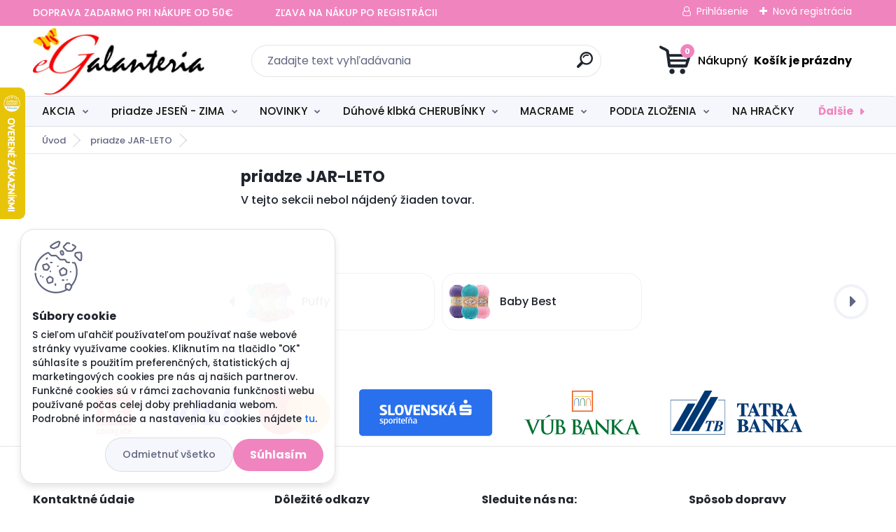

--- FILE ---
content_type: text/html; charset=utf-8
request_url: https://www.egalanteria.sk/www-egalanteria-sk/eshop/17-1-priadze-JAR-LETO/399-3-Cotton-Gold-Batik
body_size: 36360
content:


        <!DOCTYPE html>
    <html xmlns:og="http://ogp.me/ns#" xmlns:fb="http://www.facebook.com/2008/fbml" lang="sk" class="tmpl__titanium">
      <head>
          <script>
              window.cookie_preferences = getCookieSettings('cookie_preferences');
              window.cookie_statistics = getCookieSettings('cookie_statistics');
              window.cookie_marketing = getCookieSettings('cookie_marketing');

              function getCookieSettings(cookie_name) {
                  if (document.cookie.length > 0)
                  {
                      cookie_start = document.cookie.indexOf(cookie_name + "=");
                      if (cookie_start != -1)
                      {
                          cookie_start = cookie_start + cookie_name.length + 1;
                          cookie_end = document.cookie.indexOf(";", cookie_start);
                          if (cookie_end == -1)
                          {
                              cookie_end = document.cookie.length;
                          }
                          return unescape(document.cookie.substring(cookie_start, cookie_end));
                      }
                  }
                  return false;
              }
          </script>
                    <script async src="https://www.googletagmanager.com/gtag/js?id=MPV2DNB"></script>
                            <script>
                    window.dataLayer = window.dataLayer || [];
                    function gtag(){dataLayer.push(arguments)};
                    gtag('consent', 'default', {
                        'ad_storage': String(window.cookie_marketing) !== 'false' ? 'granted' : 'denied',
                        'analytics_storage': String(window.cookie_statistics) !== 'false' ? 'granted' : 'denied',
                        'ad_personalization': String(window.cookie_statistics) !== 'false' ? 'granted' : 'denied',
                        'ad_user_data': String(window.cookie_statistics) !== 'false' ? 'granted' : 'denied'
                    });
                    dataLayer.push({
                        'event': 'default_consent'
                    });
                </script>
                    <script>(function(w,d,s,l,i){w[l]=w[l]||[];w[l].push({'gtm.start':
          new Date().getTime(),event:'gtm.js'});var f=d.getElementsByTagName(s)[0],
        j=d.createElement(s),dl=l!='dataLayer'?'&l='+l:'';j.async=true;j.src=
        'https://www.googletagmanager.com/gtm.js?id='+i+dl;f.parentNode.insertBefore(j,f);
      })(window,document,'script','dataLayer','GTM-MPV2DNB');
        window.dataLayer = window.dataLayer || [];
        window.dataLayer.push({
            event: 'eec.pageview',
            clientIP: '3.145.212.XX'
        });

    </script>
            <title>priadze JAR-LETO | eGalanteria - Bleskové doručenie priadze</title>
        <script type="text/javascript">var action_unavailable='action_unavailable';var id_language = 'sk';var id_country_code = 'SK';var language_code = 'sk-SK';var path_request = '/request.php';var type_request = 'POST';var cache_break = "2451"; var enable_console_debug = false; var enable_logging_errors = false;var administration_id_language = 'sk';var administration_id_country_code = 'SK';</script>          <script type="text/javascript" src="//ajax.googleapis.com/ajax/libs/jquery/1.8.3/jquery.min.js"></script>
          <script type="text/javascript" src="//code.jquery.com/ui/1.12.1/jquery-ui.min.js" ></script>
                  <script src="/wa_script/js/jquery.hoverIntent.minified.js?_=2025-11-25-11-54" type="text/javascript"></script>
        <script type="text/javascript" src="/admin/jscripts/jquery.qtip.min.js?_=2025-11-25-11-54"></script>
                  <script src="/wa_script/js/jquery.selectBoxIt.min.js?_=2025-11-25-11-54" type="text/javascript"></script>
                  <script src="/wa_script/js/bs_overlay.js?_=2025-11-25-11-54" type="text/javascript"></script>
        <script src="/wa_script/js/bs_design.js?_=2025-11-25-11-54" type="text/javascript"></script>
        <script src="/admin/jscripts/wa_translation.js?_=2025-11-25-11-54" type="text/javascript"></script>
        <link rel="stylesheet" type="text/css" href="/css/jquery.selectBoxIt.wa_script.css?_=2025-11-25-11-54" media="screen, projection">
        <link rel="stylesheet" type="text/css" href="/css/jquery.qtip.lupa.css?_=2025-11-25-11-54">
        
                  <script src="/wa_script/js/jquery.colorbox-min.js?_=2025-11-25-11-54" type="text/javascript"></script>
          <link rel="stylesheet" type="text/css" href="/css/colorbox.css?_=2025-11-25-11-54">
          <script type="text/javascript">
            jQuery(document).ready(function() {
              (function() {
                function createGalleries(rel) {
                  var regex = new RegExp(rel + "\\[(\\d+)]"),
                      m, group = "g_" + rel, groupN;
                  $("a[rel*=" + rel + "]").each(function() {
                    m = regex.exec(this.getAttribute("rel"));
                    if(m) {
                      groupN = group + m[1];
                    } else {
                      groupN = group;
                    }
                    $(this).colorbox({
                      rel: groupN,
                      slideshow:true,
                       maxWidth: "85%",
                       maxHeight: "85%",
                       returnFocus: false
                    });
                  });
                }
                createGalleries("lytebox");
                createGalleries("lyteshow");
              })();
            });</script>
          <script type="text/javascript">
      function init_products_hovers()
      {
        jQuery(".product").hoverIntent({
          over: function(){
            jQuery(this).find(".icons_width_hack").animate({width: "130px"}, 300, function(){});
          } ,
          out: function(){
            jQuery(this).find(".icons_width_hack").animate({width: "10px"}, 300, function(){});
          },
          interval: 40
        });
      }
      jQuery(document).ready(function(){

        jQuery(".param select, .sorting select").selectBoxIt();

        jQuery(".productFooter").click(function()
        {
          var $product_detail_link = jQuery(this).parent().find("a:first");

          if($product_detail_link.length && $product_detail_link.attr("href"))
          {
            window.location.href = $product_detail_link.attr("href");
          }
        });
        init_products_hovers();
        
        ebar_details_visibility = {};
        ebar_details_visibility["user"] = false;
        ebar_details_visibility["basket"] = false;

        ebar_details_timer = {};
        ebar_details_timer["user"] = setTimeout(function(){},100);
        ebar_details_timer["basket"] = setTimeout(function(){},100);

        function ebar_set_show($caller)
        {
          var $box_name = $($caller).attr("id").split("_")[0];

          ebar_details_visibility["user"] = false;
          ebar_details_visibility["basket"] = false;

          ebar_details_visibility[$box_name] = true;

          resolve_ebar_set_visibility("user");
          resolve_ebar_set_visibility("basket");
        }

        function ebar_set_hide($caller)
        {
          var $box_name = $($caller).attr("id").split("_")[0];

          ebar_details_visibility[$box_name] = false;

          clearTimeout(ebar_details_timer[$box_name]);
          ebar_details_timer[$box_name] = setTimeout(function(){resolve_ebar_set_visibility($box_name);},300);
        }

        function resolve_ebar_set_visibility($box_name)
        {
          if(   ebar_details_visibility[$box_name]
             && jQuery("#"+$box_name+"_detail").is(":hidden"))
          {
            jQuery("#"+$box_name+"_detail").slideDown(300);
          }
          else if(   !ebar_details_visibility[$box_name]
                  && jQuery("#"+$box_name+"_detail").not(":hidden"))
          {
            jQuery("#"+$box_name+"_detail").slideUp(0, function() {
              $(this).css({overflow: ""});
            });
          }
        }

        
        jQuery("#user_icon").hoverIntent({
          over: function(){
            ebar_set_show(this);
            jQuery("#ebar_right_content .img_cart, #basket_icon").qtip("hide");
          } ,
          out: function(){
            ebar_set_hide(this);
          },
          interval: 40
        });
        
        jQuery("#user_icon").click(function(e)
        {
          if(jQuery(e.target).attr("id") == "user_icon")
          {
            window.location.href = "https://www.egalanteria.sk/www-egalanteria-sk/e-login/";
          }
        });

        jQuery("#basket_icon").click(function(e)
        {
          if(jQuery(e.target).attr("id") == "basket_icon")
          {
            window.location.href = "https://www.egalanteria.sk/www-egalanteria-sk/e-basket/";
          }
        });
      BS.Basket.$default_top_basket = false;
      });
    </script>        <meta http-equiv="Content-language" content="sk">
        <meta http-equiv="Content-Type" content="text/html; charset=utf-8">
        <meta name="language" content="slovak">
        <meta name="keywords" content="priadze,jar-leto">
        <meta name="description" content="priadze JAR-LETO">
        <meta name="revisit-after" content="1 Days">
        <meta name="distribution" content="global">
        <meta name="expires" content="never">
                  <meta name="expires" content="never">
                    <link rel="canonical" href="https://www.egalanteria.sk/www-egalanteria-sk/eshop/17-1-priadze-JAR-LETO"/>
          <meta property="og:image" content="http://www.egalanteria.sk/fotky23728/design_setup/images/logo_logo-eGalanteria-Heureka.jpg" />
<meta property="og:image:secure_url" content="https://www.egalanteria.sk/fotky23728/design_setup/images/logo_logo-eGalanteria-Heureka.jpg" />
<meta property="og:image:type" content="image/jpeg" />

<meta name="google-site-verification" content="66448"/>            <meta name="robots" content="index, follow">
                      <link href="//www.egalanteria.sk/fotky23728/favicon.jpg" rel="icon" type="image/jpeg">
          <link rel="shortcut icon" type="image/jpeg" href="//www.egalanteria.sk/fotky23728/favicon.jpg">
                  <link rel="stylesheet" type="text/css" href="/css/lang_dependent_css/lang_sk.css?_=2025-11-25-11-54" media="screen, projection">
                <link rel='stylesheet' type='text/css' href='/wa_script/js/styles.css?_=2025-11-25-11-54'>
        <script language='javascript' type='text/javascript' src='/wa_script/js/javascripts.js?_=2025-11-25-11-54'></script>
        <script language='javascript' type='text/javascript' src='/wa_script/js/check_tel.js?_=2025-11-25-11-54'></script>
          <script src="/assets/javascripts/buy_button.js?_=2025-11-25-11-54"></script>
            <script type="text/javascript" src="/wa_script/js/bs_user.js?_=2025-11-25-11-54"></script>
        <script type="text/javascript" src="/wa_script/js/bs_fce.js?_=2025-11-25-11-54"></script>
        <script type="text/javascript" src="/wa_script/js/bs_fixed_bar.js?_=2025-11-25-11-54"></script>
        <script type="text/javascript" src="/bohemiasoft/js/bs.js?_=2025-11-25-11-54"></script>
        <script src="/wa_script/js/jquery.number.min.js?_=2025-11-25-11-54" type="text/javascript"></script>
        <script type="text/javascript">
            BS.User.id = 23728;
            BS.User.domain = "www-egalanteria-sk";
            BS.User.is_responsive_layout = true;
            BS.User.max_search_query_length = 50;
            BS.User.max_autocomplete_words_count = 5;

            WA.Translation._autocompleter_ambiguous_query = ' Hľadaný výraz je pre našeptávač príliš všeobecný. Zadajte prosím ďalšie znaky, slová alebo pokračujte odoslaním formulára pre vyhľadávanie.';
            WA.Translation._autocompleter_no_results_found = ' Neboli nájdené žiadne produkty ani kategórie.';
            WA.Translation._error = " Chyba";
            WA.Translation._success = " Úspech";
            WA.Translation._warning = " Upozornenie";
            WA.Translation._multiples_inc_notify = '<p class="multiples-warning"><strong>Tento produkt je možné objednať iba v násobkoch #inc#. </strong><br><small>Vami zadaný počet kusov bol navýšený podľa tohto násobku.</small></p>';
            WA.Translation._shipping_change_selected = " Zmeniť...";
            WA.Translation._shipping_deliver_to_address = "_shipping_deliver_to_address";

            BS.Design.template = {
              name: "titanium",
              is_selected: function(name) {
                if(Array.isArray(name)) {
                  return name.indexOf(this.name) > -1;
                } else {
                  return name === this.name;
                }
              }
            };
            BS.Design.isLayout3 = true;
            BS.Design.templates = {
              TEMPLATE_ARGON: "argon",TEMPLATE_NEON: "neon",TEMPLATE_CARBON: "carbon",TEMPLATE_XENON: "xenon",TEMPLATE_AURUM: "aurum",TEMPLATE_CUPRUM: "cuprum",TEMPLATE_ERBIUM: "erbium",TEMPLATE_CADMIUM: "cadmium",TEMPLATE_BARIUM: "barium",TEMPLATE_CHROMIUM: "chromium",TEMPLATE_SILICIUM: "silicium",TEMPLATE_IRIDIUM: "iridium",TEMPLATE_INDIUM: "indium",TEMPLATE_OXYGEN: "oxygen",TEMPLATE_HELIUM: "helium",TEMPLATE_FLUOR: "fluor",TEMPLATE_FERRUM: "ferrum",TEMPLATE_TERBIUM: "terbium",TEMPLATE_URANIUM: "uranium",TEMPLATE_ZINCUM: "zincum",TEMPLATE_CERIUM: "cerium",TEMPLATE_KRYPTON: "krypton",TEMPLATE_THORIUM: "thorium",TEMPLATE_ETHERUM: "etherum",TEMPLATE_KRYPTONIT: "kryptonit",TEMPLATE_TITANIUM: "titanium",TEMPLATE_PLATINUM: "platinum"            };
        </script>
        <meta name="facebook-domain-verification" content="3mqvjbkriwxuvx6mo91197ihjc7wnz">

          <script src="/js/progress_button/modernizr.custom.js"></script>
                      <link rel="stylesheet" type="text/css" href="/bower_components/owl.carousel/dist/assets/owl.carousel.min.css" />
            <link rel="stylesheet" type="text/css" href="/bower_components/owl.carousel/dist/assets/owl.theme.default.min.css" />
            <script src="/bower_components/owl.carousel/dist/owl.carousel.min.js"></script>
                      <link rel="stylesheet" type="text/css" href="/bower_components/priority-nav/dist/priority-nav-core.css" />
            <script src="/bower_components/priority-nav/dist/priority-nav.js"></script>
                      <link rel="stylesheet" type="text/css" href="//static.bohemiasoft.com/jave/style.css?_=2025-11-25-11-54" media="screen">
                    <link rel="stylesheet" type="text/css" href="/css/font-awesome.4.7.0.min.css" media="screen">
          <link rel="stylesheet" type="text/css" href="/sablony/nove/titanium/titaniumpurple/css/product_var3.css?_=2025-11-25-11-54" media="screen">
          <style>
    :root {
        --primary: #f084be;
        --primary-dark: #2b1eb5;
        --secondary: #f6f7fc;
        --secondary-v2: #626780;
        --element-color: #1f242d;
        --stars: #ffcf15;
        --sale: #c91e1e;
        
        --empty-basket-text: " Košík je prázdny";
        --full-shopping-basket-text: "nákupný košík";
        --choose-delivery-method-text: "Výber spôsobu doručenia";
        --choose-payment-method-text: "Výber spôsobu platby";
        --free-price-text: "Zadarmo";
        --continue-without-login-text: "Pokračovanie bez prihlásenia";
        --summary-order-text: "Súhrn vašej objednávky";
        --cart-contents-text: "Váš košík";
        --in-login-text: "Prihlásenie";
        --in-registration-text: "Nová registrácia";
        --in-forgotten-pass-text: "";
        --price-list-filter-text: "Cenník";
        --search-see-everything-text: "Vidieť všetko";
        --discount-code-text: "Mám zľavový kód";
        --searched-cats-text: "Vyhľadávané kategórie";
        --back-to-eshop-text: "Späť do e-shopu";
        --to-category-menu-text: "Do kategórie";
        --back-menu-text: "Späť";
        --pagination-next-text: "Ďalšie";
        --pagination-previous-text: "Predchádzajúci";
        --cookies-files-text: "Súbory cookie";
        --newsletter-button-text: "Odoberať";
        --newsletter-be-up-to-date-text: "Buďte v obraze";
        --specify-params-text: "Vybrať parametre";
        --article-tags-text: "Tagy článku";
        --watch-product-text: "Sledovať produkt";
        --notfull-shopping-text: "Nákupný";
        --notfull-basket-is-empty-text: " Košík je prázdny";
        --whole-blog-article-text: "Celý článok";
        --basket-content-text: " Obsah košíka";
        --products-in-cat-text: " Produkty v kategórii";
        
    }
</style>
          <link rel="stylesheet"
                type="text/css"
                id="tpl-editor-stylesheet"
                href="/sablony/nove/titanium/titaniumpurple/css/colors.css?_=2025-11-25-11-54"
                media="screen">

          <meta name="viewport" content="width=device-width, initial-scale=1.0">
          <link rel="stylesheet" 
                   type="text/css" 
                   href="https://static.bohemiasoft.com/custom-css/titanium.css?_1763555132" 
                   media="screen"><style type="text/css">
               <!--#site_logo{
                  width: 275px;
                  height: 100px;
                  background-image: url('/fotky23728/design_setup/images/logo_logo-eGalanteria-Heureka.jpg?cache_time=1700688003');
                  background-repeat: no-repeat;
                  
                }html body .myheader { 
          
          border: black;
          background-repeat: repeat;
          background-position: 0px 0px;
          
        }#page_background{
                  
                  background-repeat: repeat;
                  background-position: 0px 0px;
                  background-color: transparent;
                }.bgLupa{
                  padding: 0;
                  border: none;
                }
      /***font kategorie***/
      body #page .leftmenu2 ul li a {
                  color: #141212!important;
      }
      body #page .leftmenu ul li a {
                  color: #141212!important;
      }
      /***font kategorie - hover, active***/
      body #page .leftmenu2 ul li a:hover, body #page .leftmenu2 ul li.leftmenuAct a {
                  color:#4b8cdc !important;
      }
      body #page .leftmenu ul li a:hover, body #page .leftmenu ul li.leftmenuAct a {
                  color:#4b8cdc !important;
      }
      /***before kategorie***/
      #left-box li a::before {
                  color: #ffffff!important; 
        } 
      /***before kategorie - hover, active***/
      .leftmenu li:hover a::before, .leftmenuAct a::before, .leftmenu2 li:hover a::before, .leftmenuAct a::before {
                  color: #ffffff!important; 
        }
      /***font podkategorie***/
      body #page .leftmenu2 ul ul li a {
                  color:#5c9ded!important;
        }
      body #page .leftmenu ul ul li a, body #page .leftmenu ul li.leftmenuAct ul li a {
            color:#5c9ded!important;
            border-color:#5c9ded!important;
        }
      /***font podkategorie - hover, active***/
      body #page .leftmenu2 ul ul li a:hover, body #page .leftmenu2 ul ul li.leftmenu2Act a{
                  color: #4b8cdc !important;
        }
      body #page .leftmenu ul ul li a:hover, body #page .leftmenu ul li.leftmenuAct ul li a:hover{
            color: #4b8cdc !important;
        }
      /***before podkategorie***/
      html #left-box .leftmenu2 ul ul a::before{
                  color: #4b8cdc!important; 
        }
      html #left-box .leftmenu ul ul a::before{
                  color: #4b8cdc!important; 
      }
      /***before podkategorie - hover, active***/
      html #left-box .leftmenu2 ul ul li:hover a::before, html #left-box .leftmenu2 ul ul li.leftmenu2Act a::before{
                  color: #4b8cdc !important; 
        }
      html #left-box .leftmenu ul ul li:hover a::before, html #left-box .leftmenu ul ul li.leftmenuAct a::before{
                  color: #4b8cdc !important; 
        } 

 :root { 
 }
-->
                </style>          <link rel="stylesheet" type="text/css" href="/fotky23728/design_setup/css/user_defined.css?_=1721901119" media="screen, projection">
                    <script type="text/javascript" src="/admin/jscripts/wa_dialogs.js?_=2025-11-25-11-54"></script>
            <script>
      $(document).ready(function() {
        if (getCookie('show_cookie_message' + '_23728_sk') != 'no') {
          if($('#cookies-agreement').attr('data-location') === '0')
          {
            $('.cookies-wrapper').css("top", "0px");
          }
          else
          {
            $('.cookies-wrapper').css("bottom", "0px");
          }
          $('.cookies-wrapper').show();
        }

        $('#cookies-notify__close').click(function() {
          setCookie('show_cookie_message' + '_23728_sk', 'no');
          $('#cookies-agreement').slideUp();
          $("#masterpage").attr("style", "");
          setCookie('cookie_preferences', 'true');
          setCookie('cookie_statistics', 'true');
          setCookie('cookie_marketing', 'true');
          window.cookie_preferences = true;
          window.cookie_statistics = true;
          window.cookie_marketing = true;
          if(typeof gtag === 'function') {
              gtag('consent', 'update', {
                  'ad_storage': 'granted',
                  'analytics_storage': 'granted',
                  'ad_user_data': 'granted',
                  'ad_personalization': 'granted'
              });
          }
         return false;
        });

        $("#cookies-notify__disagree").click(function(){
            save_preferences();
        });

        $('#cookies-notify__preferences-button-close').click(function(){
            var cookies_notify_preferences = $("#cookies-notify-checkbox__preferences").is(':checked');
            var cookies_notify_statistics = $("#cookies-notify-checkbox__statistics").is(':checked');
            var cookies_notify_marketing = $("#cookies-notify-checkbox__marketing").is(':checked');
            save_preferences(cookies_notify_preferences, cookies_notify_statistics, cookies_notify_marketing);
        });

        function save_preferences(preferences = false, statistics = false, marketing = false)
        {
            setCookie('show_cookie_message' + '_23728_sk', 'no');
            $('#cookies-agreement').slideUp();
            $("#masterpage").attr("style", "");
            setCookie('cookie_preferences', preferences);
            setCookie('cookie_statistics', statistics);
            setCookie('cookie_marketing', marketing);
            window.cookie_preferences = preferences;
            window.cookie_statistics = statistics;
            window.cookie_marketing = marketing;
            if(marketing && typeof gtag === 'function')
            {
                gtag('consent', 'update', {
                    'ad_storage': 'granted'
                });
            }
            if(statistics && typeof gtag === 'function')
            {
                gtag('consent', 'update', {
                    'analytics_storage': 'granted',
                    'ad_user_data': 'granted',
                    'ad_personalization': 'granted',
                });
            }
            if(marketing === false && BS && BS.seznamIdentity) {
                BS.seznamIdentity.clearIdentity();
            }
        }

        /**
         * @param {String} cookie_name
         * @returns {String}
         */
        function getCookie(cookie_name) {
          if (document.cookie.length > 0)
          {
            cookie_start = document.cookie.indexOf(cookie_name + "=");
            if (cookie_start != -1)
            {
              cookie_start = cookie_start + cookie_name.length + 1;
              cookie_end = document.cookie.indexOf(";", cookie_start);
              if (cookie_end == -1)
              {
                cookie_end = document.cookie.length;
              }
              return unescape(document.cookie.substring(cookie_start, cookie_end));
            }
          }
          return "";
        }
        
        /**
         * @param {String} cookie_name
         * @param {String} value
         */
        function setCookie(cookie_name, value) {
          var time = new Date();
          time.setTime(time.getTime() + 365*24*60*60*1000); // + 1 rok
          var expires = "expires="+time.toUTCString();
          document.cookie = cookie_name + "=" + escape(value) + "; " + expires + "; path=/";
        }
      });
    </script>
    <script async src="https://www.googletagmanager.com/gtag/js?id=AW-978652783"></script><script>
window.dataLayer = window.dataLayer || [];
function gtag(){dataLayer.push(arguments);}
gtag('js', new Date());
gtag('config', 'AW-978652783', { debug_mode: true });
</script>        <script type="text/javascript" src="/wa_script/js/search_autocompleter.js?_=2025-11-25-11-54"></script>
              <script>
              WA.Translation._complete_specification = "Kompletné špecifikácie";
              WA.Translation._dont_have_acc = "Nemáte účet? ";
              WA.Translation._have_acc = "Máte už účet? ";
              WA.Translation._register_titanium = "Zaregistrovať sa";
              WA.Translation._login_titanium = "Prihlásiť";
              WA.Translation._placeholder_voucher = "Sem vložte kód";
          </script>
                <script src="/wa_script/js/template/titanium/script.js?_=2025-11-25-11-54"></script>
                    <link rel="stylesheet" type="text/css" href="/assets/vendor/magnific-popup/magnific-popup.css" />
      <script src="/assets/vendor/magnific-popup/jquery.magnific-popup.js"></script>
      <script type="text/javascript">
        BS.env = {
          decPoint: ",",
          basketFloatEnabled: false        };
      </script>
      <script type="text/javascript" src="/node_modules/select2/dist/js/select2.min.js"></script>
      <script type="text/javascript" src="/node_modules/maximize-select2-height/maximize-select2-height.min.js"></script>
      <script type="text/javascript">
        (function() {
          $.fn.select2.defaults.set("language", {
            noResults: function() {return " Žiadny záznam nebol nájdený"},
            inputTooShort: function(o) {
              var n = o.minimum - o.input.length;
              return "_input_too_short".replace("#N#", n);
            }
          });
          $.fn.select2.defaults.set("width", "100%")
        })();

      </script>
      <link type="text/css" rel="stylesheet" href="/node_modules/select2/dist/css/select2.min.css" />
      <script type="text/javascript" src="/wa_script/js/countdown_timer.js?_=2025-11-25-11-54"></script>
      <script type="text/javascript" src="/wa_script/js/app.js?_=2025-11-25-11-54"></script>
      <script type="text/javascript" src="/node_modules/jquery-validation/dist/jquery.validate.min.js"></script>

      <script src="https://popup.marketplace-wa.cz/media/pop.2929c3433b4fd55211b2ef9a28ee2499baac99b4.1762432275.js" async></script>
          </head>
          <script type="text/javascript">
        var fb_pixel = 'active';
      </script>
      <script type="text/javascript" src="/wa_script/js/fb_pixel_func.js"></script>
        <body class="lang-sk layout3 not-home page-category page-category-17-399 basket-empty slider_available template-slider-custom vat-payer-y alternative-currency-y" >
      <!-- Google Tag Manager (noscript) end -->
    <noscript><iframe src="https://www.googletagmanager.com/ns.html?id=GTM-MPV2DNB"
                      height="0" width="0" style="display:none;visibility:hidden"></iframe></noscript>
    <!-- End Google Tag Manager (noscript) -->
      <script>gtag("event", "page_view", {
    "ecomm_pagetype": "category",
    "send_to": "AW-978652783"
});
</script>    <a name="topweb"></a>
            <div id="cookies-agreement" class="cookies-wrapper" data-location="1"
         >
      <div class="cookies-notify-background"></div>
      <div class="cookies-notify" style="display:block!important;">
        <div class="cookies-notify__bar">
          <div class="cookies-notify__bar1">
            <div class="cookies-notify__text"
                                 >
                S cieľom uľahčiť používateľom používať naše webové stránky využívame cookies. Kliknutím na tlačidlo "OK" súhlasíte s použitím preferenčných, štatistických aj marketingových cookies pre nás aj našich partnerov. Funkčné cookies sú v rámci zachovania funkčnosti webu používané počas celej doby prehliadania webom. Podrobné informácie a nastavenia ku cookies nájdete <span class="cookies-notify__detail_button">tu</span>.            </div>
            <div class="cookies-notify__button">
                <a href="#" id="cookies-notify__disagree" class="secondary-btn"
                   style="color: #000000;
                           background-color: #c8c8c8;
                           opacity: 1"
                >Odmietnuť všetko</a>
              <a href="#" id="cookies-notify__close"
                 style="color: #000000;
                        background-color: #c8c8c8;
                        opacity: 1"
                >Súhlasím</a>
            </div>
          </div>
                        <div class="cookies-notify__detail_box hidden"
                             >
                <div id="cookies-nofify__close_detail"> Zavrieť</div>
                <div>
                    <br />
                    <b> Čo sú cookies?</b><br />
                    <span> Cookies sú krátke textové informácie, ktoré sú uložené vo Vašom prehliadači. Tieto informácie bežne používajú všetky webové stránky a ich prechádzaním dochádza k ukladaniu cookies. Pomocou partnerských skriptov, ktoré môžu stránky používať (napríklad Google analytics</span><br /><br />
                    <b> Ako môžem nastaviť prácu webu s cookies?</b><br />
                    <span> Napriek tomu, že odporúčame povoliť používanie všetkých typov cookies, prácu webu s nimi môžete nastaviť podľa vlastných preferencií pomocou checkboxov zobrazených nižšie. Po odsúhlasení nastavenia práce s cookies môžete zmeniť svoje rozhodnutie zmazaním či editáciou cookies priamo v nastavení Vášho prehliadača. Podrobnejšie informácie k premazaniu cookies nájdete v Pomocníkovi Vášho prehliadača.</span>
                </div>
                <div class="cookies-notify__checkboxes"
                                    >
                    <div class="checkbox-custom checkbox-default cookies-notify__checkbox">
                        <input type="checkbox" id="cookies-notify-checkbox__functional" checked disabled />
                        <label for="cookies-notify-checkbox__functional" class="cookies-notify__checkbox_label"> Nutné</label>
                    </div>
                    <div class="checkbox-custom checkbox-default cookies-notify__checkbox">
                        <input type="checkbox" id="cookies-notify-checkbox__preferences" checked />
                        <label for="cookies-notify-checkbox__preferences" class="cookies-notify__checkbox_label"> Preferenčné</label>
                    </div>
                    <div class="checkbox-custom checkbox-default cookies-notify__checkbox">
                        <input type="checkbox" id="cookies-notify-checkbox__statistics" checked />
                        <label for="cookies-notify-checkbox__statistics" class="cookies-notify__checkbox_label"> Štatistické</label>
                    </div>
                    <div class="checkbox-custom checkbox-default cookies-notify__checkbox">
                        <input type="checkbox" id="cookies-notify-checkbox__marketing" checked />
                        <label for="cookies-notify-checkbox__marketing" class="cookies-notify__checkbox_label"> Marketingové</label>
                    </div>
                </div>
                <div id="cookies-notify__cookie_types">
                    <div class="cookies-notify__cookie_type cookie-active" data-type="functional">
                         Nutné (13)
                    </div>
                    <div class="cookies-notify__cookie_type" data-type="preferences">
                         Preferenčné (1)
                    </div>
                    <div class="cookies-notify__cookie_type" data-type="statistics">
                         Štatistické (15)
                    </div>
                    <div class="cookies-notify__cookie_type" data-type="marketing">
                         Marketingové (15)
                    </div>
                    <div class="cookies-notify__cookie_type" data-type="unclassified">
                         Neklasifikované (7)
                    </div>
                </div>
                <div id="cookies-notify__cookie_detail">
                    <div class="cookie-notify__cookie_description">
                        <span id="cookie-notify__description_functional" class="cookie_description_active"> Tieto informácie sú nevyhnutné k správnemu chodu webovej stránky ako napríklad vkladanie tovaru do košíka, uloženie vyplnených údajov alebo prihlásenie do zákazníckej sekcie.</span>
                        <span id="cookie-notify__description_preferences" class="hidden"> Tieto cookies umožnia prispôsobiť správanie alebo vzhľad stránky podľa Vašich potrieb, napríklad voľba jazyka.</span>
                        <span id="cookie-notify__description_statistics" class="hidden"> Vďaka týmto cookies môžu majitelia aj developeri webu viac porozumieť správaniu užívateľov a vyvijať stránku tak, aby bola čo najviac prozákaznícka. Teda aby ste čo najrýchlejšie našli hľadaný tovar alebo čo najľahšie dokončili jeho nákup.</span>
                        <span id="cookie-notify__description_marketing" class="hidden"> Tieto informácie umožnia personalizovať zobrazenie ponúk priamo pre Vás vďaka historickej skúsenosti prehliadania predchádzajúcich stránok a ponúk.</span>
                        <span id="cookie-notify__description_unclassified" class="hidden"> Tieto cookies zatiaľ neboli roztriedené do vlastnej kategórie.</span>
                    </div>
                    <style>
                        #cookies-notify__cookie_detail_table td
                        {
                            color: #ffffff                        }
                    </style>
                    <table class="table" id="cookies-notify__cookie_detail_table">
                        <thead>
                            <tr>
                                <th> Meno</th>
                                <th> Účel</th>
                                <th> Vypršanie</th>
                            </tr>
                        </thead>
                        <tbody>
                                                    <tr>
                                <td>show_cookie_message</td>
                                <td>Ukladá informácie o potrebe zobrazenia cookie lišty</td>
                                <td>1 rok</td>
                            </tr>
                                                        <tr>
                                <td>__zlcmid</td>
                                <td>Tento súbor cookie sa používa na uloženie identity návštevníka počas návštev a preferencie návštevníka deaktivovať našu funkciu živého chatu. </td>
                                <td>1 rok</td>
                            </tr>
                                                        <tr>
                                <td>__cfruid</td>
                                <td>Tento súbor cookie je súčasťou služieb poskytovaných spoločnosťou Cloudflare – vrátane vyrovnávania záťaže, doručovania obsahu webových stránok a poskytovania pripojenia DNS pre prevádzkovateľov webových stránok. </td>
                                <td>relácie</td>
                            </tr>
                                                        <tr>
                                <td>_auth</td>
                                <td>Zaisťuje bezpečnosť prehliadania návštevníkov tým, že zabraňuje falšovaniu požiadaviek medzi stránkami. Tento súbor cookie je nevyhnutný pre bezpečnosť webu a návštevníka. </td>
                                <td>1 rok</td>
                            </tr>
                                                        <tr>
                                <td>csrftoken</td>
                                <td>Pomáha predchádzať útokom Cross-Site Request Forgery (CSRF).</td>
                                <td>1 rok</td>
                            </tr>
                                                        <tr>
                                <td>PHPSESSID</td>
                                <td>Zachováva stav užívateľskej relácie naprieč požiadavkami na stránky. </td>
                                <td>relácie</td>
                            </tr>
                                                        <tr>
                                <td>rc::a</td>
                                <td>Tento súbor cookie sa používa na rozlíšenie medzi ľuďmi a robotmi. To je výhodné pre web, aby
vytvárať platné správy o používaní ich webových stránok. </td>
                                <td>persistentní</td>
                            </tr>
                                                        <tr>
                                <td>rc::c</td>
                                <td>Tento súbor cookie sa používa na rozlíšenie medzi ľuďmi a robotmi. </td>
                                <td>relácie</td>
                            </tr>
                                                        <tr>
                                <td>AWSALBCORS</td>
                                <td>Registruje, ktorý server-cluster obsluhuje návštevníka. To sa používa v kontexte s vyrovnávaním záťaže, aby sa optimalizovala užívateľská skúsenosť. </td>
                                <td>6 dnů</td>
                            </tr>
                                                        <tr>
                                <td>18plus_allow_access#</td>
                                <td>Ukladá informáciu o odsúhlasení okna 18+ pre web.</td>
                                <td>neznámý</td>
                            </tr>
                                                        <tr>
                                <td>18plus_cat#</td>
                                <td>Ukladá informáciu o odsúhlasení okna 18+ pre kategóriu.</td>
                                <td>neznámý</td>
                            </tr>
                                                        <tr>
                                <td>bs_slide_menu</td>
                                <td></td>
                                <td>neznámý</td>
                            </tr>
                                                        <tr>
                                <td>left_menu</td>
                                <td>Ukladá informáciu o spôsobe zobrazenia ľavého menu.</td>
                                <td>neznámý</td>
                            </tr>
                                                    </tbody>
                    </table>
                    <div class="cookies-notify__button">
                        <a href="#" id="cookies-notify__preferences-button-close"
                           style="color: #000000;
                                background-color: #c8c8c8;
                                opacity: 1">
                            Uložiť nastavenia                        </a>
                    </div>
                </div>
            </div>
                    </div>
      </div>
    </div>
    
  <div id="responsive_layout_large"></div><div id="page">      <div class="top-bar" id="topBar">
                  <div class="top-bar-content">
            <p>DOPRAVA ZADARMO PRI NÁKUPE OD 50€               ZĽAVA NA NÁKUP PO REGISTRÁCII</p>          </div>
                    <div class="top-bar-login">
                          <span class="user-login"><a href="/www-egalanteria-sk/e-login">Prihlásenie</a></span>
              <span class="user-register"><a href="/www-egalanteria-sk/e-register">Nová registrácia</a></span>
                        </div>
                        </div>
          <script type="text/javascript">
      var responsive_articlemenu_name = ' Menu';
      var responsive_eshopmenu_name = ' E-shop';
    </script>
        <link rel="stylesheet" type="text/css" href="/css/masterslider.css?_=2025-11-25-11-54" media="screen, projection">
    <script type="text/javascript" src="/js/masterslider.min.js"></script>
    <div class="myheader">
                <div class="navigate_bar">
            <div class="logo-wrapper">
            <a id="site_logo" href="//www.egalanteria.sk" class="mylogo" aria-label="Logo"></a>
    </div>
                <div id="search">
      <form name="search" id="searchForm" action="/www-egalanteria-sk/search-engine.htm" method="GET" enctype="multipart/form-data">
        <label for="q" class="title_left2"> Hľadanie</label>
        <p>
          <input name="slovo" type="text" class="inputBox" id="q" placeholder=" Zadajte text vyhľadávania" maxlength="50">
          
          <input type="hidden" id="source_service" value="www.webareal.sk">
        </p>
        <div class="wrapper_search_submit">
          <input type="submit" class="search_submit" aria-label="search" name="search_submit" value="">
        </div>
        <div id="search_setup_area">
          <input id="hledatjak2" checked="checked" type="radio" name="hledatjak" value="2">
          <label for="hledatjak2">Hľadať v tovare</label>
          <br />
          <input id="hledatjak1"  type="radio" name="hledatjak" value="1">
          <label for="hledatjak1">Hľadať v článkoch</label>
                    <script type="text/javascript">
            function resolve_search_mode_visibility()
            {
              if (jQuery('form[name=search] input').is(':focus'))
              {
                if (jQuery('#search_setup_area').is(':hidden'))
                {
                  jQuery('#search_setup_area').slideDown(400);
                }
              }
              else
              {
                if (jQuery('#search_setup_area').not(':hidden'))
                {
                  jQuery('#search_setup_area').slideUp(400);
                }
              }
            }

            $('form[name=search] input').click(function() {
              this.focus();
            });

            jQuery('form[name=search] input')
                .focus(function() {
                  resolve_search_mode_visibility();
                })
                .blur(function() {
                  setTimeout(function() {
                    resolve_search_mode_visibility();
                  }, 1000);
                });

          </script>
                  </div>
      </form>
    </div>
            
  <div id="ebar" class="" >        <div id="basket_icon" >
            <div id="basket_detail">
                <div id="basket_arrow_tag"></div>
                <div id="basket_content_tag">
                    <a id="quantity_tag" href="/www-egalanteria-sk/e-basket" rel="nofollow" class="elink"><span class="quantity_count">0</span>
                    <span class="basket_empty"> Váš nákupný košík <span class="bold">je prázdny</span></span></a>                </div>
            </div>
        </div>
                </div>      </div>
          </div>
        <div class="eshop-menu drop-menu" id="dropMenu">
      <div id="dropMenuWrapper">
            <div class="menu-wrapper leftmenu" id="menuWrapper">
          <ul class="root-eshop-menu" id="menuContent">
              <li class="home-button">
              <a href="//www.egalanteria.sk">
      <i class="fa fa-home" aria-hidden="true"></i>
    </a>
            </li>
            <li class="eshop-menu-item item-1 has-submenu">
            <a class="item-link level-1" href="/www-egalanteria-sk/eshop/57-1-AKCIA">AKCIA</a>
          <ul class="eshop-submenu-root menu-level-2">
          <li class="eshop-menu-item item-1">
            <div class="menu-item-box">
                  <div class="menu-item-img">
            <a href="/www-egalanteria-sk/eshop/57-1-AKCIA/1677-2-Puffy" title="Puffy">
              <img src="/fotky23728/icons/Puffy_akcia.jpg" title="Puffy" alt="Puffy" />
            </a>
          </div>
                  <div class="menu-item-cat">
          <a class="item-link level-2" href="/www-egalanteria-sk/eshop/57-1-AKCIA/1677-2-Puffy">Puffy</a>
                  </div>
      </div>
          </li>
        <li class="eshop-menu-item item-2">
            <div class="menu-item-box">
                  <div class="menu-item-img">
            <a href="/www-egalanteria-sk/eshop/57-1-AKCIA/1678-2-Puffy-Color" title="Puffy Color">
              <img src="/fotky23728/icons/336783055_243123418147489_5818654634788819424_n.jpg" title="Puffy Color" alt="Puffy Color" />
            </a>
          </div>
                  <div class="menu-item-cat">
          <a class="item-link level-2" href="/www-egalanteria-sk/eshop/57-1-AKCIA/1678-2-Puffy-Color">Puffy Color</a>
                  </div>
      </div>
          </li>
        <li class="eshop-menu-item item-3">
            <div class="menu-item-box">
                  <div class="menu-item-img">
            <a href="/www-egalanteria-sk/eshop/57-1-AKCIA/1679-2-Puffy-FINE" title="Puffy FINE">
              <img src="/fotky23728/icons/Puffy-Fine-3.jpg" title="Puffy FINE" alt="Puffy FINE" />
            </a>
          </div>
                  <div class="menu-item-cat">
          <a class="item-link level-2" href="/www-egalanteria-sk/eshop/57-1-AKCIA/1679-2-Puffy-FINE">Puffy FINE</a>
                  </div>
      </div>
          </li>
        <li class="eshop-menu-item item-4">
            <div class="menu-item-box">
                  <div class="menu-item-img">
            <a href="/www-egalanteria-sk/eshop/57-1-AKCIA/1680-2-Puffy-FINE-Color" title="Puffy FINE Color">
              <img src="/fotky23728/icons/330948393_2853526258114545_7695228956723751923_n.jpg" title="Puffy FINE Color" alt="Puffy FINE Color" />
            </a>
          </div>
                  <div class="menu-item-cat">
          <a class="item-link level-2" href="/www-egalanteria-sk/eshop/57-1-AKCIA/1680-2-Puffy-FINE-Color">Puffy FINE Color</a>
                  </div>
      </div>
          </li>
        <li class="eshop-menu-item item-5">
            <div class="menu-item-box">
                  <div class="menu-item-img">
            <a href="/www-egalanteria-sk/eshop/57-1-AKCIA/1693-2-Superlana-Maxi" title="Superlana Maxi">
              <img src="/fotky23728/icons/superalan-maxi.jpg" title="Superlana Maxi" alt="Superlana Maxi" />
            </a>
          </div>
                  <div class="menu-item-cat">
          <a class="item-link level-2" href="/www-egalanteria-sk/eshop/57-1-AKCIA/1693-2-Superlana-Maxi">Superlana Maxi</a>
                  </div>
      </div>
          </li>
        <li class="eshop-menu-item item-6">
            <div class="menu-item-box">
                  <div class="menu-item-img">
            <a href="/www-egalanteria-sk/eshop/57-1-AKCIA/1694-2-Superlana-Midi" title="Superlana Midi">
              <img src="/fotky23728/icons/Superlana-Midi.jpg" title="Superlana Midi" alt="Superlana Midi" />
            </a>
          </div>
                  <div class="menu-item-cat">
          <a class="item-link level-2" href="/www-egalanteria-sk/eshop/57-1-AKCIA/1694-2-Superlana-Midi">Superlana Midi</a>
                  </div>
      </div>
          </li>
        </ul>
        </li>
        <li class="eshop-menu-item item-2 has-submenu">
            <a class="item-link level-1" href="/www-egalanteria-sk/eshop/15-1-priadze-JESEN-ZIMA">priadze JESEŇ - ZIMA</a>
          <ul class="eshop-submenu-root menu-level-2">
          <li class="eshop-menu-item item-1 has-submenu">
            <div class="menu-item-box">
                  <div class="menu-item-img">
            <a href="/www-egalanteria-sk/eshop/15-1-priadze-JESEN-ZIMA/254-2-HRUBE-PRIADZE" title="HRUBÉ PRIADZE">
              <img src="/fotky23728/icons/vel.jpg" title="HRUBÉ PRIADZE" alt="HRUBÉ PRIADZE" />
            </a>
          </div>
                  <div class="menu-item-cat">
          <a class="item-link level-2" href="/www-egalanteria-sk/eshop/15-1-priadze-JESEN-ZIMA/254-2-HRUBE-PRIADZE">HRUBÉ PRIADZE</a>
              <ul class="eshop-submenu-root menu-level-3">
          <li class="eshop-menu-item item-1">
            <a class="item-link level-3" href="/www-egalanteria-sk/eshop/15-1-priadze-JESEN-ZIMA/1674-3-Puffy">Puffy</a>
          </li>
        <li class="eshop-menu-item item-2">
            <a class="item-link level-3" href="/www-egalanteria-sk/eshop/15-1-priadze-JESEN-ZIMA/1675-3-Puffy-Color">Puffy Color</a>
          </li>
        <li class="eshop-menu-item item-3">
            <a class="item-link level-3" href="/www-egalanteria-sk/eshop/15-1-priadze-JESEN-ZIMA/1524-3-Softy-PLUS">Softy PLUS</a>
          </li>
        <li class="eshop-menu-item item-4">
            <a class="item-link level-3" href="/www-egalanteria-sk/eshop/15-1-priadze-JESEN-ZIMA/263-3-Superlana-Maxi">Superlana Maxi</a>
          </li>
        <li class="eshop-menu-item item-5">
            <a class="item-link level-3" href="/www-egalanteria-sk/eshop/15-1-priadze-JESEN-ZIMA/1226-3-Velluto">Velluto</a>
          </li>
        </ul>
            </div>
      </div>
          </li>
        <li class="eshop-menu-item item-2 has-submenu">
            <div class="menu-item-box">
                  <div class="menu-item-img">
            <a href="/www-egalanteria-sk/eshop/15-1-priadze-JESEN-ZIMA/266-2-NA-PLETENIE-RUKAMI" title="NA PLETENIE RUKAMI">
              <img src="/fotky23728/icons/fne-378-sk-okt.jpg" title="NA PLETENIE RUKAMI" alt="NA PLETENIE RUKAMI" />
            </a>
          </div>
                  <div class="menu-item-cat">
          <a class="item-link level-2" href="/www-egalanteria-sk/eshop/15-1-priadze-JESEN-ZIMA/266-2-NA-PLETENIE-RUKAMI">NA PLETENIE RUKAMI</a>
              <ul class="eshop-submenu-root menu-level-3">
          <li class="eshop-menu-item item-1">
            <a class="item-link level-3" href="/www-egalanteria-sk/eshop/15-1-priadze-JESEN-ZIMA/871-3-Puffy">Puffy</a>
          </li>
        <li class="eshop-menu-item item-2">
            <a class="item-link level-3" href="/www-egalanteria-sk/eshop/15-1-priadze-JESEN-ZIMA/878-3-Puffy-Color">Puffy Color</a>
          </li>
        <li class="eshop-menu-item item-3">
            <a class="item-link level-3" href="/www-egalanteria-sk/eshop/15-1-priadze-JESEN-ZIMA/1020-3-Puffy-FINE">Puffy FINE</a>
          </li>
        <li class="eshop-menu-item item-4">
            <a class="item-link level-3" href="/www-egalanteria-sk/eshop/15-1-priadze-JESEN-ZIMA/1083-3-Puffy-FINE-Color">Puffy FINE Color</a>
          </li>
        <li class="eshop-menu-item item-5">
            <a class="item-link level-3" href="/www-egalanteria-sk/eshop/15-1-priadze-JESEN-ZIMA/1111-3-Puffy-Fine-Ombre-Batik">Puffy Fine Ombre Batik</a>
          </li>
        <li class="eshop-menu-item item-6">
            <a class="item-link level-3" href="/www-egalanteria-sk/eshop/15-1-priadze-JESEN-ZIMA/1126-3-Puffy-FUR">Puffy FUR</a>
          </li>
        <li class="eshop-menu-item item-7">
            <a class="item-link level-3" href="/www-egalanteria-sk/eshop/15-1-priadze-JESEN-ZIMA/1238-3-Puffy-MORE">Puffy MORE</a>
          </li>
        </ul>
            </div>
      </div>
          </li>
        <li class="eshop-menu-item item-3 has-submenu">
            <div class="menu-item-box">
                  <div class="menu-item-img">
            <a href="/www-egalanteria-sk/eshop/15-1-priadze-JESEN-ZIMA/674-2-VLNY-NA-CIAPKY" title="VLNY NA ČIAPKY">
              <img src="/fotky23728/icons/79388082_1550324825105991_2609074915856351232_n-hu-okt.jpg" title="VLNY NA ČIAPKY" alt="VLNY NA ČIAPKY" />
            </a>
          </div>
                  <div class="menu-item-cat">
          <a class="item-link level-2" href="/www-egalanteria-sk/eshop/15-1-priadze-JESEN-ZIMA/674-2-VLNY-NA-CIAPKY">VLNY NA ČIAPKY</a>
              <ul class="eshop-submenu-root menu-level-3">
          <li class="eshop-menu-item item-1">
            <a class="item-link level-3" href="/www-egalanteria-sk/eshop/15-1-priadze-JESEN-ZIMA/675-3-4-Nitkove-Cherubinky-200-m">4 Nitkové Cherubínky 200 m</a>
          </li>
        <li class="eshop-menu-item item-2">
            <a class="item-link level-3" href="/www-egalanteria-sk/eshop/15-1-priadze-JESEN-ZIMA/676-3-4-Nitkove-Cherubinky-250-m">4 Nitkové Cherubínky 250 m</a>
          </li>
        <li class="eshop-menu-item item-3">
            <a class="item-link level-3" href="/www-egalanteria-sk/eshop/15-1-priadze-JESEN-ZIMA/766-3-Baby-Best">Baby Best</a>
          </li>
        <li class="eshop-menu-item item-4">
            <a class="item-link level-3" href="/www-egalanteria-sk/eshop/15-1-priadze-JESEN-ZIMA/843-3-Baby-Best-Batik">Baby Best Batik</a>
          </li>
        <li class="eshop-menu-item item-5">
            <a class="item-link level-3" href="/www-egalanteria-sk/eshop/15-1-priadze-JESEN-ZIMA/681-3-Burcum-Batik">Burcum Batik</a>
          </li>
        <li class="eshop-menu-item item-6">
            <a class="item-link level-3" href="/www-egalanteria-sk/eshop/15-1-priadze-JESEN-ZIMA/683-3-Burcum-Klasik">Burcum Klasik</a>
          </li>
        <li class="eshop-menu-item item-7">
            <a class="item-link level-3" href="/www-egalanteria-sk/eshop/15-1-priadze-JESEN-ZIMA/685-3-Cotton-Gold">Cotton Gold</a>
          </li>
        <li class="eshop-menu-item item-8">
            <a class="item-link level-3" href="/www-egalanteria-sk/eshop/15-1-priadze-JESEN-ZIMA/965-3-Cotton-Gold-Hobby">Cotton Gold Hobby</a>
          </li>
        <li class="eshop-menu-item item-9">
            <a class="item-link level-3" href="/www-egalanteria-sk/eshop/15-1-priadze-JESEN-ZIMA/688-3-Extra">Extra</a>
          </li>
        <li class="eshop-menu-item item-10">
            <a class="item-link level-3" href="/www-egalanteria-sk/eshop/15-1-priadze-JESEN-ZIMA/1005-3-Merino-Pradienka">Merino Pradienka</a>
          </li>
        <li class="eshop-menu-item item-11">
            <a class="item-link level-3" href="/www-egalanteria-sk/eshop/15-1-priadze-JESEN-ZIMA/819-3-Merino-Royal">Merino Royal</a>
          </li>
        <li class="eshop-menu-item item-12">
            <a class="item-link level-3" href="/www-egalanteria-sk/eshop/15-1-priadze-JESEN-ZIMA/691-3-Sekerim-Bebe">Sekerim Bebe</a>
          </li>
        <li class="eshop-menu-item item-13">
            <a class="item-link level-3" href="/www-egalanteria-sk/eshop/15-1-priadze-JESEN-ZIMA/998-3-Softy-Plus">Softy Plus</a>
          </li>
        <li class="eshop-menu-item item-14">
            <a class="item-link level-3" href="/www-egalanteria-sk/eshop/15-1-priadze-JESEN-ZIMA/693-3-Superlana-Klasik">Superlana Klasik</a>
          </li>
        <li class="eshop-menu-item item-15">
            <a class="item-link level-3" href="/www-egalanteria-sk/eshop/15-1-priadze-JESEN-ZIMA/1568-3-Superlana-Maxi">Superlana Maxi</a>
          </li>
        </ul>
            </div>
      </div>
          </li>
        <li class="eshop-menu-item item-4 has-submenu">
            <div class="menu-item-box">
                  <div class="menu-item-img">
            <a href="/www-egalanteria-sk/eshop/15-1-priadze-JESEN-ZIMA/269-2-NA-SVETRE-A-PONCA" title="NA SVETRE A PONČÁ">
              <img src="/fotky23728/icons/ponco-tel.jpg" title="NA SVETRE A PONČÁ" alt="NA SVETRE A PONČÁ" />
            </a>
          </div>
                  <div class="menu-item-cat">
          <a class="item-link level-2" href="/www-egalanteria-sk/eshop/15-1-priadze-JESEN-ZIMA/269-2-NA-SVETRE-A-PONCA">NA SVETRE A PONČÁ</a>
              <ul class="eshop-submenu-root menu-level-3">
          <li class="eshop-menu-item item-1">
            <a class="item-link level-3" href="/www-egalanteria-sk/eshop/15-1-priadze-JESEN-ZIMA/700-3-4-NITKOVE-CHERUBINKY">4 NITKOVÉ CHERUBÍNKY</a>
          </li>
        <li class="eshop-menu-item item-2">
            <a class="item-link level-3" href="/www-egalanteria-sk/eshop/15-1-priadze-JESEN-ZIMA/840-3-Angora-Gold">Angora Gold</a>
          </li>
        <li class="eshop-menu-item item-3">
            <a class="item-link level-3" href="/www-egalanteria-sk/eshop/15-1-priadze-JESEN-ZIMA/1112-3-Angora-Gold-Ombre-Batik">Angora Gold Ombre Batik</a>
          </li>
        <li class="eshop-menu-item item-4">
            <a class="item-link level-3" href="/www-egalanteria-sk/eshop/15-1-priadze-JESEN-ZIMA/972-3-Angora-Gold-Batik">Angora Gold Batik</a>
          </li>
        <li class="eshop-menu-item item-5">
            <a class="item-link level-3" href="/www-egalanteria-sk/eshop/15-1-priadze-JESEN-ZIMA/767-3-Baby-Best">Baby Best</a>
          </li>
        <li class="eshop-menu-item item-6">
            <a class="item-link level-3" href="/www-egalanteria-sk/eshop/15-1-priadze-JESEN-ZIMA/844-3-Baby-Best-Batik">Baby Best Batik</a>
          </li>
        <li class="eshop-menu-item item-7">
            <a class="item-link level-3" href="/www-egalanteria-sk/eshop/15-1-priadze-JESEN-ZIMA/305-3-Burcum-Batik">Burcum Batik</a>
          </li>
        <li class="eshop-menu-item item-8">
            <a class="item-link level-3" href="/www-egalanteria-sk/eshop/15-1-priadze-JESEN-ZIMA/273-3-Burcum-Klasik">Burcum Klasik</a>
          </li>
        <li class="eshop-menu-item item-9">
            <a class="item-link level-3" href="/www-egalanteria-sk/eshop/15-1-priadze-JESEN-ZIMA/436-3-Cotton-Gold">Cotton Gold</a>
          </li>
        <li class="eshop-menu-item item-10">
            <a class="item-link level-3" href="/www-egalanteria-sk/eshop/15-1-priadze-JESEN-ZIMA/374-3-Extra">Extra</a>
          </li>
        <li class="eshop-menu-item item-11">
            <a class="item-link level-3" href="/www-egalanteria-sk/eshop/15-1-priadze-JESEN-ZIMA/1546-3-Happy-Kids">Happy Kids</a>
          </li>
        <li class="eshop-menu-item item-12">
            <a class="item-link level-3" href="/www-egalanteria-sk/eshop/15-1-priadze-JESEN-ZIMA/1006-3-Merino-Pradienka">Merino Pradienka</a>
          </li>
        <li class="eshop-menu-item item-13">
            <a class="item-link level-3" href="/www-egalanteria-sk/eshop/15-1-priadze-JESEN-ZIMA/820-3-Merino-Royal">Merino Royal</a>
          </li>
        <li class="eshop-menu-item item-14">
            <a class="item-link level-3" href="/www-egalanteria-sk/eshop/15-1-priadze-JESEN-ZIMA/296-3-Sekerim-Bebe">Sekerim Bebe</a>
          </li>
        <li class="eshop-menu-item item-15">
            <a class="item-link level-3" href="/www-egalanteria-sk/eshop/15-1-priadze-JESEN-ZIMA/1676-3-Puffy">Puffy</a>
          </li>
        <li class="eshop-menu-item item-16">
            <a class="item-link level-3" href="/www-egalanteria-sk/eshop/15-1-priadze-JESEN-ZIMA/1686-3-Puffy-FINE">Puffy FINE</a>
          </li>
        <li class="eshop-menu-item item-17">
            <a class="item-link level-3" href="/www-egalanteria-sk/eshop/15-1-priadze-JESEN-ZIMA/550-3-Superlana-Klasik">Superlana Klasik</a>
          </li>
        <li class="eshop-menu-item item-18">
            <a class="item-link level-3" href="/www-egalanteria-sk/eshop/15-1-priadze-JESEN-ZIMA/276-3-Superlana-Midi">Superlana Midi</a>
          </li>
        <li class="eshop-menu-item item-19">
            <a class="item-link level-3" href="/www-egalanteria-sk/eshop/15-1-priadze-JESEN-ZIMA/1637-3-Superlana-Maxi">Superlana Maxi</a>
          </li>
        <li class="eshop-menu-item item-20">
            <a class="item-link level-3" href="/www-egalanteria-sk/eshop/15-1-priadze-JESEN-ZIMA/302-3-Superwash">Superwash </a>
          </li>
        <li class="eshop-menu-item item-21">
            <a class="item-link level-3" href="/www-egalanteria-sk/eshop/15-1-priadze-JESEN-ZIMA/1358-3-Superwash-Artisan">Superwash Artisan</a>
          </li>
        </ul>
            </div>
      </div>
          </li>
        <li class="eshop-menu-item item-5 has-submenu">
            <div class="menu-item-box">
                  <div class="menu-item-img">
            <a href="/www-egalanteria-sk/eshop/15-1-priadze-JESEN-ZIMA/278-2-VLNY-NA-DEKY" title="VLNY NA DEKY">
              <img src="/fotky23728/icons/takaro-tel.jpg" title="VLNY NA DEKY" alt="VLNY NA DEKY" />
            </a>
          </div>
                  <div class="menu-item-cat">
          <a class="item-link level-2" href="/www-egalanteria-sk/eshop/15-1-priadze-JESEN-ZIMA/278-2-VLNY-NA-DEKY">VLNY NA DEKY</a>
              <ul class="eshop-submenu-root menu-level-3">
          <li class="eshop-menu-item item-1">
            <a class="item-link level-3" href="/www-egalanteria-sk/eshop/15-1-priadze-JESEN-ZIMA/768-3-Baby-Best">Baby Best</a>
          </li>
        <li class="eshop-menu-item item-2">
            <a class="item-link level-3" href="/www-egalanteria-sk/eshop/15-1-priadze-JESEN-ZIMA/845-3-Baby-Best-Batik">Baby Best Batik</a>
          </li>
        <li class="eshop-menu-item item-3">
            <a class="item-link level-3" href="/www-egalanteria-sk/eshop/15-1-priadze-JESEN-ZIMA/306-3-Burcum-Batik">Burcum Batik</a>
          </li>
        <li class="eshop-menu-item item-4">
            <a class="item-link level-3" href="/www-egalanteria-sk/eshop/15-1-priadze-JESEN-ZIMA/317-3-Burcum-Klasik">Burcum Klasik</a>
          </li>
        <li class="eshop-menu-item item-5">
            <a class="item-link level-3" href="/www-egalanteria-sk/eshop/15-1-priadze-JESEN-ZIMA/375-3-Extra">Extra</a>
          </li>
        <li class="eshop-menu-item item-6">
            <a class="item-link level-3" href="/www-egalanteria-sk/eshop/15-1-priadze-JESEN-ZIMA/872-3-Puffy">Puffy</a>
          </li>
        <li class="eshop-menu-item item-7">
            <a class="item-link level-3" href="/www-egalanteria-sk/eshop/15-1-priadze-JESEN-ZIMA/879-3-Puffy-Color">Puffy Color</a>
          </li>
        <li class="eshop-menu-item item-8">
            <a class="item-link level-3" href="/www-egalanteria-sk/eshop/15-1-priadze-JESEN-ZIMA/1021-3-Puffy-FINE">Puffy FINE</a>
          </li>
        <li class="eshop-menu-item item-9">
            <a class="item-link level-3" href="/www-egalanteria-sk/eshop/15-1-priadze-JESEN-ZIMA/1081-3-Puffy-Fine-Color">Puffy Fine Color</a>
          </li>
        <li class="eshop-menu-item item-10">
            <a class="item-link level-3" href="/www-egalanteria-sk/eshop/15-1-priadze-JESEN-ZIMA/1115-3-Puffy-Fine-Ombre-Batik">Puffy Fine Ombre Batik</a>
          </li>
        <li class="eshop-menu-item item-11">
            <a class="item-link level-3" href="/www-egalanteria-sk/eshop/15-1-priadze-JESEN-ZIMA/1239-3-Puffy-More">Puffy More</a>
          </li>
        <li class="eshop-menu-item item-12">
            <a class="item-link level-3" href="/www-egalanteria-sk/eshop/15-1-priadze-JESEN-ZIMA/297-3-Sekerim-Bebe">Sekerim Bebe</a>
          </li>
        <li class="eshop-menu-item item-13">
            <a class="item-link level-3" href="/www-egalanteria-sk/eshop/15-1-priadze-JESEN-ZIMA/921-3-Softy">Softy</a>
          </li>
        <li class="eshop-menu-item item-14">
            <a class="item-link level-3" href="/www-egalanteria-sk/eshop/15-1-priadze-JESEN-ZIMA/999-3-Softy-Plus">Softy Plus</a>
          </li>
        <li class="eshop-menu-item item-15">
            <a class="item-link level-3" href="/www-egalanteria-sk/eshop/15-1-priadze-JESEN-ZIMA/1227-3-Velluto">Velluto</a>
          </li>
        </ul>
            </div>
      </div>
          </li>
        <li class="eshop-menu-item item-6 has-submenu">
            <div class="menu-item-box">
                  <div class="menu-item-img">
            <a href="/www-egalanteria-sk/eshop/15-1-priadze-JESEN-ZIMA/311-2-NA-PONOZKY" title="NA PONOŽKY">
              <img src="/fotky23728/icons/zokni.jpg" title="NA PONOŽKY" alt="NA PONOŽKY" />
            </a>
          </div>
                  <div class="menu-item-cat">
          <a class="item-link level-2" href="/www-egalanteria-sk/eshop/15-1-priadze-JESEN-ZIMA/311-2-NA-PONOZKY">NA PONOŽKY</a>
              <ul class="eshop-submenu-root menu-level-3">
          <li class="eshop-menu-item item-1">
            <a class="item-link level-3" href="/www-egalanteria-sk/eshop/15-1-priadze-JESEN-ZIMA/376-3-Extra">Extra</a>
          </li>
        <li class="eshop-menu-item item-2">
            <a class="item-link level-3" href="/www-egalanteria-sk/eshop/15-1-priadze-JESEN-ZIMA/312-3-Superwash-100">Superwash 100</a>
          </li>
        <li class="eshop-menu-item item-3">
            <a class="item-link level-3" href="/www-egalanteria-sk/eshop/15-1-priadze-JESEN-ZIMA/1357-3-Superwash-Artisan">Superwash Artisan</a>
          </li>
        </ul>
            </div>
      </div>
          </li>
        <li class="eshop-menu-item item-7 has-submenu">
            <div class="menu-item-box">
                  <div class="menu-item-img">
            <a href="/www-egalanteria-sk/eshop/15-1-priadze-JESEN-ZIMA/284-2-CHLPATE-VLNY" title="CHLPATÉ VLNY">
              <img src="/fotky23728/icons/hu-14-4.jpg" title="CHLPATÉ VLNY" alt="CHLPATÉ VLNY" />
            </a>
          </div>
                  <div class="menu-item-cat">
          <a class="item-link level-2" href="/www-egalanteria-sk/eshop/15-1-priadze-JESEN-ZIMA/284-2-CHLPATE-VLNY">CHLPATÉ VLNY</a>
              <ul class="eshop-submenu-root menu-level-3">
          <li class="eshop-menu-item item-1">
            <a class="item-link level-3" href="/www-egalanteria-sk/eshop/15-1-priadze-JESEN-ZIMA/873-3-Puffy">Puffy</a>
          </li>
        <li class="eshop-menu-item item-2">
            <a class="item-link level-3" href="/www-egalanteria-sk/eshop/15-1-priadze-JESEN-ZIMA/880-3-Puffy-Color">Puffy Color</a>
          </li>
        <li class="eshop-menu-item item-3">
            <a class="item-link level-3" href="/www-egalanteria-sk/eshop/15-1-priadze-JESEN-ZIMA/1022-3-Puffy-FINE">Puffy FINE</a>
          </li>
        <li class="eshop-menu-item item-4">
            <a class="item-link level-3" href="/www-egalanteria-sk/eshop/15-1-priadze-JESEN-ZIMA/1082-3-Puffy-Fine-Color">Puffy Fine Color</a>
          </li>
        <li class="eshop-menu-item item-5">
            <a class="item-link level-3" href="/www-egalanteria-sk/eshop/15-1-priadze-JESEN-ZIMA/1116-3-Puffy-Fine-Ombre-Batik">Puffy Fine Ombre Batik</a>
          </li>
        <li class="eshop-menu-item item-6">
            <a class="item-link level-3" href="/www-egalanteria-sk/eshop/15-1-priadze-JESEN-ZIMA/1128-3-Puffy-Fur">Puffy Fur</a>
          </li>
        <li class="eshop-menu-item item-7">
            <a class="item-link level-3" href="/www-egalanteria-sk/eshop/15-1-priadze-JESEN-ZIMA/1240-3-Puffy-More">Puffy More</a>
          </li>
        <li class="eshop-menu-item item-8">
            <a class="item-link level-3" href="/www-egalanteria-sk/eshop/15-1-priadze-JESEN-ZIMA/288-3-Softy">Softy</a>
          </li>
        <li class="eshop-menu-item item-9">
            <a class="item-link level-3" href="/www-egalanteria-sk/eshop/15-1-priadze-JESEN-ZIMA/1000-3-Softy-Plus">Softy Plus</a>
          </li>
        <li class="eshop-menu-item item-10">
            <a class="item-link level-3" href="/www-egalanteria-sk/eshop/15-1-priadze-JESEN-ZIMA/1690-3-Velluto">Velluto</a>
          </li>
        <li class="eshop-menu-item item-11">
            <a class="item-link level-3" href="/www-egalanteria-sk/eshop/15-1-priadze-JESEN-ZIMA/1691-3-Velluto-Mini-Colors">Velluto Mini Colors</a>
          </li>
        </ul>
            </div>
      </div>
          </li>
        </ul>
        </li>
        <li class="eshop-menu-item item-3 has-submenu">
            <a class="item-link level-1" href="/www-egalanteria-sk/eshop/58-1-NOVINKY">NOVINKY</a>
          <ul class="eshop-submenu-root menu-level-2">
          <li class="eshop-menu-item item-1">
            <div class="menu-item-box">
                  <div class="menu-item-img">
            <a href="/www-egalanteria-sk/eshop/58-1-NOVINKY/1672-2-Velluto-Mini-Colors" title="Velluto Mini Colors">
              <img src="/fotky23728/icons/velluto-mini.jpg" title="Velluto Mini Colors" alt="Velluto Mini Colors" />
            </a>
          </div>
                  <div class="menu-item-cat">
          <a class="item-link level-2" href="/www-egalanteria-sk/eshop/58-1-NOVINKY/1672-2-Velluto-Mini-Colors">Velluto Mini Colors</a>
                  </div>
      </div>
          </li>
        <li class="eshop-menu-item item-2">
            <div class="menu-item-box">
                  <div class="menu-item-img">
            <a href="/www-egalanteria-sk/eshop/58-1-NOVINKY/1673-2-Happy-Baby-New-Multicolors" title="Happy Baby New Multicolors">
              <img src="/fotky23728/icons/happy.jpg" title="Happy Baby New Multicolors" alt="Happy Baby New Multicolors" />
            </a>
          </div>
                  <div class="menu-item-cat">
          <a class="item-link level-2" href="/www-egalanteria-sk/eshop/58-1-NOVINKY/1673-2-Happy-Baby-New-Multicolors">Happy Baby New Multicolors</a>
                  </div>
      </div>
          </li>
        </ul>
        </li>
        <li class="eshop-menu-item item-4 has-submenu">
            <a class="item-link level-1" href="/www-egalanteria-sk/eshop/33-1-Duhove-klbka-CHERUBINKY">Dúhové klbká CHERUBÍNKY</a>
          <ul class="eshop-submenu-root menu-level-2">
          <li class="eshop-menu-item item-1 has-submenu">
            <div class="menu-item-box">
                  <div class="menu-item-img">
            <a href="/www-egalanteria-sk/eshop/33-1-Duhove-klbka-CHERUBINKY/748-2-3-Nitkove" title="3 Nitkové">
              <img src="/fotky23728/icons/cherub.jpg" title="3 Nitkové" alt="3 Nitkové" />
            </a>
          </div>
                  <div class="menu-item-cat">
          <a class="item-link level-2" href="/www-egalanteria-sk/eshop/33-1-Duhove-klbka-CHERUBINKY/748-2-3-Nitkove">3 Nitkové</a>
              <ul class="eshop-submenu-root menu-level-3">
          <li class="eshop-menu-item item-1">
            <a class="item-link level-3" href="/www-egalanteria-sk/eshop/33-1-Duhove-klbka-CHERUBINKY/751-3-3-nitkove-500-metrove">3 nitkové 500 metrové</a>
          </li>
        <li class="eshop-menu-item item-2">
            <a class="item-link level-3" href="/www-egalanteria-sk/eshop/33-1-Duhove-klbka-CHERUBINKY/752-3-3-nitkove-750-metrove">3 nitkové 750 metrové</a>
          </li>
        <li class="eshop-menu-item item-3">
            <a class="item-link level-3" href="/www-egalanteria-sk/eshop/33-1-Duhove-klbka-CHERUBINKY/754-3-3-nitkove-1000-metrove">3 nitkové 1000 metrové</a>
          </li>
        <li class="eshop-menu-item item-4">
            <a class="item-link level-3" href="/www-egalanteria-sk/eshop/33-1-Duhove-klbka-CHERUBINKY/755-3-3-nitkove-1500-metrove">3 nitkové 1500 metrové</a>
          </li>
        <li class="eshop-menu-item item-5">
            <a class="item-link level-3" href="/www-egalanteria-sk/eshop/33-1-Duhove-klbka-CHERUBINKY/762-3-3-nitkove-2000-metrove">3 nitkové 2000 metrové</a>
          </li>
        <li class="eshop-menu-item item-6">
            <a class="item-link level-3" href="/www-egalanteria-sk/eshop/33-1-Duhove-klbka-CHERUBINKY/1665-3-3-nitka-1200-metrov-na-satky">3 nitka 1200 metrov - na šatky</a>
          </li>
        </ul>
            </div>
      </div>
          </li>
        <li class="eshop-menu-item item-2 has-submenu">
            <div class="menu-item-box">
                  <div class="menu-item-img">
            <a href="/www-egalanteria-sk/eshop/33-1-Duhove-klbka-CHERUBINKY/749-2-4-Nitkove" title="4 Nitkové">
              <img src="/fotky23728/icons/4nitka.jpg" title="4 Nitkové" alt="4 Nitkové" />
            </a>
          </div>
                  <div class="menu-item-cat">
          <a class="item-link level-2" href="/www-egalanteria-sk/eshop/33-1-Duhove-klbka-CHERUBINKY/749-2-4-Nitkove">4 Nitkové</a>
              <ul class="eshop-submenu-root menu-level-3">
          <li class="eshop-menu-item item-1">
            <a class="item-link level-3" href="/www-egalanteria-sk/eshop/33-1-Duhove-klbka-CHERUBINKY/756-3-4-nitkove-200-metrove">4 nitkové 200 metrové</a>
          </li>
        <li class="eshop-menu-item item-2">
            <a class="item-link level-3" href="/www-egalanteria-sk/eshop/33-1-Duhove-klbka-CHERUBINKY/757-3-4-nitkove-250-metrove">4 nitkové 250 metrové</a>
          </li>
        <li class="eshop-menu-item item-3">
            <a class="item-link level-3" href="/www-egalanteria-sk/eshop/33-1-Duhove-klbka-CHERUBINKY/758-3-4-nitkove-500-metrove">4 nitkové 500 metrové</a>
          </li>
        <li class="eshop-menu-item item-4">
            <a class="item-link level-3" href="/www-egalanteria-sk/eshop/33-1-Duhove-klbka-CHERUBINKY/759-3-4-nitkove-750-metrove">4 nitkové 750 metrové</a>
          </li>
        <li class="eshop-menu-item item-5">
            <a class="item-link level-3" href="/www-egalanteria-sk/eshop/33-1-Duhove-klbka-CHERUBINKY/760-3-4-nitkove-1000-metrove">4 nitkové 1000 metrové</a>
          </li>
        <li class="eshop-menu-item item-6">
            <a class="item-link level-3" href="/www-egalanteria-sk/eshop/33-1-Duhove-klbka-CHERUBINKY/763-3-4-nitkove-1500-metrove">4 nitkové 1500 metrové</a>
          </li>
        <li class="eshop-menu-item item-7">
            <a class="item-link level-3" href="/www-egalanteria-sk/eshop/33-1-Duhove-klbka-CHERUBINKY/764-3-4-nitkove-2000-metrove">4 nitkové 2000 metrové</a>
          </li>
        </ul>
            </div>
      </div>
          </li>
        <li class="eshop-menu-item item-3 has-submenu">
            <div class="menu-item-box">
                  <div class="menu-item-img">
            <a href="/www-egalanteria-sk/eshop/33-1-Duhove-klbka-CHERUBINKY/750-2-5-Nitkove" title="5 Nitkové">
              <img src="/fotky23728/icons/5nitka.jpg" title="5 Nitkové" alt="5 Nitkové" />
            </a>
          </div>
                  <div class="menu-item-cat">
          <a class="item-link level-2" href="/www-egalanteria-sk/eshop/33-1-Duhove-klbka-CHERUBINKY/750-2-5-Nitkove">5 Nitkové</a>
              <ul class="eshop-submenu-root menu-level-3">
          <li class="eshop-menu-item item-1">
            <a class="item-link level-3" href="/www-egalanteria-sk/eshop/33-1-Duhove-klbka-CHERUBINKY/761-3-1000-metrove-klbka">1000 metrové klbká</a>
          </li>
        <li class="eshop-menu-item item-2">
            <a class="item-link level-3" href="/www-egalanteria-sk/eshop/33-1-Duhove-klbka-CHERUBINKY/765-3-2000-metrove-klbka">2000 metrové klbká</a>
          </li>
        </ul>
            </div>
      </div>
          </li>
        <li class="eshop-menu-item item-4">
            <div class="menu-item-box">
                  <div class="menu-item-img">
            <a href="/www-egalanteria-sk/eshop/33-1-Duhove-klbka-CHERUBINKY/1557-2-1200-m-na-satky" title=" 1200 m – na šatky">
              <img src="/fotky23728/icons/love.jpg" title=" 1200 m – na šatky" alt=" 1200 m – na šatky" />
            </a>
          </div>
                  <div class="menu-item-cat">
          <a class="item-link level-2" href="/www-egalanteria-sk/eshop/33-1-Duhove-klbka-CHERUBINKY/1557-2-1200-m-na-satky"> 1200 m – na šatky</a>
                  </div>
      </div>
          </li>
        <li class="eshop-menu-item item-5 has-submenu">
            <div class="menu-item-box">
                  <div class="menu-item-img">
            <a href="/www-egalanteria-sk/eshop/33-1-Duhove-klbka-CHERUBINKY/1270-2-Cherubinky-UNIKAT" title="Cherubínky UNIKÁT">
              <img src="/fotky23728/icons/unik.jpg" title="Cherubínky UNIKÁT" alt="Cherubínky UNIKÁT" />
            </a>
          </div>
                  <div class="menu-item-cat">
          <a class="item-link level-2" href="/www-egalanteria-sk/eshop/33-1-Duhove-klbka-CHERUBINKY/1270-2-Cherubinky-UNIKAT">Cherubínky UNIKÁT</a>
              <ul class="eshop-submenu-root menu-level-3">
          <li class="eshop-menu-item item-1">
            <a class="item-link level-3" href="/www-egalanteria-sk/eshop/33-1-Duhove-klbka-CHERUBINKY/1649-3-500-m-100-g">500 m / 100 g</a>
          </li>
        <li class="eshop-menu-item item-2">
            <a class="item-link level-3" href="/www-egalanteria-sk/eshop/33-1-Duhove-klbka-CHERUBINKY/1650-3-750-m-150-g">750 m / 150 g</a>
          </li>
        <li class="eshop-menu-item item-3">
            <a class="item-link level-3" href="/www-egalanteria-sk/eshop/33-1-Duhove-klbka-CHERUBINKY/1651-3-1000-m-200-g">1000 m / 200 g</a>
          </li>
        <li class="eshop-menu-item item-4">
            <a class="item-link level-3" href="/www-egalanteria-sk/eshop/33-1-Duhove-klbka-CHERUBINKY/1652-3-1500-m-250-g">1500 m / 250 g</a>
          </li>
        </ul>
            </div>
      </div>
          </li>
        <li class="eshop-menu-item item-6">
            <div class="menu-item-box">
                  <div class="menu-item-img">
            <a href="/www-egalanteria-sk/eshop/33-1-Duhove-klbka-CHERUBINKY/1272-2-Farby-podla-vlastneho-vyberu" title="Farby podľa vlastného výberu">
              <img src="/fotky23728/icons/4936_8396__vyr_6533_vyrn_2597FOTO.jpg" title="Farby podľa vlastného výberu" alt="Farby podľa vlastného výberu" />
            </a>
          </div>
                  <div class="menu-item-cat">
          <a class="item-link level-2" href="/www-egalanteria-sk/eshop/33-1-Duhove-klbka-CHERUBINKY/1272-2-Farby-podla-vlastneho-vyberu">Farby podľa vlastného výberu</a>
                  </div>
      </div>
          </li>
        </ul>
        </li>
        <li class="eshop-menu-item item-5 has-submenu">
            <a class="item-link level-1" href="/www-egalanteria-sk/eshop/9-1-MACRAME">MACRAME</a>
          <ul class="eshop-submenu-root menu-level-2">
          <li class="eshop-menu-item item-1">
            <div class="menu-item-box">
                  <div class="menu-item-img">
            <a href="/www-egalanteria-sk/eshop/9-1-MACRAME/1069-2-Sznur-3-mm" title="Sznur 3 mm">
              <img src="/fotky23728/icons/_vyrn_6437PC111965.jpg" title="Sznur 3 mm" alt="Sznur 3 mm" />
            </a>
          </div>
                  <div class="menu-item-cat">
          <a class="item-link level-2" href="/www-egalanteria-sk/eshop/9-1-MACRAME/1069-2-Sznur-3-mm">Sznur 3 mm</a>
                  </div>
      </div>
          </li>
        <li class="eshop-menu-item item-2">
            <div class="menu-item-box">
                  <div class="menu-item-img">
            <a href="/www-egalanteria-sk/eshop/9-1-MACRAME/1075-2-Sznur-5-mm" title="Sznur 5 mm">
              <img src="/fotky23728/icons/_vyrn_8018_vyr_578801-toffy.jpg" title="Sznur 5 mm" alt="Sznur 5 mm" />
            </a>
          </div>
                  <div class="menu-item-cat">
          <a class="item-link level-2" href="/www-egalanteria-sk/eshop/9-1-MACRAME/1075-2-Sznur-5-mm">Sznur 5 mm</a>
                  </div>
      </div>
          </li>
        <li class="eshop-menu-item item-3">
            <div class="menu-item-box">
                  <div class="menu-item-img">
            <a href="/www-egalanteria-sk/eshop/9-1-MACRAME/1394-2-Polyester-Sznur-3-mm" title="Polyester Sznur 3 mm">
              <img src="/fotky23728/icons/sz.jpg" title="Polyester Sznur 3 mm" alt="Polyester Sznur 3 mm" />
            </a>
          </div>
                  <div class="menu-item-cat">
          <a class="item-link level-2" href="/www-egalanteria-sk/eshop/9-1-MACRAME/1394-2-Polyester-Sznur-3-mm">Polyester Sznur 3 mm</a>
                  </div>
      </div>
          </li>
        <li class="eshop-menu-item item-4">
            <div class="menu-item-box">
                  <div class="menu-item-img">
            <a href="/www-egalanteria-sk/eshop/9-1-MACRAME/1399-2-Polyester-Sznur-5-mm-plochy" title="Polyester Sznur 5 mm plochý">
              <img src="/fotky23728/icons/_vyrn_8597sznur-polyester-252.jpg" title="Polyester Sznur 5 mm plochý" alt="Polyester Sznur 5 mm plochý" />
            </a>
          </div>
                  <div class="menu-item-cat">
          <a class="item-link level-2" href="/www-egalanteria-sk/eshop/9-1-MACRAME/1399-2-Polyester-Sznur-5-mm-plochy">Polyester Sznur 5 mm plochý</a>
                  </div>
      </div>
          </li>
        <li class="eshop-menu-item item-5">
            <div class="menu-item-box">
                  <div class="menu-item-img">
            <a href="/www-egalanteria-sk/eshop/9-1-MACRAME/1365-2-Polyester-macrame-Juskuv" title="Polyester macrame Juskuv">
              <img src="/fotky23728/icons/juskuv.jpg" title="Polyester macrame Juskuv" alt="Polyester macrame Juskuv" />
            </a>
          </div>
                  <div class="menu-item-cat">
          <a class="item-link level-2" href="/www-egalanteria-sk/eshop/9-1-MACRAME/1365-2-Polyester-macrame-Juskuv">Polyester macrame Juskuv</a>
                  </div>
      </div>
          </li>
        <li class="eshop-menu-item item-6">
            <div class="menu-item-box">
                  <div class="menu-item-img">
            <a href="/www-egalanteria-sk/eshop/9-1-MACRAME/1074-2-Twist-rozcesatelna" title="Twist - rozčesateľná">
              <img src="/fotky23728/icons/_vyrn_9085twist-10-mila.jpg" title="Twist - rozčesateľná" alt="Twist - rozčesateľná" />
            </a>
          </div>
                  <div class="menu-item-cat">
          <a class="item-link level-2" href="/www-egalanteria-sk/eshop/9-1-MACRAME/1074-2-Twist-rozcesatelna">Twist - rozčesateľná</a>
                  </div>
      </div>
          </li>
        <li class="eshop-menu-item item-7">
            <div class="menu-item-box">
                  <div class="menu-item-img">
            <a href="/www-egalanteria-sk/eshop/9-1-MACRAME/1616-2-Hrebene-na-makrame" title="Hrebene na makrame">
              <img src="/fotky23728/icons/_vyr_9434930006_248407_1.jpg" title="Hrebene na makrame" alt="Hrebene na makrame" />
            </a>
          </div>
                  <div class="menu-item-cat">
          <a class="item-link level-2" href="/www-egalanteria-sk/eshop/9-1-MACRAME/1616-2-Hrebene-na-makrame">Hrebene na makrame</a>
                  </div>
      </div>
          </li>
        <li class="eshop-menu-item item-8">
            <div class="menu-item-box">
                  <div class="menu-item-img">
            <a href="/www-egalanteria-sk/eshop/9-1-MACRAME/1609-2-Drevene-koralky" title="Drevené korálky">
              <img src="/fotky23728/icons/23728_9192__vyr_8882210682_37125_1.jpg" title="Drevené korálky" alt="Drevené korálky" />
            </a>
          </div>
                  <div class="menu-item-cat">
          <a class="item-link level-2" href="/www-egalanteria-sk/eshop/9-1-MACRAME/1609-2-Drevene-koralky">Drevené korálky</a>
                  </div>
      </div>
          </li>
        <li class="eshop-menu-item item-9">
            <div class="menu-item-box">
                  <div class="menu-item-img">
            <a href="/www-egalanteria-sk/eshop/9-1-MACRAME/1610-2-Drevene-tyce" title="Drevené tyče">
              <img src="/fotky23728/icons/tyc.jpg" title="Drevené tyče" alt="Drevené tyče" />
            </a>
          </div>
                  <div class="menu-item-cat">
          <a class="item-link level-2" href="/www-egalanteria-sk/eshop/9-1-MACRAME/1610-2-Drevene-tyce">Drevené tyče</a>
                  </div>
      </div>
          </li>
        <li class="eshop-menu-item item-10">
            <div class="menu-item-box">
                  <div class="menu-item-img">
            <a href="/www-egalanteria-sk/eshop/9-1-MACRAME/1611-2-Kokosove-a-drevene-kruzky" title="Kokosové a drevené krúžky">
              <img src="/fotky23728/icons/k.jpg" title="Kokosové a drevené krúžky" alt="Kokosové a drevené krúžky" />
            </a>
          </div>
                  <div class="menu-item-cat">
          <a class="item-link level-2" href="/www-egalanteria-sk/eshop/9-1-MACRAME/1611-2-Kokosove-a-drevene-kruzky">Kokosové a drevené krúžky</a>
                  </div>
      </div>
          </li>
        <li class="eshop-menu-item item-11">
            <div class="menu-item-box">
                  <div class="menu-item-img">
            <a href="/www-egalanteria-sk/eshop/9-1-MACRAME/1612-2-Dreveny-kruh-lapac-snov" title="Drevený kruh lapač snov">
              <img src="/fotky23728/icons/lapac.jpg" title="Drevený kruh lapač snov" alt="Drevený kruh lapač snov" />
            </a>
          </div>
                  <div class="menu-item-cat">
          <a class="item-link level-2" href="/www-egalanteria-sk/eshop/9-1-MACRAME/1612-2-Dreveny-kruh-lapac-snov">Drevený kruh lapač snov</a>
                  </div>
      </div>
          </li>
        <li class="eshop-menu-item item-12">
            <div class="menu-item-box">
                  <div class="menu-item-img">
            <a href="/www-egalanteria-sk/eshop/9-1-MACRAME/1613-2-Rucky-na-kabelky" title="Rúčky na kabelky">
              <img src="/fotky23728/icons/rucla.jpg" title="Rúčky na kabelky" alt="Rúčky na kabelky" />
            </a>
          </div>
                  <div class="menu-item-cat">
          <a class="item-link level-2" href="/www-egalanteria-sk/eshop/9-1-MACRAME/1613-2-Rucky-na-kabelky">Rúčky na kabelky</a>
                  </div>
      </div>
          </li>
        </ul>
        </li>
        <li class="eshop-menu-item item-6 has-submenu">
            <a class="item-link level-1" href="/www-egalanteria-sk/eshop/19-1-PODLA-ZLOZENIA">PODĽA ZLOŽENIA</a>
          <ul class="eshop-submenu-root menu-level-2">
          <li class="eshop-menu-item item-1 has-submenu">
            <div class="menu-item-box">
                  <div class="menu-item-img">
            <a href="/www-egalanteria-sk/eshop/19-1-PODLA-ZLOZENIA/232-2-DETSKE-PRIADZE" title="DETSKÉ PRIADZE">
              <img src="/fotky23728/icons/330928018_898254324837363_830644778503083062_n.jpg" title="DETSKÉ PRIADZE" alt="DETSKÉ PRIADZE" />
            </a>
          </div>
                  <div class="menu-item-cat">
          <a class="item-link level-2" href="/www-egalanteria-sk/eshop/19-1-PODLA-ZLOZENIA/232-2-DETSKE-PRIADZE">DETSKÉ PRIADZE</a>
              <ul class="eshop-submenu-root menu-level-3">
          <li class="eshop-menu-item item-1">
            <a class="item-link level-3" href="/www-egalanteria-sk/eshop/19-1-PODLA-ZLOZENIA/771-3-Baby-Best">Baby Best</a>
          </li>
        <li class="eshop-menu-item item-2">
            <a class="item-link level-3" href="/www-egalanteria-sk/eshop/19-1-PODLA-ZLOZENIA/849-3-Baby-Best-Batik">Baby Best Batik</a>
          </li>
        <li class="eshop-menu-item item-3">
            <a class="item-link level-3" href="/www-egalanteria-sk/eshop/19-1-PODLA-ZLOZENIA/1265-3-Bella">Bella </a>
          </li>
        <li class="eshop-menu-item item-4">
            <a class="item-link level-3" href="/www-egalanteria-sk/eshop/19-1-PODLA-ZLOZENIA/1171-3-Bella-Ombre-Batik">Bella Ombre Batik</a>
          </li>
        <li class="eshop-menu-item item-5">
            <a class="item-link level-3" href="/www-egalanteria-sk/eshop/19-1-PODLA-ZLOZENIA/439-3-Cotton-Gold">Cotton Gold</a>
          </li>
        <li class="eshop-menu-item item-6">
            <a class="item-link level-3" href="/www-egalanteria-sk/eshop/19-1-PODLA-ZLOZENIA/961-3-Cotton-Gold-Hobby">Cotton Gold Hobby</a>
          </li>
        <li class="eshop-menu-item item-7">
            <a class="item-link level-3" href="/www-egalanteria-sk/eshop/19-1-PODLA-ZLOZENIA/241-3-Diva">Diva</a>
          </li>
        <li class="eshop-menu-item item-8">
            <a class="item-link level-3" href="/www-egalanteria-sk/eshop/19-1-PODLA-ZLOZENIA/1572-3-Diva-FINE">Diva FINE</a>
          </li>
        <li class="eshop-menu-item item-9">
            <a class="item-link level-3" href="/www-egalanteria-sk/eshop/19-1-PODLA-ZLOZENIA/242-3-Diva-Batik">Diva Batik</a>
          </li>
        <li class="eshop-menu-item item-10">
            <a class="item-link level-3" href="/www-egalanteria-sk/eshop/19-1-PODLA-ZLOZENIA/537-3-Extra">Extra</a>
          </li>
        <li class="eshop-menu-item item-11">
            <a class="item-link level-3" href="/www-egalanteria-sk/eshop/19-1-PODLA-ZLOZENIA/1548-3-Happy-Kids">Happy Kids </a>
          </li>
        <li class="eshop-menu-item item-12">
            <a class="item-link level-3" href="/www-egalanteria-sk/eshop/19-1-PODLA-ZLOZENIA/822-3-Merino-Royal">Merino Royal</a>
          </li>
        <li class="eshop-menu-item item-13">
            <a class="item-link level-3" href="/www-egalanteria-sk/eshop/19-1-PODLA-ZLOZENIA/874-3-Puffy">Puffy</a>
          </li>
        <li class="eshop-menu-item item-14">
            <a class="item-link level-3" href="/www-egalanteria-sk/eshop/19-1-PODLA-ZLOZENIA/881-3-Puffy-Color">Puffy Color</a>
          </li>
        <li class="eshop-menu-item item-15">
            <a class="item-link level-3" href="/www-egalanteria-sk/eshop/19-1-PODLA-ZLOZENIA/1024-3-Puffy-FINE">Puffy FINE</a>
          </li>
        <li class="eshop-menu-item item-16">
            <a class="item-link level-3" href="/www-egalanteria-sk/eshop/19-1-PODLA-ZLOZENIA/1080-3-Puffy-Fine-Color">Puffy Fine Color</a>
          </li>
        <li class="eshop-menu-item item-17">
            <a class="item-link level-3" href="/www-egalanteria-sk/eshop/19-1-PODLA-ZLOZENIA/1104-3-Puffy-Fine-Ombre-Batik">Puffy Fine Ombre Batik</a>
          </li>
        <li class="eshop-menu-item item-18">
            <a class="item-link level-3" href="/www-egalanteria-sk/eshop/19-1-PODLA-ZLOZENIA/1241-3-Puffy-MORE">Puffy MORE</a>
          </li>
        <li class="eshop-menu-item item-19">
            <a class="item-link level-3" href="/www-egalanteria-sk/eshop/19-1-PODLA-ZLOZENIA/234-3-Softy">Softy</a>
          </li>
        <li class="eshop-menu-item item-20">
            <a class="item-link level-3" href="/www-egalanteria-sk/eshop/19-1-PODLA-ZLOZENIA/1002-3-Softy-Plus">Softy Plus</a>
          </li>
        <li class="eshop-menu-item item-21">
            <a class="item-link level-3" href="/www-egalanteria-sk/eshop/19-1-PODLA-ZLOZENIA/299-3-Sekerim-Bebe">Sekerim Bebe</a>
          </li>
        <li class="eshop-menu-item item-22">
            <a class="item-link level-3" href="/www-egalanteria-sk/eshop/19-1-PODLA-ZLOZENIA/1230-3-Velluto">Velluto</a>
          </li>
        </ul>
            </div>
      </div>
          </li>
        <li class="eshop-menu-item item-2 has-submenu">
            <div class="menu-item-box">
                  <div class="menu-item-img">
            <a href="/www-egalanteria-sk/eshop/19-1-PODLA-ZLOZENIA/124-2-AKRYLOVE-PRIADZE" title="AKRYLOVÉ PRIADZE">
              <img src="/fotky23728/icons/123vell-sk-okt.jpg" title="AKRYLOVÉ PRIADZE" alt="AKRYLOVÉ PRIADZE" />
            </a>
          </div>
                  <div class="menu-item-cat">
          <a class="item-link level-2" href="/www-egalanteria-sk/eshop/19-1-PODLA-ZLOZENIA/124-2-AKRYLOVE-PRIADZE">AKRYLOVÉ PRIADZE</a>
              <ul class="eshop-submenu-root menu-level-3">
          <li class="eshop-menu-item item-1">
            <a class="item-link level-3" href="/www-egalanteria-sk/eshop/19-1-PODLA-ZLOZENIA/769-3-Baby-Best">Baby Best</a>
          </li>
        <li class="eshop-menu-item item-2">
            <a class="item-link level-3" href="/www-egalanteria-sk/eshop/19-1-PODLA-ZLOZENIA/894-3-Baby-Best-Batik">Baby Best Batik</a>
          </li>
        <li class="eshop-menu-item item-3">
            <a class="item-link level-3" href="/www-egalanteria-sk/eshop/19-1-PODLA-ZLOZENIA/158-3-Burcum-Klasik">Burcum Klasik</a>
          </li>
        <li class="eshop-menu-item item-4">
            <a class="item-link level-3" href="/www-egalanteria-sk/eshop/19-1-PODLA-ZLOZENIA/307-3-Burcum-Batik">Burcum Batik</a>
          </li>
        <li class="eshop-menu-item item-5">
            <a class="item-link level-3" href="/www-egalanteria-sk/eshop/19-1-PODLA-ZLOZENIA/127-3-DIVA">DIVA</a>
          </li>
        <li class="eshop-menu-item item-6">
            <a class="item-link level-3" href="/www-egalanteria-sk/eshop/19-1-PODLA-ZLOZENIA/1571-3-Diva-FINE">Diva FINE</a>
          </li>
        <li class="eshop-menu-item item-7">
            <a class="item-link level-3" href="/www-egalanteria-sk/eshop/19-1-PODLA-ZLOZENIA/128-3-DIVA-BATIK">DIVA BATIK</a>
          </li>
        <li class="eshop-menu-item item-8">
            <a class="item-link level-3" href="/www-egalanteria-sk/eshop/19-1-PODLA-ZLOZENIA/378-3-Extra">Extra</a>
          </li>
        <li class="eshop-menu-item item-9">
            <a class="item-link level-3" href="/www-egalanteria-sk/eshop/19-1-PODLA-ZLOZENIA/1549-3-Happy-Kids">Happy Kids</a>
          </li>
        <li class="eshop-menu-item item-10">
            <a class="item-link level-3" href="/www-egalanteria-sk/eshop/19-1-PODLA-ZLOZENIA/130-3-FOREVER">FOREVER</a>
          </li>
        <li class="eshop-menu-item item-11">
            <a class="item-link level-3" href="/www-egalanteria-sk/eshop/19-1-PODLA-ZLOZENIA/133-3-SAL-SIMLI">SAL SIMLI</a>
          </li>
        <li class="eshop-menu-item item-12">
            <a class="item-link level-3" href="/www-egalanteria-sk/eshop/19-1-PODLA-ZLOZENIA/298-3-Sekerim-Bebe">Sekerim Bebe</a>
          </li>
        <li class="eshop-menu-item item-13">
            <a class="item-link level-3" href="/www-egalanteria-sk/eshop/19-1-PODLA-ZLOZENIA/1653-3-Superlana-Klasik">Superlana Klasik</a>
          </li>
        <li class="eshop-menu-item item-14">
            <a class="item-link level-3" href="/www-egalanteria-sk/eshop/19-1-PODLA-ZLOZENIA/1654-3-Superlana-Maxi">Superlana Maxi</a>
          </li>
        <li class="eshop-menu-item item-15">
            <a class="item-link level-3" href="/www-egalanteria-sk/eshop/19-1-PODLA-ZLOZENIA/1655-3-Superlana-Midi">Superlana Midi</a>
          </li>
        </ul>
            </div>
      </div>
          </li>
        <li class="eshop-menu-item item-3 has-submenu">
            <div class="menu-item-box">
                  <div class="menu-item-img">
            <a href="/www-egalanteria-sk/eshop/19-1-PODLA-ZLOZENIA/182-2-BAMBUSOVE-PRIADZE" title="BAMBUSOVÉ PRIADZE">
              <img src="/fotky23728/icons/zlozenie-best.jpg" title="BAMBUSOVÉ PRIADZE" alt="BAMBUSOVÉ PRIADZE" />
            </a>
          </div>
                  <div class="menu-item-cat">
          <a class="item-link level-2" href="/www-egalanteria-sk/eshop/19-1-PODLA-ZLOZENIA/182-2-BAMBUSOVE-PRIADZE">BAMBUSOVÉ PRIADZE</a>
              <ul class="eshop-submenu-root menu-level-3">
          <li class="eshop-menu-item item-1">
            <a class="item-link level-3" href="/www-egalanteria-sk/eshop/19-1-PODLA-ZLOZENIA/770-3-Baby-Best">Baby Best</a>
          </li>
        <li class="eshop-menu-item item-2">
            <a class="item-link level-3" href="/www-egalanteria-sk/eshop/19-1-PODLA-ZLOZENIA/848-3-Baby-Best-Batik">Baby Best Batik</a>
          </li>
        <li class="eshop-menu-item item-3">
            <a class="item-link level-3" href="/www-egalanteria-sk/eshop/19-1-PODLA-ZLOZENIA/1550-3-Happy-Kids">Happy Kids</a>
          </li>
        </ul>
            </div>
      </div>
          </li>
        <li class="eshop-menu-item item-4 has-submenu">
            <div class="menu-item-box">
                  <div class="menu-item-img">
            <a href="/www-egalanteria-sk/eshop/19-1-PODLA-ZLOZENIA/125-2-BAVLNENE-PRIADZE" title="BAVLNENÉ PRIADZE">
              <img src="/fotky23728/icons/Bella-new-mala.jpg" title="BAVLNENÉ PRIADZE" alt="BAVLNENÉ PRIADZE" />
            </a>
          </div>
                  <div class="menu-item-cat">
          <a class="item-link level-2" href="/www-egalanteria-sk/eshop/19-1-PODLA-ZLOZENIA/125-2-BAVLNENE-PRIADZE">BAVLNENÉ PRIADZE</a>
              <ul class="eshop-submenu-root menu-level-3">
          <li class="eshop-menu-item item-1">
            <a class="item-link level-3" href="/www-egalanteria-sk/eshop/19-1-PODLA-ZLOZENIA/1266-3-BELLA-100">BELLA 100</a>
          </li>
        <li class="eshop-menu-item item-2">
            <a class="item-link level-3" href="/www-egalanteria-sk/eshop/19-1-PODLA-ZLOZENIA/1170-3-Bella-Ombre-Batik">Bella Ombre Batik</a>
          </li>
        <li class="eshop-menu-item item-3">
            <a class="item-link level-3" href="/www-egalanteria-sk/eshop/19-1-PODLA-ZLOZENIA/438-3-Cotton-Gold">Cotton Gold</a>
          </li>
        <li class="eshop-menu-item item-4">
            <a class="item-link level-3" href="/www-egalanteria-sk/eshop/19-1-PODLA-ZLOZENIA/963-3-Cotton-Gold-Hobby">Cotton Gold Hobby</a>
          </li>
        <li class="eshop-menu-item item-5">
            <a class="item-link level-3" href="/www-egalanteria-sk/eshop/19-1-PODLA-ZLOZENIA/443-3-Miss">Miss</a>
          </li>
        </ul>
            </div>
      </div>
          </li>
        <li class="eshop-menu-item item-5 has-submenu">
            <div class="menu-item-box">
                  <div class="menu-item-img">
            <a href="/www-egalanteria-sk/eshop/19-1-PODLA-ZLOZENIA/244-2-TRBLIETAVE" title="TRBLIETAVÉ">
              <img src="/fotky23728/icons/simli.jpg" title="TRBLIETAVÉ" alt="TRBLIETAVÉ" />
            </a>
          </div>
                  <div class="menu-item-cat">
          <a class="item-link level-2" href="/www-egalanteria-sk/eshop/19-1-PODLA-ZLOZENIA/244-2-TRBLIETAVE">TRBLIETAVÉ</a>
              <ul class="eshop-submenu-root menu-level-3">
          <li class="eshop-menu-item item-1">
            <a class="item-link level-3" href="/www-egalanteria-sk/eshop/19-1-PODLA-ZLOZENIA/245-3-Sal-Simli">Sal Simli</a>
          </li>
        </ul>
            </div>
      </div>
          </li>
        <li class="eshop-menu-item item-6 has-submenu">
            <div class="menu-item-box">
                  <div class="menu-item-img">
            <a href="/www-egalanteria-sk/eshop/19-1-PODLA-ZLOZENIA/364-2-POLYESTEROVE-PRIADZE" title="POLYESTEROVÉ PRIADZE">
              <img src="/fotky23728/icons/poliester.jpg" title="POLYESTEROVÉ PRIADZE" alt="POLYESTEROVÉ PRIADZE" />
            </a>
          </div>
                  <div class="menu-item-cat">
          <a class="item-link level-2" href="/www-egalanteria-sk/eshop/19-1-PODLA-ZLOZENIA/364-2-POLYESTEROVE-PRIADZE">POLYESTEROVÉ PRIADZE</a>
              <ul class="eshop-submenu-root menu-level-3">
          <li class="eshop-menu-item item-1">
            <a class="item-link level-3" href="/www-egalanteria-sk/eshop/19-1-PODLA-ZLOZENIA/1364-3-Polyester-macrame-Juskuv">Polyester macrame Juskuv</a>
          </li>
        <li class="eshop-menu-item item-2">
            <a class="item-link level-3" href="/www-egalanteria-sk/eshop/19-1-PODLA-ZLOZENIA/1519-3-Puffy">Puffy </a>
          </li>
        <li class="eshop-menu-item item-3">
            <a class="item-link level-3" href="/www-egalanteria-sk/eshop/19-1-PODLA-ZLOZENIA/1520-3-Puffy-Color">Puffy Color</a>
          </li>
        <li class="eshop-menu-item item-4">
            <a class="item-link level-3" href="/www-egalanteria-sk/eshop/19-1-PODLA-ZLOZENIA/1521-3-Puffy-Fine">Puffy Fine</a>
          </li>
        <li class="eshop-menu-item item-5">
            <a class="item-link level-3" href="/www-egalanteria-sk/eshop/19-1-PODLA-ZLOZENIA/1522-3-Puffy-Fine-Color">Puffy Fine Color</a>
          </li>
        <li class="eshop-menu-item item-6">
            <a class="item-link level-3" href="/www-egalanteria-sk/eshop/19-1-PODLA-ZLOZENIA/1689-3-Puffy-Fine-Ombre-Batik">Puffy Fine Ombre Batik</a>
          </li>
        <li class="eshop-menu-item item-7">
            <a class="item-link level-3" href="/www-egalanteria-sk/eshop/19-1-PODLA-ZLOZENIA/1523-3-Puffy-FUR">Puffy FUR</a>
          </li>
        <li class="eshop-menu-item item-8">
            <a class="item-link level-3" href="/www-egalanteria-sk/eshop/19-1-PODLA-ZLOZENIA/1688-3-Puffy-MORE">Puffy MORE</a>
          </li>
        <li class="eshop-menu-item item-9">
            <a class="item-link level-3" href="/www-egalanteria-sk/eshop/19-1-PODLA-ZLOZENIA/1687-3-Softy-Plus">Softy Plus</a>
          </li>
        <li class="eshop-menu-item item-10">
            <a class="item-link level-3" href="/www-egalanteria-sk/eshop/19-1-PODLA-ZLOZENIA/1692-3-Velluto">Velluto</a>
          </li>
        </ul>
            </div>
      </div>
          </li>
        <li class="eshop-menu-item item-7 has-submenu">
            <div class="menu-item-box">
                  <div class="menu-item-img">
            <a href="/www-egalanteria-sk/eshop/19-1-PODLA-ZLOZENIA/823-2-VLNENE-PRIADZE" title="VLNENÉ PRIADZE">
              <img src="/fotky23728/icons/vlnene.jpg" title="VLNENÉ PRIADZE" alt="VLNENÉ PRIADZE" />
            </a>
          </div>
                  <div class="menu-item-cat">
          <a class="item-link level-2" href="/www-egalanteria-sk/eshop/19-1-PODLA-ZLOZENIA/823-2-VLNENE-PRIADZE">VLNENÉ PRIADZE</a>
              <ul class="eshop-submenu-root menu-level-3">
          <li class="eshop-menu-item item-1">
            <a class="item-link level-3" href="/www-egalanteria-sk/eshop/19-1-PODLA-ZLOZENIA/1554-3-Angora-Gold">Angora Gold</a>
          </li>
        <li class="eshop-menu-item item-2">
            <a class="item-link level-3" href="/www-egalanteria-sk/eshop/19-1-PODLA-ZLOZENIA/1555-3-Angora-Gold-Batik">Angora Gold Batik</a>
          </li>
        <li class="eshop-menu-item item-3">
            <a class="item-link level-3" href="/www-egalanteria-sk/eshop/19-1-PODLA-ZLOZENIA/1007-3-Merino-Pradienka">Merino Pradienka</a>
          </li>
        <li class="eshop-menu-item item-4">
            <a class="item-link level-3" href="/www-egalanteria-sk/eshop/19-1-PODLA-ZLOZENIA/825-3-Merino-Royal">Merino Royal</a>
          </li>
        <li class="eshop-menu-item item-5">
            <a class="item-link level-3" href="/www-egalanteria-sk/eshop/19-1-PODLA-ZLOZENIA/1682-3-Superlana-Klasik">Superlana Klasik</a>
          </li>
        <li class="eshop-menu-item item-6">
            <a class="item-link level-3" href="/www-egalanteria-sk/eshop/19-1-PODLA-ZLOZENIA/1683-3-Superlana-Midi">Superlana Midi</a>
          </li>
        <li class="eshop-menu-item item-7">
            <a class="item-link level-3" href="/www-egalanteria-sk/eshop/19-1-PODLA-ZLOZENIA/1684-3-Superlana-Maxi">Superlana Maxi</a>
          </li>
        <li class="eshop-menu-item item-8">
            <a class="item-link level-3" href="/www-egalanteria-sk/eshop/19-1-PODLA-ZLOZENIA/826-3-Superwash-100">Superwash 100</a>
          </li>
        <li class="eshop-menu-item item-9">
            <a class="item-link level-3" href="/www-egalanteria-sk/eshop/19-1-PODLA-ZLOZENIA/1360-3-Superwash-Artisan">Superwash Artisan</a>
          </li>
        </ul>
            </div>
      </div>
          </li>
        </ul>
        </li>
        <li class="eshop-menu-item item-7 has-submenu">
            <a class="item-link level-1" href="/www-egalanteria-sk/eshop/36-1-NA-HRACKY">NA HRAČKY</a>
          <ul class="eshop-submenu-root menu-level-2">
          <li class="eshop-menu-item item-1">
            <div class="menu-item-box">
                  <div class="menu-item-img">
            <a href="/www-egalanteria-sk/eshop/36-1-NA-HRACKY/1264-2-Bella-100" title="Bella 100">
              <img src="/fotky23728/icons/Bella-new-mala.jpg" title="Bella 100" alt="Bella 100" />
            </a>
          </div>
                  <div class="menu-item-cat">
          <a class="item-link level-2" href="/www-egalanteria-sk/eshop/36-1-NA-HRACKY/1264-2-Bella-100">Bella 100</a>
                  </div>
      </div>
          </li>
        <li class="eshop-menu-item item-2">
            <div class="menu-item-box">
                  <div class="menu-item-img">
            <a href="/www-egalanteria-sk/eshop/36-1-NA-HRACKY/1055-2-Cotton-Gold" title="Cotton Gold">
              <img src="/fotky23728/icons/Cotton-Gold.jpg" title="Cotton Gold" alt="Cotton Gold" />
            </a>
          </div>
                  <div class="menu-item-cat">
          <a class="item-link level-2" href="/www-egalanteria-sk/eshop/36-1-NA-HRACKY/1055-2-Cotton-Gold">Cotton Gold</a>
                  </div>
      </div>
          </li>
        <li class="eshop-menu-item item-3">
            <div class="menu-item-box">
                  <div class="menu-item-img">
            <a href="/www-egalanteria-sk/eshop/36-1-NA-HRACKY/1058-2-Cotton-Gold-Hobby" title="Cotton Gold Hobby">
              <img src="/fotky23728/icons/118474638_3459235867470516_137830614906798868_n.jpg" title="Cotton Gold Hobby" alt="Cotton Gold Hobby" />
            </a>
          </div>
                  <div class="menu-item-cat">
          <a class="item-link level-2" href="/www-egalanteria-sk/eshop/36-1-NA-HRACKY/1058-2-Cotton-Gold-Hobby">Cotton Gold Hobby</a>
                  </div>
      </div>
          </li>
        <li class="eshop-menu-item item-4">
            <div class="menu-item-box">
                  <div class="menu-item-img">
            <a href="/www-egalanteria-sk/eshop/36-1-NA-HRACKY/1061-2-Softy-zenilkova-priadza" title="Softy - ženilková priadza">
              <img src="/fotky23728/icons/332702776_197996292860392_8714949790638802021_n.jpg" title="Softy - ženilková priadza" alt="Softy - ženilková priadza" />
            </a>
          </div>
                  <div class="menu-item-cat">
          <a class="item-link level-2" href="/www-egalanteria-sk/eshop/36-1-NA-HRACKY/1061-2-Softy-zenilkova-priadza">Softy - ženilková priadza</a>
                  </div>
      </div>
          </li>
        <li class="eshop-menu-item item-5">
            <div class="menu-item-box">
                  <div class="menu-item-img">
            <a href="/www-egalanteria-sk/eshop/36-1-NA-HRACKY/1062-2-Softy-Plus-zenilkova-priadza" title="Softy Plus - ženilková priadza">
              <img src="/fotky23728/icons/softy-plus.jpg" title="Softy Plus - ženilková priadza" alt="Softy Plus - ženilková priadza" />
            </a>
          </div>
                  <div class="menu-item-cat">
          <a class="item-link level-2" href="/www-egalanteria-sk/eshop/36-1-NA-HRACKY/1062-2-Softy-Plus-zenilkova-priadza">Softy Plus - ženilková priadza</a>
                  </div>
      </div>
          </li>
        <li class="eshop-menu-item item-6">
            <div class="menu-item-box">
                  <div class="menu-item-img">
            <a href="/www-egalanteria-sk/eshop/36-1-NA-HRACKY/1228-2-Velluto-zenilkova-priadza" title="Velluto - ženilková priadza">
              <img src="/fotky23728/icons/velluto-new.jpg" title="Velluto - ženilková priadza" alt="Velluto - ženilková priadza" />
            </a>
          </div>
                  <div class="menu-item-cat">
          <a class="item-link level-2" href="/www-egalanteria-sk/eshop/36-1-NA-HRACKY/1228-2-Velluto-zenilkova-priadza">Velluto - ženilková priadza</a>
                  </div>
      </div>
          </li>
        </ul>
        </li>
        <li class="eshop-menu-item item-8 has-submenu">
            <a class="item-link level-1" href="/www-egalanteria-sk/eshop/2-1-Prislusenstvo">Príslušenstvo</a>
          <ul class="eshop-submenu-root menu-level-2">
          <li class="eshop-menu-item item-1 has-submenu">
            <div class="menu-item-box">
                  <div class="menu-item-img">
            <a href="/www-egalanteria-sk/eshop/2-1-Prislusenstvo/1425-2-VIANOCNE-tvorenie" title="VIANOČNÉ tvorenie">
              <img src="/fotky23728/icons/vian.png" title="VIANOČNÉ tvorenie" alt="VIANOČNÉ tvorenie" />
            </a>
          </div>
                  <div class="menu-item-cat">
          <a class="item-link level-2" href="/www-egalanteria-sk/eshop/2-1-Prislusenstvo/1425-2-VIANOCNE-tvorenie">VIANOČNÉ tvorenie</a>
              <ul class="eshop-submenu-root menu-level-3">
          <li class="eshop-menu-item item-1">
            <a class="item-link level-3" href="/www-egalanteria-sk/eshop/2-1-Prislusenstvo/1426-3-Vianocne-gombiky">Vianočné gombíky</a>
          </li>
        <li class="eshop-menu-item item-2">
            <a class="item-link level-3" href="/www-egalanteria-sk/eshop/2-1-Prislusenstvo/1428-3-Drevene-dekoracie">Drevené dekorácie</a>
          </li>
        <li class="eshop-menu-item item-3">
            <a class="item-link level-3" href="/www-egalanteria-sk/eshop/2-1-Prislusenstvo/1429-3-Sviecky-svetielka-bodce">Sviečky, svetielka,bodce</a>
          </li>
        <li class="eshop-menu-item item-4">
            <a class="item-link level-3" href="/www-egalanteria-sk/eshop/2-1-Prislusenstvo/1430-3-Ostatne-dekoracie">Ostatné dekorácie</a>
          </li>
        <li class="eshop-menu-item item-5">
            <a class="item-link level-3" href="/www-egalanteria-sk/eshop/2-1-Prislusenstvo/1431-3-Vianocne-sosky">Vianočné sošky</a>
          </li>
        <li class="eshop-menu-item item-6">
            <a class="item-link level-3" href="/www-egalanteria-sk/eshop/2-1-Prislusenstvo/1432-3-Hviezdy-vlocky">Hviezdy, vločky</a>
          </li>
        </ul>
            </div>
      </div>
          </li>
        <li class="eshop-menu-item item-2">
            <div class="menu-item-box">
                  <div class="menu-item-img">
            <a href="/www-egalanteria-sk/eshop/2-1-Prislusenstvo/1526-2-Poukazky" title="Poukážky">
              <img src="/fotky23728/icons/poukazka.jpg" title="Poukážky" alt="Poukážky" />
            </a>
          </div>
                  <div class="menu-item-cat">
          <a class="item-link level-2" href="/www-egalanteria-sk/eshop/2-1-Prislusenstvo/1526-2-Poukazky">Poukážky</a>
                  </div>
      </div>
          </li>
        <li class="eshop-menu-item item-3 has-submenu">
            <div class="menu-item-box">
                  <div class="menu-item-img">
            <a href="/www-egalanteria-sk/eshop/2-1-Prislusenstvo/220-2-Haciky-a-ihlice" title="Háčiky a ihlice">
              <img src="/fotky23728/icons/hacik.jpg" title="Háčiky a ihlice" alt="Háčiky a ihlice" />
            </a>
          </div>
                  <div class="menu-item-cat">
          <a class="item-link level-2" href="/www-egalanteria-sk/eshop/2-1-Prislusenstvo/220-2-Haciky-a-ihlice">Háčiky a ihlice</a>
              <ul class="eshop-submenu-root menu-level-3">
          <li class="eshop-menu-item item-1">
            <a class="item-link level-3" href="/www-egalanteria-sk/eshop/2-1-Prislusenstvo/250-3-Haciky">Háčiky</a>
          </li>
        <li class="eshop-menu-item item-2">
            <a class="item-link level-3" href="/www-egalanteria-sk/eshop/2-1-Prislusenstvo/251-3-Ihlice">Ihlice</a>
          </li>
        </ul>
            </div>
      </div>
          </li>
        <li class="eshop-menu-item item-4 has-submenu">
            <div class="menu-item-box">
                  <div class="menu-item-img">
            <a href="/www-egalanteria-sk/eshop/2-1-Prislusenstvo/1209-2-Galanteria" title="Galanteria">
              <img src="/fotky23728/icons/galant.jpg" title="Galanteria" alt="Galanteria" />
            </a>
          </div>
                  <div class="menu-item-cat">
          <a class="item-link level-2" href="/www-egalanteria-sk/eshop/2-1-Prislusenstvo/1209-2-Galanteria">Galanteria</a>
              <ul class="eshop-submenu-root menu-level-3">
          <li class="eshop-menu-item item-1">
            <a class="item-link level-3" href="/www-egalanteria-sk/eshop/2-1-Prislusenstvo/1469-3-Bambulky-na-ciapky">Bambulky na čiapky</a>
          </li>
        <li class="eshop-menu-item item-2">
            <a class="item-link level-3" href="/www-egalanteria-sk/eshop/2-1-Prislusenstvo/1482-3-Bavlnene-latky">Bavlnené látky</a>
          </li>
        <li class="eshop-menu-item item-3">
            <a class="item-link level-3" href="/www-egalanteria-sk/eshop/2-1-Prislusenstvo/1681-3-Casopisy">Časopisy</a>
          </li>
        <li class="eshop-menu-item item-4">
            <a class="item-link level-3" href="/www-egalanteria-sk/eshop/2-1-Prislusenstvo/1472-3-Kovovy-polotovar">Kovový polotovar </a>
          </li>
        <li class="eshop-menu-item item-5">
            <a class="item-link level-3" href="/www-egalanteria-sk/eshop/2-1-Prislusenstvo/1467-3-Bieliznova-a-skakacia-guma">Bielizňová a skákacia guma</a>
          </li>
        <li class="eshop-menu-item item-6">
            <a class="item-link level-3" href="/www-egalanteria-sk/eshop/2-1-Prislusenstvo/1470-3-Hand-Made-stitky">Hand Made štítky</a>
          </li>
        <li class="eshop-menu-item item-7">
            <a class="item-link level-3" href="/www-egalanteria-sk/eshop/2-1-Prislusenstvo/1486-3-Ihly">Ihly</a>
          </li>
        <li class="eshop-menu-item item-8">
            <a class="item-link level-3" href="/www-egalanteria-sk/eshop/2-1-Prislusenstvo/1474-3-Nazehlovacky">Nažehlovačky</a>
          </li>
        <li class="eshop-menu-item item-9">
            <a class="item-link level-3" href="/www-egalanteria-sk/eshop/2-1-Prislusenstvo/1695-3-Kruzky-na-kluce">Krúžky na kľúče</a>
          </li>
        <li class="eshop-menu-item item-10">
            <a class="item-link level-3" href="/www-egalanteria-sk/eshop/2-1-Prislusenstvo/1475-3-Lepidla">Lepidlá</a>
          </li>
        <li class="eshop-menu-item item-11">
            <a class="item-link level-3" href="/www-egalanteria-sk/eshop/2-1-Prislusenstvo/1471-3-Nite">Nite</a>
          </li>
        <li class="eshop-menu-item item-12">
            <a class="item-link level-3" href="/www-egalanteria-sk/eshop/2-1-Prislusenstvo/1485-3-Polystyrenovy-polotovar">Polystyrénový polotovar</a>
          </li>
        <li class="eshop-menu-item item-13">
            <a class="item-link level-3" href="/www-egalanteria-sk/eshop/2-1-Prislusenstvo/1473-3-Sada-dekorativnych-filcov">Sada dekoratívnych filcov</a>
          </li>
        <li class="eshop-menu-item item-14">
            <a class="item-link level-3" href="/www-egalanteria-sk/eshop/2-1-Prislusenstvo/1481-3-Noznice-cvakacky">Nožnice, cvakačky</a>
          </li>
        <li class="eshop-menu-item item-15">
            <a class="item-link level-3" href="/www-egalanteria-sk/eshop/2-1-Prislusenstvo/1483-3-Stuhy">Stuhy</a>
          </li>
        <li class="eshop-menu-item item-16">
            <a class="item-link level-3" href="/www-egalanteria-sk/eshop/2-1-Prislusenstvo/1476-3-Vlasy-pre-babiky">Vlasy pre bábiky</a>
          </li>
        <li class="eshop-menu-item item-17">
            <a class="item-link level-3" href="/www-egalanteria-sk/eshop/2-1-Prislusenstvo/1696-3-Ostatne">Ostatné</a>
          </li>
        </ul>
            </div>
      </div>
          </li>
        <li class="eshop-menu-item item-5 has-submenu">
            <div class="menu-item-box">
                  <div class="menu-item-img">
            <a href="/www-egalanteria-sk/eshop/2-1-Prislusenstvo/9-2-Gombiky-oci-nufaky" title="Gombíky, oči, ňufáky">
              <img src="/fotky23728/icons/ok.jpg" title="Gombíky, oči, ňufáky" alt="Gombíky, oči, ňufáky" />
            </a>
          </div>
                  <div class="menu-item-cat">
          <a class="item-link level-2" href="/www-egalanteria-sk/eshop/2-1-Prislusenstvo/9-2-Gombiky-oci-nufaky">Gombíky, oči, ňufáky</a>
              <ul class="eshop-submenu-root menu-level-3">
          <li class="eshop-menu-item item-1">
            <a class="item-link level-3" href="/www-egalanteria-sk/eshop/2-1-Prislusenstvo/482-3-Gombiky">Gombíky</a>
          </li>
        <li class="eshop-menu-item item-2">
            <a class="item-link level-3" href="/www-egalanteria-sk/eshop/2-1-Prislusenstvo/483-3-Oci">Oči </a>
          </li>
        <li class="eshop-menu-item item-3">
            <a class="item-link level-3" href="/www-egalanteria-sk/eshop/2-1-Prislusenstvo/484-3-Nufaky">Ňufáky</a>
          </li>
        </ul>
            </div>
      </div>
          </li>
        <li class="eshop-menu-item item-6">
            <div class="menu-item-box">
                  <div class="menu-item-img">
            <a href="/www-egalanteria-sk/eshop/2-1-Prislusenstvo/1132-2-Dreveny-polotovar-koralky" title="Drevený polotovar, korálky">
              <img src="/fotky23728/icons/drevo.jpg" title="Drevený polotovar, korálky" alt="Drevený polotovar, korálky" />
            </a>
          </div>
                  <div class="menu-item-cat">
          <a class="item-link level-2" href="/www-egalanteria-sk/eshop/2-1-Prislusenstvo/1132-2-Dreveny-polotovar-koralky">Drevený polotovar, korálky</a>
                  </div>
      </div>
          </li>
        <li class="eshop-menu-item item-7 has-submenu">
            <div class="menu-item-box">
                  <div class="menu-item-img">
            <a href="/www-egalanteria-sk/eshop/2-1-Prislusenstvo/1477-2-Na-vyrobu-tasiek-a-kabeliek" title="Na výrobu tašiek a kabeliek">
              <img src="/fotky23728/icons/vyrob.jpg" title="Na výrobu tašiek a kabeliek" alt="Na výrobu tašiek a kabeliek" />
            </a>
          </div>
                  <div class="menu-item-cat">
          <a class="item-link level-2" href="/www-egalanteria-sk/eshop/2-1-Prislusenstvo/1477-2-Na-vyrobu-tasiek-a-kabeliek">Na výrobu tašiek a kabeliek</a>
              <ul class="eshop-submenu-root menu-level-3">
          <li class="eshop-menu-item item-1">
            <a class="item-link level-3" href="/www-egalanteria-sk/eshop/2-1-Prislusenstvo/1479-3-Dna-boky-poklopy">Dná, boky, poklopy</a>
          </li>
        <li class="eshop-menu-item item-2">
            <a class="item-link level-3" href="/www-egalanteria-sk/eshop/2-1-Prislusenstvo/1480-3-Kovovy-polotovar">Kovový polotovar</a>
          </li>
        <li class="eshop-menu-item item-3">
            <a class="item-link level-3" href="/www-egalanteria-sk/eshop/2-1-Prislusenstvo/1478-3-Rucky-a-ramienka-na-kabelky">Rúčky a ramienka na kabelky</a>
          </li>
        <li class="eshop-menu-item item-4">
            <a class="item-link level-3" href="/www-egalanteria-sk/eshop/2-1-Prislusenstvo/1488-3-Zaklad-na-kabelku-kanava">Základ na kabelku / kanava</a>
          </li>
        <li class="eshop-menu-item item-5">
            <a class="item-link level-3" href="/www-egalanteria-sk/eshop/2-1-Prislusenstvo/1489-3-Zapinanie-na-kabelku">Zapínanie na kabelku</a>
          </li>
        </ul>
            </div>
      </div>
          </li>
        <li class="eshop-menu-item item-8">
            <div class="menu-item-box">
                  <div class="menu-item-img">
            <a href="/www-egalanteria-sk/eshop/2-1-Prislusenstvo/1332-2-Vankuse-a-vyplne" title="Vankúše a výplne">
              <img src="/fotky23728/icons/dute.jpg" title="Vankúše a výplne" alt="Vankúše a výplne" />
            </a>
          </div>
                  <div class="menu-item-cat">
          <a class="item-link level-2" href="/www-egalanteria-sk/eshop/2-1-Prislusenstvo/1332-2-Vankuse-a-vyplne">Vankúše a výplne</a>
                  </div>
      </div>
          </li>
        <li class="eshop-menu-item item-9">
            <div class="menu-item-box">
                  <div class="menu-item-img">
            <a href="/www-egalanteria-sk/eshop/2-1-Prislusenstvo/1556-2-JARNE-dekoracie" title="JARNÉ dekorácie">
              <img src="/fotky23728/icons/dekor.jpg" title="JARNÉ dekorácie" alt="JARNÉ dekorácie" />
            </a>
          </div>
                  <div class="menu-item-cat">
          <a class="item-link level-2" href="/www-egalanteria-sk/eshop/2-1-Prislusenstvo/1556-2-JARNE-dekoracie">JARNÉ dekorácie</a>
                  </div>
      </div>
          </li>
        </ul>
        </li>
        <li class="eshop-menu-item item-9 has-submenu">
            <a class="item-link level-1" href="/www-egalanteria-sk/eshop/53-1-NA-KABELKY">NA KABELKY</a>
          <ul class="eshop-submenu-root menu-level-2">
          <li class="eshop-menu-item item-1">
            <div class="menu-item-box">
                  <div class="menu-item-img">
            <a href="/www-egalanteria-sk/eshop/53-1-NA-KABELKY/1400-2-Polyester-Sznur-3-mm" title="Polyester Sznur 3 mm">
              <img src="/fotky23728/icons/sznur-polyester-90.jpg" title="Polyester Sznur 3 mm" alt="Polyester Sznur 3 mm" />
            </a>
          </div>
                  <div class="menu-item-cat">
          <a class="item-link level-2" href="/www-egalanteria-sk/eshop/53-1-NA-KABELKY/1400-2-Polyester-Sznur-3-mm">Polyester Sznur 3 mm</a>
                  </div>
      </div>
          </li>
        <li class="eshop-menu-item item-2">
            <div class="menu-item-box">
                  <div class="menu-item-img">
            <a href="/www-egalanteria-sk/eshop/53-1-NA-KABELKY/1401-2-Polyester-Sznur-5-mm-plocha" title="Polyester Sznur 5 mm plochá">
              <img src="/fotky23728/icons/_vyr_8597sznur-polyester-252-det.jpg" title="Polyester Sznur 5 mm plochá" alt="Polyester Sznur 5 mm plochá" />
            </a>
          </div>
                  <div class="menu-item-cat">
          <a class="item-link level-2" href="/www-egalanteria-sk/eshop/53-1-NA-KABELKY/1401-2-Polyester-Sznur-5-mm-plocha">Polyester Sznur 5 mm plochá</a>
                  </div>
      </div>
          </li>
        <li class="eshop-menu-item item-3">
            <div class="menu-item-box">
                  <div class="menu-item-img">
            <a href="/www-egalanteria-sk/eshop/53-1-NA-KABELKY/1367-2-Polyester-macrame-Juskuv" title="Polyester macrame Juskuv">
              <img src="/fotky23728/icons/juskuv.jpg" title="Polyester macrame Juskuv" alt="Polyester macrame Juskuv" />
            </a>
          </div>
                  <div class="menu-item-cat">
          <a class="item-link level-2" href="/www-egalanteria-sk/eshop/53-1-NA-KABELKY/1367-2-Polyester-macrame-Juskuv">Polyester macrame Juskuv</a>
                  </div>
      </div>
          </li>
        <li class="eshop-menu-item item-4">
            <div class="menu-item-box">
                  <div class="menu-item-img">
            <a href="/www-egalanteria-sk/eshop/53-1-NA-KABELKY/1368-2-Sznur-3-mm" title="Sznur 3 mm">
              <img src="/fotky23728/icons/sznur-P68-levandula.jpg" title="Sznur 3 mm" alt="Sznur 3 mm" />
            </a>
          </div>
                  <div class="menu-item-cat">
          <a class="item-link level-2" href="/www-egalanteria-sk/eshop/53-1-NA-KABELKY/1368-2-Sznur-3-mm">Sznur 3 mm</a>
                  </div>
      </div>
          </li>
        <li class="eshop-menu-item item-5">
            <div class="menu-item-box">
                  <div class="menu-item-img">
            <a href="/www-egalanteria-sk/eshop/53-1-NA-KABELKY/1369-2-Sznur-5-mm" title="Sznur 5 mm">
              <img src="/fotky23728/icons/sznur-P56-lazur.jpg" title="Sznur 5 mm" alt="Sznur 5 mm" />
            </a>
          </div>
                  <div class="menu-item-cat">
          <a class="item-link level-2" href="/www-egalanteria-sk/eshop/53-1-NA-KABELKY/1369-2-Sznur-5-mm">Sznur 5 mm</a>
                  </div>
      </div>
          </li>
        <li class="eshop-menu-item item-6">
            <div class="menu-item-box">
                  <div class="menu-item-img">
            <a href="/www-egalanteria-sk/eshop/53-1-NA-KABELKY/1379-2-Poklopy-a-sety-na-kabelku" title="Poklopy a sety na kabelku">
              <img src="/fotky23728/icons/_vyr_8548284103046_419755783121649_4688121506375649495_n.jpg" title="Poklopy a sety na kabelku" alt="Poklopy a sety na kabelku" />
            </a>
          </div>
                  <div class="menu-item-cat">
          <a class="item-link level-2" href="/www-egalanteria-sk/eshop/53-1-NA-KABELKY/1379-2-Poklopy-a-sety-na-kabelku">Poklopy a sety na kabelku</a>
                  </div>
      </div>
          </li>
        <li class="eshop-menu-item item-7">
            <div class="menu-item-box">
                  <div class="menu-item-img">
            <a href="/www-egalanteria-sk/eshop/53-1-NA-KABELKY/1370-2-Zaklad-na-kabelku-kanava" title="Základ na kabelku / kanava">
              <img src="/fotky23728/icons/_vyrn_8621kanava-1.jpg" title="Základ na kabelku / kanava" alt="Základ na kabelku / kanava" />
            </a>
          </div>
                  <div class="menu-item-cat">
          <a class="item-link level-2" href="/www-egalanteria-sk/eshop/53-1-NA-KABELKY/1370-2-Zaklad-na-kabelku-kanava">Základ na kabelku / kanava</a>
                  </div>
      </div>
          </li>
        <li class="eshop-menu-item item-8">
            <div class="menu-item-box">
                  <div class="menu-item-img">
            <a href="/www-egalanteria-sk/eshop/53-1-NA-KABELKY/1371-2-Dna-na-kabelku" title="Dná na kabelku">
              <img src="/fotky23728/icons/_vyr_8670352056411_270647865634686_7228675364946866846_n.jpg" title="Dná na kabelku" alt="Dná na kabelku" />
            </a>
          </div>
                  <div class="menu-item-cat">
          <a class="item-link level-2" href="/www-egalanteria-sk/eshop/53-1-NA-KABELKY/1371-2-Dna-na-kabelku">Dná na kabelku</a>
                  </div>
      </div>
          </li>
        <li class="eshop-menu-item item-9">
            <div class="menu-item-box">
                  <div class="menu-item-img">
            <a href="/www-egalanteria-sk/eshop/53-1-NA-KABELKY/1372-2-Rucky-popruhy-retiazky" title="Rúčky, popruhy, retiazky">
              <img src="/fotky23728/icons/_vyr_5709cervena.jpg" title="Rúčky, popruhy, retiazky" alt="Rúčky, popruhy, retiazky" />
            </a>
          </div>
                  <div class="menu-item-cat">
          <a class="item-link level-2" href="/www-egalanteria-sk/eshop/53-1-NA-KABELKY/1372-2-Rucky-popruhy-retiazky">Rúčky, popruhy, retiazky</a>
                  </div>
      </div>
          </li>
        <li class="eshop-menu-item item-10">
            <div class="menu-item-box">
                  <div class="menu-item-img">
            <a href="/www-egalanteria-sk/eshop/53-1-NA-KABELKY/1373-2-Polotovary-na-vyrobu-kabeliek" title="Polotovary na výrobu kabeliek">
              <img src="/fotky23728/icons/_vyr_1697nikeô4--1.jpg" title="Polotovary na výrobu kabeliek" alt="Polotovary na výrobu kabeliek" />
            </a>
          </div>
                  <div class="menu-item-cat">
          <a class="item-link level-2" href="/www-egalanteria-sk/eshop/53-1-NA-KABELKY/1373-2-Polotovary-na-vyrobu-kabeliek">Polotovary na výrobu kabeliek</a>
                  </div>
      </div>
          </li>
        <li class="eshop-menu-item item-11">
            <div class="menu-item-box">
                  <div class="menu-item-img">
            <a href="/www-egalanteria-sk/eshop/53-1-NA-KABELKY/1374-2-Kabelkove-zapinanie" title="Kabelkové zapínanie">
              <img src="/fotky23728/icons/_vyr_86484a.jpg" title="Kabelkové zapínanie" alt="Kabelkové zapínanie" />
            </a>
          </div>
                  <div class="menu-item-cat">
          <a class="item-link level-2" href="/www-egalanteria-sk/eshop/53-1-NA-KABELKY/1374-2-Kabelkove-zapinanie">Kabelkové zapínanie</a>
                  </div>
      </div>
          </li>
        <li class="eshop-menu-item item-12">
            <div class="menu-item-box">
                  <div class="menu-item-img">
            <a href="/www-egalanteria-sk/eshop/53-1-NA-KABELKY/1375-2-Na-podsitie" title="Na podšitie">
              <img src="/fotky23728/icons/_vyr_7077380795_52030_1.jpg" title="Na podšitie" alt="Na podšitie" />
            </a>
          </div>
                  <div class="menu-item-cat">
          <a class="item-link level-2" href="/www-egalanteria-sk/eshop/53-1-NA-KABELKY/1375-2-Na-podsitie">Na podšitie</a>
                  </div>
      </div>
          </li>
        </ul>
        </li>
        <li class="eshop-menu-item item-10 has-submenu item-active">
            <a class="item-link level-1" href="/www-egalanteria-sk/eshop/17-1-priadze-JAR-LETO">priadze JAR-LETO</a>
          <ul class="eshop-submenu-root menu-level-2">
          <li class="eshop-menu-item item-1 has-submenu">
            <div class="menu-item-box">
                  <div class="menu-item-img">
            <a href="/www-egalanteria-sk/eshop/17-1-priadze-JAR-LETO/385-2-Na-Bolerka-Ponca" title="Na Bolérka, Pončá">
              <img src="/fotky23728/icons/jar-bolerko.jpg" title="Na Bolérka, Pončá" alt="Na Bolérka, Pončá" />
            </a>
          </div>
                  <div class="menu-item-cat">
          <a class="item-link level-2" href="/www-egalanteria-sk/eshop/17-1-priadze-JAR-LETO/385-2-Na-Bolerka-Ponca">Na Bolérka, Pončá</a>
              <ul class="eshop-submenu-root menu-level-3">
          <li class="eshop-menu-item item-1">
            <a class="item-link level-3" href="/www-egalanteria-sk/eshop/17-1-priadze-JAR-LETO/625-3-CHERUBINKA">CHERUBÍNKA</a>
          </li>
        <li class="eshop-menu-item item-2">
            <a class="item-link level-3" href="/www-egalanteria-sk/eshop/17-1-priadze-JAR-LETO/725-3-Angora-Gold">Angora Gold</a>
          </li>
        <li class="eshop-menu-item item-3">
            <a class="item-link level-3" href="/www-egalanteria-sk/eshop/17-1-priadze-JAR-LETO/1118-3-Angora-Gold-Ombre-Batik">Angora Gold Ombre Batik</a>
          </li>
        <li class="eshop-menu-item item-4">
            <a class="item-link level-3" href="/www-egalanteria-sk/eshop/17-1-priadze-JAR-LETO/389-3-Angora-Gold-Batik">Angora Gold Batik</a>
          </li>
        <li class="eshop-menu-item item-5">
            <a class="item-link level-3" href="/www-egalanteria-sk/eshop/17-1-priadze-JAR-LETO/772-3-Baby-Best">Baby Best</a>
          </li>
        <li class="eshop-menu-item item-6">
            <a class="item-link level-3" href="/www-egalanteria-sk/eshop/17-1-priadze-JAR-LETO/846-3-Baby-Best-Batik">Baby Best Batik</a>
          </li>
        <li class="eshop-menu-item item-7">
            <a class="item-link level-3" href="/www-egalanteria-sk/eshop/17-1-priadze-JAR-LETO/1261-3-Bella-Alize">Bella Alize</a>
          </li>
        <li class="eshop-menu-item item-8">
            <a class="item-link level-3" href="/www-egalanteria-sk/eshop/17-1-priadze-JAR-LETO/1168-3-Bella-Ombre-Batik">Bella Ombre Batik</a>
          </li>
        <li class="eshop-menu-item item-9">
            <a class="item-link level-3" href="/www-egalanteria-sk/eshop/17-1-priadze-JAR-LETO/434-3-Cotton-Gold">Cotton Gold</a>
          </li>
        <li class="eshop-menu-item item-10">
            <a class="item-link level-3" href="/www-egalanteria-sk/eshop/17-1-priadze-JAR-LETO/959-3-Cotton-Gold-Hobby">Cotton Gold Hobby</a>
          </li>
        <li class="eshop-menu-item item-11">
            <a class="item-link level-3" href="/www-egalanteria-sk/eshop/17-1-priadze-JAR-LETO/400-3-Alize-Diva">Alize Diva </a>
          </li>
        <li class="eshop-menu-item item-12">
            <a class="item-link level-3" href="/www-egalanteria-sk/eshop/17-1-priadze-JAR-LETO/401-3-Diva-Batik">Diva Batik</a>
          </li>
        <li class="eshop-menu-item item-13">
            <a class="item-link level-3" href="/www-egalanteria-sk/eshop/17-1-priadze-JAR-LETO/403-3-Diva-Stretch">Diva Stretch</a>
          </li>
        <li class="eshop-menu-item item-14">
            <a class="item-link level-3" href="/www-egalanteria-sk/eshop/17-1-priadze-JAR-LETO/405-3-Extra">Extra </a>
          </li>
        <li class="eshop-menu-item item-15">
            <a class="item-link level-3" href="/www-egalanteria-sk/eshop/17-1-priadze-JAR-LETO/1009-3-Merino-Pradienka">Merino Pradienka</a>
          </li>
        <li class="eshop-menu-item item-16">
            <a class="item-link level-3" href="/www-egalanteria-sk/eshop/17-1-priadze-JAR-LETO/409-3-Sal-Simli">Sal Simli </a>
          </li>
        <li class="eshop-menu-item item-17">
            <a class="item-link level-3" href="/www-egalanteria-sk/eshop/17-1-priadze-JAR-LETO/417-3-Sekerim-Bebe">Sekerim Bebe</a>
          </li>
        <li class="eshop-menu-item item-18">
            <a class="item-link level-3" href="/www-egalanteria-sk/eshop/17-1-priadze-JAR-LETO/615-3-Superlana-Klasik">Superlana Klasik</a>
          </li>
        <li class="eshop-menu-item item-19">
            <a class="item-link level-3" href="/www-egalanteria-sk/eshop/17-1-priadze-JAR-LETO/1355-3-Superwash-Artisan">Superwash Artisan</a>
          </li>
        </ul>
            </div>
      </div>
          </li>
        <li class="eshop-menu-item item-2 has-submenu">
            <div class="menu-item-box">
                  <div class="menu-item-img">
            <a href="/www-egalanteria-sk/eshop/17-1-priadze-JAR-LETO/445-2-Na-Ciapky" title="Na Čiapky">
              <img src="/fotky23728/icons/Cotton-Gold.jpg" title="Na Čiapky" alt="Na Čiapky" />
            </a>
          </div>
                  <div class="menu-item-cat">
          <a class="item-link level-2" href="/www-egalanteria-sk/eshop/17-1-priadze-JAR-LETO/445-2-Na-Ciapky">Na Čiapky</a>
              <ul class="eshop-submenu-root menu-level-3">
          <li class="eshop-menu-item item-1">
            <a class="item-link level-3" href="/www-egalanteria-sk/eshop/17-1-priadze-JAR-LETO/677-3-4-Nitkove-Cherubinky-250-m">4 Nitkové Cherubínky 250 m</a>
          </li>
        <li class="eshop-menu-item item-2">
            <a class="item-link level-3" href="/www-egalanteria-sk/eshop/17-1-priadze-JAR-LETO/673-3-4-Nitkove-Cherubinky-200-m">4 Nitkové Cherubínky 200 m</a>
          </li>
        <li class="eshop-menu-item item-3">
            <a class="item-link level-3" href="/www-egalanteria-sk/eshop/17-1-priadze-JAR-LETO/922-3-Diva">Diva</a>
          </li>
        <li class="eshop-menu-item item-4">
            <a class="item-link level-3" href="/www-egalanteria-sk/eshop/17-1-priadze-JAR-LETO/923-3-Diva-Batik">Diva Batik</a>
          </li>
        <li class="eshop-menu-item item-5">
            <a class="item-link level-3" href="/www-egalanteria-sk/eshop/17-1-priadze-JAR-LETO/1262-3-Bella-100">Bella 100</a>
          </li>
        <li class="eshop-menu-item item-6">
            <a class="item-link level-3" href="/www-egalanteria-sk/eshop/17-1-priadze-JAR-LETO/960-3-Cotton-Gold-Hobby">Cotton Gold Hobby</a>
          </li>
        </ul>
            </div>
      </div>
          </li>
        <li class="eshop-menu-item item-3 has-submenu">
            <div class="menu-item-box">
                  <div class="menu-item-img">
            <a href="/www-egalanteria-sk/eshop/17-1-priadze-JAR-LETO/386-2-Na-Irsku-Cipku" title="Na Írsku Čipku">
              <img src="/fotky23728/icons/irska-cipka.jpg" title="Na Írsku Čipku" alt="Na Írsku Čipku" />
            </a>
          </div>
                  <div class="menu-item-cat">
          <a class="item-link level-2" href="/www-egalanteria-sk/eshop/17-1-priadze-JAR-LETO/386-2-Na-Irsku-Cipku">Na Írsku Čipku</a>
              <ul class="eshop-submenu-root menu-level-3">
          <li class="eshop-menu-item item-1">
            <a class="item-link level-3" href="/www-egalanteria-sk/eshop/17-1-priadze-JAR-LETO/1569-3-Diva-FINE">Diva FINE</a>
          </li>
        <li class="eshop-menu-item item-2">
            <a class="item-link level-3" href="/www-egalanteria-sk/eshop/17-1-priadze-JAR-LETO/411-3-Forever">Forever</a>
          </li>
        <li class="eshop-menu-item item-3">
            <a class="item-link level-3" href="/www-egalanteria-sk/eshop/17-1-priadze-JAR-LETO/442-3-Miss">Miss</a>
          </li>
        </ul>
            </div>
      </div>
          </li>
        <li class="eshop-menu-item item-4 has-submenu">
            <div class="menu-item-box">
                  <div class="menu-item-img">
            <a href="/www-egalanteria-sk/eshop/17-1-priadze-JAR-LETO/469-2-Na-Letne-Saty-a-Topy" title="Na Letné Šaty a Topy">
              <img src="/fotky23728/icons/saty-jar.jpg" title="Na Letné Šaty a Topy" alt="Na Letné Šaty a Topy" />
            </a>
          </div>
                  <div class="menu-item-cat">
          <a class="item-link level-2" href="/www-egalanteria-sk/eshop/17-1-priadze-JAR-LETO/469-2-Na-Letne-Saty-a-Topy">Na Letné Šaty a Topy</a>
              <ul class="eshop-submenu-root menu-level-3">
          <li class="eshop-menu-item item-1">
            <a class="item-link level-3" href="/www-egalanteria-sk/eshop/17-1-priadze-JAR-LETO/626-3-CHERUBINKA">CHERUBÍNKA</a>
          </li>
        <li class="eshop-menu-item item-2">
            <a class="item-link level-3" href="/www-egalanteria-sk/eshop/17-1-priadze-JAR-LETO/470-3-Diva">Diva</a>
          </li>
        <li class="eshop-menu-item item-3">
            <a class="item-link level-3" href="/www-egalanteria-sk/eshop/17-1-priadze-JAR-LETO/471-3-Diva-Batik">Diva Batik</a>
          </li>
        <li class="eshop-menu-item item-4">
            <a class="item-link level-3" href="/www-egalanteria-sk/eshop/17-1-priadze-JAR-LETO/1570-3-Diva-FINE">Diva FINE </a>
          </li>
        <li class="eshop-menu-item item-5">
            <a class="item-link level-3" href="/www-egalanteria-sk/eshop/17-1-priadze-JAR-LETO/1169-3-Bella-Ombre-Batik">Bella Ombre Batik</a>
          </li>
        <li class="eshop-menu-item item-6">
            <a class="item-link level-3" href="/www-egalanteria-sk/eshop/17-1-priadze-JAR-LETO/1263-3-Bella">Bella </a>
          </li>
        </ul>
            </div>
      </div>
          </li>
        <li class="eshop-menu-item item-5 has-submenu">
            <div class="menu-item-box">
                  <div class="menu-item-img">
            <a href="/www-egalanteria-sk/eshop/17-1-priadze-JAR-LETO/419-2-Na-Prikryvky-a-Deky" title="Na Prikrývky a Deky">
              <img src="/fotky23728/icons/deka-jar.jpg" title="Na Prikrývky a Deky" alt="Na Prikrývky a Deky" />
            </a>
          </div>
                  <div class="menu-item-cat">
          <a class="item-link level-2" href="/www-egalanteria-sk/eshop/17-1-priadze-JAR-LETO/419-2-Na-Prikryvky-a-Deky">Na Prikrývky a Deky</a>
              <ul class="eshop-submenu-root menu-level-3">
          <li class="eshop-menu-item item-1">
            <a class="item-link level-3" href="/www-egalanteria-sk/eshop/17-1-priadze-JAR-LETO/773-3-Baby-Best">Baby Best</a>
          </li>
        <li class="eshop-menu-item item-2">
            <a class="item-link level-3" href="/www-egalanteria-sk/eshop/17-1-priadze-JAR-LETO/847-3-Baby-Best-Batik">Baby Best Batik</a>
          </li>
        <li class="eshop-menu-item item-3">
            <a class="item-link level-3" href="/www-egalanteria-sk/eshop/17-1-priadze-JAR-LETO/435-3-Cotton-Gold">Cotton Gold</a>
          </li>
        <li class="eshop-menu-item item-4">
            <a class="item-link level-3" href="/www-egalanteria-sk/eshop/17-1-priadze-JAR-LETO/420-3-Diva">Diva</a>
          </li>
        <li class="eshop-menu-item item-5">
            <a class="item-link level-3" href="/www-egalanteria-sk/eshop/17-1-priadze-JAR-LETO/421-3-Diva-Batik">Diva Batik</a>
          </li>
        <li class="eshop-menu-item item-6">
            <a class="item-link level-3" href="/www-egalanteria-sk/eshop/17-1-priadze-JAR-LETO/423-3-Extra">Extra</a>
          </li>
        <li class="eshop-menu-item item-7">
            <a class="item-link level-3" href="/www-egalanteria-sk/eshop/17-1-priadze-JAR-LETO/1023-3-Puffy-FINE">Puffy FINE</a>
          </li>
        <li class="eshop-menu-item item-8">
            <a class="item-link level-3" href="/www-egalanteria-sk/eshop/17-1-priadze-JAR-LETO/1084-3-Puffy-Fine-Color">Puffy Fine Color</a>
          </li>
        <li class="eshop-menu-item item-9">
            <a class="item-link level-3" href="/www-egalanteria-sk/eshop/17-1-priadze-JAR-LETO/1119-3-Puffy-Fine-Ombre-Batik">Puffy Fine Ombre Batik</a>
          </li>
        <li class="eshop-menu-item item-10">
            <a class="item-link level-3" href="/www-egalanteria-sk/eshop/17-1-priadze-JAR-LETO/863-3-Sekerim-Bebe">Sekerim Bebe</a>
          </li>
        </ul>
            </div>
      </div>
          </li>
        <li class="eshop-menu-item item-6 has-submenu">
            <div class="menu-item-box">
                  <div class="menu-item-img">
            <a href="/www-egalanteria-sk/eshop/17-1-priadze-JAR-LETO/428-2-Ponozkove-vlny" title="Ponožkové vlny">
              <img src="/fotky23728/icons/ponozky.jpg" title="Ponožkové vlny" alt="Ponožkové vlny" />
            </a>
          </div>
                  <div class="menu-item-cat">
          <a class="item-link level-2" href="/www-egalanteria-sk/eshop/17-1-priadze-JAR-LETO/428-2-Ponozkove-vlny">Ponožkové vlny</a>
              <ul class="eshop-submenu-root menu-level-3">
          <li class="eshop-menu-item item-1">
            <a class="item-link level-3" href="/www-egalanteria-sk/eshop/17-1-priadze-JAR-LETO/429-3-Extra">Extra</a>
          </li>
        <li class="eshop-menu-item item-2">
            <a class="item-link level-3" href="/www-egalanteria-sk/eshop/17-1-priadze-JAR-LETO/431-3-Superwash-100">Superwash 100</a>
          </li>
        <li class="eshop-menu-item item-3">
            <a class="item-link level-3" href="/www-egalanteria-sk/eshop/17-1-priadze-JAR-LETO/1356-3-Superwash-Artisan">Superwash Artisan</a>
          </li>
        </ul>
            </div>
      </div>
          </li>
        </ul>
        </li>
        <li class="eshop-menu-item item-11 has-submenu">
            <a class="item-link level-1" href="/www-egalanteria-sk/eshop/54-1-NAVODY">NÁVODY</a>
          <ul class="eshop-submenu-root menu-level-2">
          <li class="eshop-menu-item item-1">
            <div class="menu-item-box">
                <div class="menu-item-cat">
          <a class="item-link level-2" href="/www-egalanteria-sk/eshop/54-1-NAVODY/1617-2-Vysivana-kabelka">Vyšívaná kabelka</a>
                  </div>
      </div>
          </li>
        <li class="eshop-menu-item item-2">
            <div class="menu-item-box">
                <div class="menu-item-cat">
          <a class="item-link level-2" href="/www-egalanteria-sk/eshop/54-1-NAVODY/1618-2-Stylova-detska-vesta-Puffy-Fur">Štýlová detská vesta Puffy Fur</a>
                  </div>
      </div>
          </li>
        </ul>
        </li>
        <li class="eshop-menu-item item-12">
            <a class="item-link level-1" href="/www-egalanteria-sk/eshop/30-1-TRICKA">TRIČKÁ</a>
          </li>
        <li class="eshop-menu-item item-13">
            <a class="item-link level-1" href="/www-egalanteria-sk/eshop/56-1-DARCEKOVE-POUKAZY">DARČEKOVÉ POUKAZY</a>
          </li>
        <li class="eshop-menu-item item-14 has-submenu">
            <a class="item-link level-1" href="/www-egalanteria-sk/eshop/59-1-Najoblubenejsie">Najobľúbenejšie</a>
          <ul class="eshop-submenu-root menu-level-2">
          <li class="eshop-menu-item item-1">
            <div class="menu-item-box">
                  <div class="menu-item-img">
            <a href="/www-egalanteria-sk/eshop/59-1-Najoblubenejsie/1697-2-Burcum-Klasik" title="Burcum Klasik">
              <img src="/fotky23728/icons/burcum-klasik-new.jpg" title="Burcum Klasik" alt="Burcum Klasik" />
            </a>
          </div>
                  <div class="menu-item-cat">
          <a class="item-link level-2" href="/www-egalanteria-sk/eshop/59-1-Najoblubenejsie/1697-2-Burcum-Klasik">Burcum Klasik</a>
                  </div>
      </div>
          </li>
        <li class="eshop-menu-item item-2">
            <div class="menu-item-box">
                  <div class="menu-item-img">
            <a href="/www-egalanteria-sk/eshop/59-1-Najoblubenejsie/1698-2-Extra" title="Extra">
              <img src="/fotky23728/icons/extra.jpg" title="Extra" alt="Extra" />
            </a>
          </div>
                  <div class="menu-item-cat">
          <a class="item-link level-2" href="/www-egalanteria-sk/eshop/59-1-Najoblubenejsie/1698-2-Extra">Extra</a>
                  </div>
      </div>
          </li>
        <li class="eshop-menu-item item-3">
            <div class="menu-item-box">
                  <div class="menu-item-img">
            <a href="/www-egalanteria-sk/eshop/59-1-Najoblubenejsie/1699-2-Sekerim-Bebe" title="Sekerim Bebe">
              <img src="/fotky23728/icons/sekerim.jpg" title="Sekerim Bebe" alt="Sekerim Bebe" />
            </a>
          </div>
                  <div class="menu-item-cat">
          <a class="item-link level-2" href="/www-egalanteria-sk/eshop/59-1-Najoblubenejsie/1699-2-Sekerim-Bebe">Sekerim Bebe</a>
                  </div>
      </div>
          </li>
        <li class="eshop-menu-item item-4">
            <div class="menu-item-box">
                  <div class="menu-item-img">
            <a href="/www-egalanteria-sk/eshop/59-1-Najoblubenejsie/1700-2-Softy-Plus" title="Softy Plus">
              <img src="/fotky23728/icons/softy-plus.jpg" title="Softy Plus" alt="Softy Plus" />
            </a>
          </div>
                  <div class="menu-item-cat">
          <a class="item-link level-2" href="/www-egalanteria-sk/eshop/59-1-Najoblubenejsie/1700-2-Softy-Plus">Softy Plus</a>
                  </div>
      </div>
          </li>
        </ul>
        </li>
        </ul>
        </div>
          </div>
    </div>
    <script type="text/javascript">
      (function() {
        if(window.priorityNav)
        {
          var nav = priorityNav.init({
            mainNavWrapper: "#menuWrapper",
            mainNav: "#menuContent",
            breakPoint: 0,
            throttleDelay: '50',
            navDropdownLabel: " Ďalšie",
            navDropdownBreakpointLabel: 'Menu',
            initClass: 'top-nav',
            navDropdownClassName: 'nav-dropdown',
            navDropdownToggleClassName: 'nav-dropdown-toggle',
         })
         document.querySelector('.nav-dropdown-toggle').removeAttribute('aria-controls');
        }
      })();
    </script>
    <div id="page_background">      <div class="hack-box"><!-- HACK MIN WIDTH FOR IE 5, 5.5, 6  -->
                  <div id="masterpage" style="margin-bottom:95px;"><!-- MASTER PAGE -->
              <div id="header">          </div><!-- END HEADER -->
                    <div id="aroundpage"><!-- AROUND PAGE -->
            
      <!-- LEFT BOX -->
      <div id="left-box">
            <div id="rMenusSrc" style="display: none">
          <div id="rArticleMenu">
          <div class="menu-wrapper">
          <ul class="root-article-menu">
          <li class="article-menu-item item-1">
            <a href="/www-egalanteria-sk/5-POSTOVNE" target="_blank">
          <span>
      POŠTOVNÉ    </span>
          </a>
          </li>
        <li class="article-menu-item item-2">
            <a href="/www-egalanteria-sk/8-RECENZIE-ZAKAZNIKOV" target="_blank">
          <span>
      RECENZIE ZÁKAZNÍKOV    </span>
          </a>
          </li>
        <li class="article-menu-item item-3">
            <a href="/www-egalanteria-sk/9-AKO-NAKUPOVAT" target="_blank">
          <span>
      AKO NAKUPOVAŤ    </span>
          </a>
          </li>
        <li class="article-menu-item item-4">
            <a href="/www-egalanteria-sk/10-KONTAKT" target="_blank">
          <span>
      KONTAKT    </span>
          </a>
          </li>
        <li class="article-menu-item item-5">
            <a href="/www-egalanteria-sk/11-OBCHODNE-PODMIENKY" target="_blank">
          <span>
      OBCHODNÉ PODMIENKY    </span>
          </a>
          </li>
        <li class="article-menu-item item-6">
            <a href="/www-egalanteria-sk/12-OCHRANA-OSOBNYCH-UDAJOV" target="_blank">
          <span>
      OCHRANA OSOBNÝCH ÚDAJOV    </span>
          </a>
          </li>
        </ul>
        </div>
        </div>
        <div id="rEshopMenu">
          <div class="menu-wrapper">
          <ul class="root-eshop-menu">
          <li class="eshop-menu-item item-1 has-submenu">
            <a href="/www-egalanteria-sk/eshop/57-1-AKCIA" target="_self">
          <span>
      AKCIA    </span>
          </a>
          <ul class="eshop-submenu menu-level-2">
          <li class="eshop-menu-item item-1">
            <a href="/www-egalanteria-sk/eshop/57-1-AKCIA/1677-2-Puffy" target="_self">
            <span>
                  <img class="menu-icon-img" src="/fotky23728/icons/Puffy_akcia.jpg" alt="Puffy" />
                </span>
          <span>
      Puffy    </span>
          </a>
          </li>
        <li class="eshop-menu-item item-2">
            <a href="/www-egalanteria-sk/eshop/57-1-AKCIA/1678-2-Puffy-Color" target="_self">
            <span>
                  <img class="menu-icon-img" src="/fotky23728/icons/336783055_243123418147489_5818654634788819424_n.jpg" alt="Puffy Color" />
                </span>
          <span>
      Puffy Color    </span>
          </a>
          </li>
        <li class="eshop-menu-item item-3">
            <a href="/www-egalanteria-sk/eshop/57-1-AKCIA/1679-2-Puffy-FINE" target="_self">
            <span>
                  <img class="menu-icon-img" src="/fotky23728/icons/Puffy-Fine-3.jpg" alt="Puffy FINE" />
                </span>
          <span>
      Puffy FINE    </span>
          </a>
          </li>
        <li class="eshop-menu-item item-4">
            <a href="/www-egalanteria-sk/eshop/57-1-AKCIA/1680-2-Puffy-FINE-Color" target="_self">
            <span>
                  <img class="menu-icon-img" src="/fotky23728/icons/330948393_2853526258114545_7695228956723751923_n.jpg" alt="Puffy FINE Color" />
                </span>
          <span>
      Puffy FINE Color    </span>
          </a>
          </li>
        <li class="eshop-menu-item item-5">
            <a href="/www-egalanteria-sk/eshop/57-1-AKCIA/1693-2-Superlana-Maxi" target="_self">
            <span>
                  <img class="menu-icon-img" src="/fotky23728/icons/superalan-maxi.jpg" alt="Superlana Maxi" />
                </span>
          <span>
      Superlana Maxi    </span>
          </a>
          </li>
        <li class="eshop-menu-item item-6">
            <a href="/www-egalanteria-sk/eshop/57-1-AKCIA/1694-2-Superlana-Midi" target="_self">
            <span>
                  <img class="menu-icon-img" src="/fotky23728/icons/Superlana-Midi.jpg" alt="Superlana Midi" />
                </span>
          <span>
      Superlana Midi    </span>
          </a>
          </li>
        </ul>
        </li>
        <li class="eshop-menu-item item-2 has-submenu">
            <a href="/www-egalanteria-sk/eshop/15-1-priadze-JESEN-ZIMA" target="_self">
          <span>
      priadze JESEŇ - ZIMA    </span>
          </a>
          <ul class="eshop-submenu menu-level-2">
          <li class="eshop-menu-item item-1 has-submenu">
            <a href="/www-egalanteria-sk/eshop/15-1-priadze-JESEN-ZIMA/254-2-HRUBE-PRIADZE" target="_self">
            <span>
                  <img class="menu-icon-img" src="/fotky23728/icons/vel.jpg" alt="HRUBÉ PRIADZE" />
                </span>
          <span>
      HRUBÉ PRIADZE    </span>
          </a>
          <ul class="eshop-submenu menu-level-3">
          <li class="eshop-menu-item item-1">
            <a href="/www-egalanteria-sk/eshop/15-1-priadze-JESEN-ZIMA/1674-3-Puffy" target="_self">
            <span>
                  <img class="menu-icon-img" src="/fotky23728/icons/Puffy_akcia.jpg" alt="Puffy" />
                </span>
          <span>
      Puffy    </span>
          </a>
          </li>
        <li class="eshop-menu-item item-2">
            <a href="/www-egalanteria-sk/eshop/15-1-priadze-JESEN-ZIMA/1675-3-Puffy-Color" target="_self">
            <span>
                  <img class="menu-icon-img" src="/fotky23728/icons/336783055_243123418147489_5818654634788819424_n.jpg" alt="Puffy Color" />
                </span>
          <span>
      Puffy Color    </span>
          </a>
          </li>
        <li class="eshop-menu-item item-3">
            <a href="/www-egalanteria-sk/eshop/15-1-priadze-JESEN-ZIMA/1524-3-Softy-PLUS" target="_self">
            <span>
                  <img class="menu-icon-img" src="/fotky23728/icons/softy-plus.jpg" alt="Softy PLUS" />
                </span>
          <span>
      Softy PLUS    </span>
          </a>
          </li>
        <li class="eshop-menu-item item-4">
            <a href="/www-egalanteria-sk/eshop/15-1-priadze-JESEN-ZIMA/263-3-Superlana-Maxi" target="_self">
            <span>
                  <img class="menu-icon-img" src="/fotky23728/icons/superalan-maxi.jpg" alt="Superlana Maxi" />
                </span>
          <span>
      Superlana Maxi    </span>
          </a>
          </li>
        <li class="eshop-menu-item item-5">
            <a href="/www-egalanteria-sk/eshop/15-1-priadze-JESEN-ZIMA/1226-3-Velluto" target="_self">
            <span>
                  <img class="menu-icon-img" src="/fotky23728/icons/velluto-new.jpg" alt="Velluto" />
                </span>
          <span>
      Velluto    </span>
          </a>
          </li>
        </ul>
        </li>
        <li class="eshop-menu-item item-2 has-submenu">
            <a href="/www-egalanteria-sk/eshop/15-1-priadze-JESEN-ZIMA/266-2-NA-PLETENIE-RUKAMI" target="_self">
            <span>
                  <img class="menu-icon-img" src="/fotky23728/icons/fne-378-sk-okt.jpg" alt="NA PLETENIE RUKAMI" />
                </span>
          <span>
      NA PLETENIE RUKAMI    </span>
          </a>
          <ul class="eshop-submenu menu-level-3">
          <li class="eshop-menu-item item-1">
            <a href="/www-egalanteria-sk/eshop/15-1-priadze-JESEN-ZIMA/871-3-Puffy" target="_self">
            <span>
                  <img class="menu-icon-img" src="/fotky23728/icons/Puffy_akcia.jpg" alt="Puffy" />
                </span>
          <span>
      Puffy    </span>
          </a>
          </li>
        <li class="eshop-menu-item item-2">
            <a href="/www-egalanteria-sk/eshop/15-1-priadze-JESEN-ZIMA/878-3-Puffy-Color" target="_self">
            <span>
                  <img class="menu-icon-img" src="/fotky23728/icons/336783055_243123418147489_5818654634788819424_n.jpg" alt="Puffy Color" />
                </span>
          <span>
      Puffy Color    </span>
          </a>
          </li>
        <li class="eshop-menu-item item-3">
            <a href="/www-egalanteria-sk/eshop/15-1-priadze-JESEN-ZIMA/1020-3-Puffy-FINE" target="_self">
            <span>
                  <img class="menu-icon-img" src="/fotky23728/icons/Puffy-Fine-3.jpg" alt="Puffy FINE" />
                </span>
          <span>
      Puffy FINE    </span>
          </a>
          </li>
        <li class="eshop-menu-item item-4">
            <a href="/www-egalanteria-sk/eshop/15-1-priadze-JESEN-ZIMA/1083-3-Puffy-FINE-Color" target="_self">
            <span>
                  <img class="menu-icon-img" src="/fotky23728/icons/330948393_2853526258114545_7695228956723751923_n.jpg" alt="Puffy FINE Color" />
                </span>
          <span>
      Puffy FINE Color    </span>
          </a>
          </li>
        <li class="eshop-menu-item item-5">
            <a href="/www-egalanteria-sk/eshop/15-1-priadze-JESEN-ZIMA/1111-3-Puffy-Fine-Ombre-Batik" target="_self">
            <span>
                  <img class="menu-icon-img" src="/fotky23728/icons/555.jpg" alt="Puffy Fine Ombre Batik" />
                </span>
          <span>
      Puffy Fine Ombre Batik    </span>
          </a>
          </li>
        <li class="eshop-menu-item item-6">
            <a href="/www-egalanteria-sk/eshop/15-1-priadze-JESEN-ZIMA/1126-3-Puffy-FUR" target="_self">
            <span>
                  <img class="menu-icon-img" src="/fotky23728/icons/hu-14-4.jpg" alt="Puffy FUR" />
                </span>
          <span>
      Puffy FUR    </span>
          </a>
          </li>
        <li class="eshop-menu-item item-7">
            <a href="/www-egalanteria-sk/eshop/15-1-priadze-JESEN-ZIMA/1238-3-Puffy-MORE" target="_self">
            <span>
                  <img class="menu-icon-img" src="/fotky23728/icons/more-foto.jpg" alt="Puffy MORE" />
                </span>
          <span>
      Puffy MORE    </span>
          </a>
          </li>
        </ul>
        </li>
        <li class="eshop-menu-item item-3 has-submenu">
            <a href="/www-egalanteria-sk/eshop/15-1-priadze-JESEN-ZIMA/674-2-VLNY-NA-CIAPKY" target="_self">
            <span>
                  <img class="menu-icon-img" src="/fotky23728/icons/79388082_1550324825105991_2609074915856351232_n-hu-okt.jpg" alt="VLNY NA ČIAPKY" />
                </span>
          <span>
      VLNY NA ČIAPKY    </span>
          </a>
          <ul class="eshop-submenu menu-level-3">
          <li class="eshop-menu-item item-1">
            <a href="/www-egalanteria-sk/eshop/15-1-priadze-JESEN-ZIMA/675-3-4-Nitkove-Cherubinky-200-m" target="_self">
            <span>
                  <img class="menu-icon-img" src="/fotky23728/icons/Spolocna1-Velka.jpg" alt="4 Nitkové Cherubínky 200 m" />
                </span>
          <span>
      4 Nitkové Cherubínky 200 m    </span>
          </a>
          </li>
        <li class="eshop-menu-item item-2">
            <a href="/www-egalanteria-sk/eshop/15-1-priadze-JESEN-ZIMA/676-3-4-Nitkove-Cherubinky-250-m" target="_self">
            <span>
                  <img class="menu-icon-img" src="/fotky23728/icons/PA173407.jpg" alt="4 Nitkové Cherubínky 250 m" />
                </span>
          <span>
      4 Nitkové Cherubínky 250 m    </span>
          </a>
          </li>
        <li class="eshop-menu-item item-3">
            <a href="/www-egalanteria-sk/eshop/15-1-priadze-JESEN-ZIMA/766-3-Baby-Best" target="_self">
            <span>
                  <img class="menu-icon-img" src="/fotky23728/icons/Baby-Best-3.jpg" alt="Baby Best" />
                </span>
          <span>
      Baby Best    </span>
          </a>
          </li>
        <li class="eshop-menu-item item-4">
            <a href="/www-egalanteria-sk/eshop/15-1-priadze-JESEN-ZIMA/843-3-Baby-Best-Batik" target="_self">
            <span>
                  <img class="menu-icon-img" src="/fotky23728/icons/Spolocnabatik.jpg" alt="Baby Best Batik" />
                </span>
          <span>
      Baby Best Batik    </span>
          </a>
          </li>
        <li class="eshop-menu-item item-5">
            <a href="/www-egalanteria-sk/eshop/15-1-priadze-JESEN-ZIMA/681-3-Burcum-Batik" target="_self">
            <span>
                  <img class="menu-icon-img" src="/fotky23728/icons/burcum-batik-new.jpg" alt="Burcum Batik" />
                </span>
          <span>
      Burcum Batik    </span>
          </a>
          </li>
        <li class="eshop-menu-item item-6">
            <a href="/www-egalanteria-sk/eshop/15-1-priadze-JESEN-ZIMA/683-3-Burcum-Klasik" target="_self">
            <span>
                  <img class="menu-icon-img" src="/fotky23728/icons/burcum-klasik-new.jpg" alt="Burcum Klasik" />
                </span>
          <span>
      Burcum Klasik    </span>
          </a>
          </li>
        <li class="eshop-menu-item item-7">
            <a href="/www-egalanteria-sk/eshop/15-1-priadze-JESEN-ZIMA/685-3-Cotton-Gold" target="_self">
            <span>
                  <img class="menu-icon-img" src="/fotky23728/icons/Cotton-Gold.jpg" alt="Cotton Gold" />
                </span>
          <span>
      Cotton Gold    </span>
          </a>
          </li>
        <li class="eshop-menu-item item-8">
            <a href="/www-egalanteria-sk/eshop/15-1-priadze-JESEN-ZIMA/965-3-Cotton-Gold-Hobby" target="_self">
            <span>
                  <img class="menu-icon-img" src="/fotky23728/icons/118474638_3459235867470516_137830614906798868_n.jpg" alt="Cotton Gold Hobby" />
                </span>
          <span>
      Cotton Gold Hobby    </span>
          </a>
          </li>
        <li class="eshop-menu-item item-9">
            <a href="/www-egalanteria-sk/eshop/15-1-priadze-JESEN-ZIMA/688-3-Extra" target="_self">
            <span>
                  <img class="menu-icon-img" src="/fotky23728/icons/extra.jpg" alt="Extra" />
                </span>
          <span>
      Extra    </span>
          </a>
          </li>
        <li class="eshop-menu-item item-10">
            <a href="/www-egalanteria-sk/eshop/15-1-priadze-JESEN-ZIMA/1005-3-Merino-Pradienka" target="_self">
            <span>
                  <img class="menu-icon-img" src="/fotky23728/icons/pradienko.jpg" alt="Merino Pradienka" />
                </span>
          <span>
      Merino Pradienka    </span>
          </a>
          </li>
        <li class="eshop-menu-item item-11">
            <a href="/www-egalanteria-sk/eshop/15-1-priadze-JESEN-ZIMA/819-3-Merino-Royal" target="_self">
            <span>
                  <img class="menu-icon-img" src="/fotky23728/icons/55.jpg" alt="Merino Royal" />
                </span>
          <span>
      Merino Royal    </span>
          </a>
          </li>
        <li class="eshop-menu-item item-12">
            <a href="/www-egalanteria-sk/eshop/15-1-priadze-JESEN-ZIMA/691-3-Sekerim-Bebe" target="_self">
            <span>
                  <img class="menu-icon-img" src="/fotky23728/icons/sekerim.jpg" alt="Sekerim Bebe" />
                </span>
          <span>
      Sekerim Bebe    </span>
          </a>
          </li>
        <li class="eshop-menu-item item-13">
            <a href="/www-egalanteria-sk/eshop/15-1-priadze-JESEN-ZIMA/998-3-Softy-Plus" target="_self">
            <span>
                  <img class="menu-icon-img" src="/fotky23728/icons/softy-plus.jpg" alt="Softy Plus" />
                </span>
          <span>
      Softy Plus    </span>
          </a>
          </li>
        <li class="eshop-menu-item item-14">
            <a href="/www-egalanteria-sk/eshop/15-1-priadze-JESEN-ZIMA/693-3-Superlana-Klasik" target="_self">
            <span>
                  <img class="menu-icon-img" src="/fotky23728/icons/Spolocna-1-Velka-Superlana-klasik.jpg" alt="Superlana Klasik" />
                </span>
          <span>
      Superlana Klasik    </span>
          </a>
          </li>
        <li class="eshop-menu-item item-15">
            <a href="/www-egalanteria-sk/eshop/15-1-priadze-JESEN-ZIMA/1568-3-Superlana-Maxi" target="_self">
            <span>
                  <img class="menu-icon-img" src="/fotky23728/icons/superalan-maxi.jpg" alt="Superlana Maxi" />
                </span>
          <span>
      Superlana Maxi    </span>
          </a>
          </li>
        </ul>
        </li>
        <li class="eshop-menu-item item-4 has-submenu">
            <a href="/www-egalanteria-sk/eshop/15-1-priadze-JESEN-ZIMA/269-2-NA-SVETRE-A-PONCA" target="_self">
            <span>
                  <img class="menu-icon-img" src="/fotky23728/icons/ponco-tel.jpg" alt="NA SVETRE A PONČÁ" />
                </span>
          <span>
      NA SVETRE A PONČÁ    </span>
          </a>
          <ul class="eshop-submenu menu-level-3">
          <li class="eshop-menu-item item-1 has-submenu">
            <a href="/www-egalanteria-sk/eshop/15-1-priadze-JESEN-ZIMA/700-3-4-NITKOVE-CHERUBINKY" target="_self">
            <span>
                  <img class="menu-icon-img" src="/fotky23728/icons/3nitka.jpg" alt="4 NITKOVÉ CHERUBÍNKY" />
                </span>
          <span>
      4 NITKOVÉ CHERUBÍNKY    </span>
          </a>
          <ul class="eshop-submenu menu-level-4">
          <li class="eshop-menu-item item-1">
            <a href="/www-egalanteria-sk/eshop/15-1-priadze-JESEN-ZIMA/701-4-4-Nitkove-Cherubinky-200-m" target="_self">
          <span>
      4 Nitkové Cherubínky 200 m    </span>
          </a>
          </li>
        <li class="eshop-menu-item item-2">
            <a href="/www-egalanteria-sk/eshop/15-1-priadze-JESEN-ZIMA/702-4-4-Nitkove-Cherubinky-250-m" target="_self">
          <span>
      4 Nitkové Cherubínky 250 m    </span>
          </a>
          </li>
        <li class="eshop-menu-item item-3">
            <a href="/www-egalanteria-sk/eshop/15-1-priadze-JESEN-ZIMA/718-4-4-Nitkove-Cherubinky-500-m" target="_self">
          <span>
      4 Nitkové Cherubínky 500 m    </span>
          </a>
          </li>
        <li class="eshop-menu-item item-4">
            <a href="/www-egalanteria-sk/eshop/15-1-priadze-JESEN-ZIMA/719-4-4-Nitkove-Cherubinky-750-m" target="_self">
          <span>
      4 Nitkové Cherubínky 750 m    </span>
          </a>
          </li>
        <li class="eshop-menu-item item-5">
            <a href="/www-egalanteria-sk/eshop/15-1-priadze-JESEN-ZIMA/703-4-4-Nitkove-Cherubinky-1000-m" target="_self">
          <span>
      4 Nitkové Cherubínky 1000 m    </span>
          </a>
          </li>
        <li class="eshop-menu-item item-6">
            <a href="/www-egalanteria-sk/eshop/15-1-priadze-JESEN-ZIMA/889-4-4-nitkove-Cherubinky-1500-m" target="_self">
          <span>
      4 nitkové Cherubínky 1500 m    </span>
          </a>
          </li>
        <li class="eshop-menu-item item-7">
            <a href="/www-egalanteria-sk/eshop/15-1-priadze-JESEN-ZIMA/890-4-4-nitkove-Cherubinky-2000-m" target="_self">
          <span>
      4 nitkové Cherubínky 2000 m    </span>
          </a>
          </li>
        </ul>
        </li>
        <li class="eshop-menu-item item-2">
            <a href="/www-egalanteria-sk/eshop/15-1-priadze-JESEN-ZIMA/840-3-Angora-Gold" target="_self">
            <span>
                  <img class="menu-icon-img" src="/fotky23728/icons/angora.jpg" alt="Angora Gold" />
                </span>
          <span>
      Angora Gold    </span>
          </a>
          </li>
        <li class="eshop-menu-item item-3">
            <a href="/www-egalanteria-sk/eshop/15-1-priadze-JESEN-ZIMA/1112-3-Angora-Gold-Ombre-Batik" target="_self">
            <span>
                  <img class="menu-icon-img" src="/fotky23728/icons/angora-ombre.jpg" alt="Angora Gold Ombre Batik" />
                </span>
          <span>
      Angora Gold Ombre Batik    </span>
          </a>
          </li>
        <li class="eshop-menu-item item-4">
            <a href="/www-egalanteria-sk/eshop/15-1-priadze-JESEN-ZIMA/972-3-Angora-Gold-Batik" target="_self">
            <span>
                  <img class="menu-icon-img" src="/fotky23728/icons/gold-batik.jpg" alt="Angora Gold Batik" />
                </span>
          <span>
      Angora Gold Batik    </span>
          </a>
          </li>
        <li class="eshop-menu-item item-5">
            <a href="/www-egalanteria-sk/eshop/15-1-priadze-JESEN-ZIMA/767-3-Baby-Best" target="_self">
            <span>
                  <img class="menu-icon-img" src="/fotky23728/icons/Baby-Best-3.jpg" alt="Baby Best" />
                </span>
          <span>
      Baby Best    </span>
          </a>
          </li>
        <li class="eshop-menu-item item-6">
            <a href="/www-egalanteria-sk/eshop/15-1-priadze-JESEN-ZIMA/844-3-Baby-Best-Batik" target="_self">
            <span>
                  <img class="menu-icon-img" src="/fotky23728/icons/best-batik7.jpg" alt="Baby Best Batik" />
                </span>
          <span>
      Baby Best Batik    </span>
          </a>
          </li>
        <li class="eshop-menu-item item-7">
            <a href="/www-egalanteria-sk/eshop/15-1-priadze-JESEN-ZIMA/305-3-Burcum-Batik" target="_self">
            <span>
                  <img class="menu-icon-img" src="/fotky23728/icons/burcum-batik-new.jpg" alt="Burcum Batik" />
                </span>
          <span>
      Burcum Batik    </span>
          </a>
          </li>
        <li class="eshop-menu-item item-8">
            <a href="/www-egalanteria-sk/eshop/15-1-priadze-JESEN-ZIMA/273-3-Burcum-Klasik" target="_self">
            <span>
                  <img class="menu-icon-img" src="/fotky23728/icons/burcum-klasik-new.jpg" alt="Burcum Klasik" />
                </span>
          <span>
      Burcum Klasik    </span>
          </a>
          </li>
        <li class="eshop-menu-item item-9">
            <a href="/www-egalanteria-sk/eshop/15-1-priadze-JESEN-ZIMA/436-3-Cotton-Gold" target="_self">
            <span>
                  <img class="menu-icon-img" src="/fotky23728/icons/Cotton-Gold.jpg" alt="Cotton Gold" />
                </span>
          <span>
      Cotton Gold    </span>
          </a>
          </li>
        <li class="eshop-menu-item item-10">
            <a href="/www-egalanteria-sk/eshop/15-1-priadze-JESEN-ZIMA/374-3-Extra" target="_self">
            <span>
                  <img class="menu-icon-img" src="/fotky23728/icons/extra.jpg" alt="Extra" />
                </span>
          <span>
      Extra    </span>
          </a>
          </li>
        <li class="eshop-menu-item item-11">
            <a href="/www-egalanteria-sk/eshop/15-1-priadze-JESEN-ZIMA/1546-3-Happy-Kids" target="_self">
            <span>
                  <img class="menu-icon-img" src="/fotky23728/icons/happy-kids-new.jpg" alt="Happy Kids" />
                </span>
          <span>
      Happy Kids    </span>
          </a>
          </li>
        <li class="eshop-menu-item item-12">
            <a href="/www-egalanteria-sk/eshop/15-1-priadze-JESEN-ZIMA/1006-3-Merino-Pradienka" target="_self">
            <span>
                  <img class="menu-icon-img" src="/fotky23728/icons/pradienko.jpg" alt="Merino Pradienka" />
                </span>
          <span>
      Merino Pradienka    </span>
          </a>
          </li>
        <li class="eshop-menu-item item-13">
            <a href="/www-egalanteria-sk/eshop/15-1-priadze-JESEN-ZIMA/820-3-Merino-Royal" target="_self">
            <span>
                  <img class="menu-icon-img" src="/fotky23728/icons/55.jpg" alt="Merino Royal" />
                </span>
          <span>
      Merino Royal    </span>
          </a>
          </li>
        <li class="eshop-menu-item item-14">
            <a href="/www-egalanteria-sk/eshop/15-1-priadze-JESEN-ZIMA/296-3-Sekerim-Bebe" target="_self">
            <span>
                  <img class="menu-icon-img" src="/fotky23728/icons/sekerim.jpg" alt="Sekerim Bebe" />
                </span>
          <span>
      Sekerim Bebe    </span>
          </a>
          </li>
        <li class="eshop-menu-item item-15">
            <a href="/www-egalanteria-sk/eshop/15-1-priadze-JESEN-ZIMA/1676-3-Puffy" target="_self">
            <span>
                  <img class="menu-icon-img" src="/fotky23728/icons/puffy.jpg" alt="Puffy" />
                </span>
          <span>
      Puffy    </span>
          </a>
          </li>
        <li class="eshop-menu-item item-16">
            <a href="/www-egalanteria-sk/eshop/15-1-priadze-JESEN-ZIMA/1686-3-Puffy-FINE" target="_self">
            <span>
                  <img class="menu-icon-img" src="/fotky23728/icons/Puffy-Fine-3.jpg" alt="Puffy FINE" />
                </span>
          <span>
      Puffy FINE    </span>
          </a>
          </li>
        <li class="eshop-menu-item item-17">
            <a href="/www-egalanteria-sk/eshop/15-1-priadze-JESEN-ZIMA/550-3-Superlana-Klasik" target="_self">
            <span>
                  <img class="menu-icon-img" src="/fotky23728/icons/Spolocna-1-Velka-Superlana-klasik.jpg" alt="Superlana Klasik" />
                </span>
          <span>
      Superlana Klasik    </span>
          </a>
          </li>
        <li class="eshop-menu-item item-18">
            <a href="/www-egalanteria-sk/eshop/15-1-priadze-JESEN-ZIMA/276-3-Superlana-Midi" target="_self">
            <span>
                  <img class="menu-icon-img" src="/fotky23728/icons/Superlana-Midi.jpg" alt="Superlana Midi" />
                </span>
          <span>
      Superlana Midi    </span>
          </a>
          </li>
        <li class="eshop-menu-item item-19">
            <a href="/www-egalanteria-sk/eshop/15-1-priadze-JESEN-ZIMA/1637-3-Superlana-Maxi" target="_self">
            <span>
                  <img class="menu-icon-img" src="/fotky23728/icons/superalan-maxi.jpg" alt="Superlana Maxi" />
                </span>
          <span>
      Superlana Maxi    </span>
          </a>
          </li>
        <li class="eshop-menu-item item-20">
            <a href="/www-egalanteria-sk/eshop/15-1-priadze-JESEN-ZIMA/302-3-Superwash" target="_self">
            <span>
                  <img class="menu-icon-img" src="/fotky23728/icons/superwash-foto.jpg" alt="Superwash " />
                </span>
          <span>
      Superwash     </span>
          </a>
          </li>
        <li class="eshop-menu-item item-21">
            <a href="/www-egalanteria-sk/eshop/15-1-priadze-JESEN-ZIMA/1358-3-Superwash-Artisan" target="_self">
            <span>
                  <img class="menu-icon-img" src="/fotky23728/icons/artisan-sup.jpg" alt="Superwash Artisan" />
                </span>
          <span>
      Superwash Artisan    </span>
          </a>
          </li>
        </ul>
        </li>
        <li class="eshop-menu-item item-5 has-submenu">
            <a href="/www-egalanteria-sk/eshop/15-1-priadze-JESEN-ZIMA/278-2-VLNY-NA-DEKY" target="_self">
            <span>
                  <img class="menu-icon-img" src="/fotky23728/icons/takaro-tel.jpg" alt="VLNY NA DEKY" />
                </span>
          <span>
      VLNY NA DEKY    </span>
          </a>
          <ul class="eshop-submenu menu-level-3">
          <li class="eshop-menu-item item-1">
            <a href="/www-egalanteria-sk/eshop/15-1-priadze-JESEN-ZIMA/768-3-Baby-Best" target="_self">
            <span>
                  <img class="menu-icon-img" src="/fotky23728/icons/Baby-Best-3.jpg" alt="Baby Best" />
                </span>
          <span>
      Baby Best    </span>
          </a>
          </li>
        <li class="eshop-menu-item item-2">
            <a href="/www-egalanteria-sk/eshop/15-1-priadze-JESEN-ZIMA/845-3-Baby-Best-Batik" target="_self">
            <span>
                  <img class="menu-icon-img" src="/fotky23728/icons/best-batik7.jpg" alt="Baby Best Batik" />
                </span>
          <span>
      Baby Best Batik    </span>
          </a>
          </li>
        <li class="eshop-menu-item item-3">
            <a href="/www-egalanteria-sk/eshop/15-1-priadze-JESEN-ZIMA/306-3-Burcum-Batik" target="_self">
            <span>
                  <img class="menu-icon-img" src="/fotky23728/icons/burcum-batik-new.jpg" alt="Burcum Batik" />
                </span>
          <span>
      Burcum Batik    </span>
          </a>
          </li>
        <li class="eshop-menu-item item-4">
            <a href="/www-egalanteria-sk/eshop/15-1-priadze-JESEN-ZIMA/317-3-Burcum-Klasik" target="_self">
            <span>
                  <img class="menu-icon-img" src="/fotky23728/icons/burcum-klasik-new.jpg" alt="Burcum Klasik" />
                </span>
          <span>
      Burcum Klasik    </span>
          </a>
          </li>
        <li class="eshop-menu-item item-5">
            <a href="/www-egalanteria-sk/eshop/15-1-priadze-JESEN-ZIMA/375-3-Extra" target="_self">
            <span>
                  <img class="menu-icon-img" src="/fotky23728/icons/extra.jpg" alt="Extra" />
                </span>
          <span>
      Extra    </span>
          </a>
          </li>
        <li class="eshop-menu-item item-6">
            <a href="/www-egalanteria-sk/eshop/15-1-priadze-JESEN-ZIMA/872-3-Puffy" target="_self">
            <span>
                  <img class="menu-icon-img" src="/fotky23728/icons/puffy.jpg" alt="Puffy" />
                </span>
          <span>
      Puffy    </span>
          </a>
          </li>
        <li class="eshop-menu-item item-7">
            <a href="/www-egalanteria-sk/eshop/15-1-priadze-JESEN-ZIMA/879-3-Puffy-Color" target="_self">
            <span>
                  <img class="menu-icon-img" src="/fotky23728/icons/336783055_243123418147489_5818654634788819424_n.jpg" alt="Puffy Color" />
                </span>
          <span>
      Puffy Color    </span>
          </a>
          </li>
        <li class="eshop-menu-item item-8">
            <a href="/www-egalanteria-sk/eshop/15-1-priadze-JESEN-ZIMA/1021-3-Puffy-FINE" target="_self">
            <span>
                  <img class="menu-icon-img" src="/fotky23728/icons/Puffy-Fine-3.jpg" alt="Puffy FINE" />
                </span>
          <span>
      Puffy FINE    </span>
          </a>
          </li>
        <li class="eshop-menu-item item-9">
            <a href="/www-egalanteria-sk/eshop/15-1-priadze-JESEN-ZIMA/1081-3-Puffy-Fine-Color" target="_self">
            <span>
                  <img class="menu-icon-img" src="/fotky23728/icons/330948393_2853526258114545_7695228956723751923_n.jpg" alt="Puffy Fine Color" />
                </span>
          <span>
      Puffy Fine Color    </span>
          </a>
          </li>
        <li class="eshop-menu-item item-10">
            <a href="/www-egalanteria-sk/eshop/15-1-priadze-JESEN-ZIMA/1115-3-Puffy-Fine-Ombre-Batik" target="_self">
            <span>
                  <img class="menu-icon-img" src="/fotky23728/icons/555.jpg" alt="Puffy Fine Ombre Batik" />
                </span>
          <span>
      Puffy Fine Ombre Batik    </span>
          </a>
          </li>
        <li class="eshop-menu-item item-11">
            <a href="/www-egalanteria-sk/eshop/15-1-priadze-JESEN-ZIMA/1239-3-Puffy-More" target="_self">
          <span>
      Puffy More    </span>
          </a>
          </li>
        <li class="eshop-menu-item item-12">
            <a href="/www-egalanteria-sk/eshop/15-1-priadze-JESEN-ZIMA/297-3-Sekerim-Bebe" target="_self">
            <span>
                  <img class="menu-icon-img" src="/fotky23728/icons/Sekerim-Bebe-Spolocnaa1.jpg" alt="Sekerim Bebe" />
                </span>
          <span>
      Sekerim Bebe    </span>
          </a>
          </li>
        <li class="eshop-menu-item item-13">
            <a href="/www-egalanteria-sk/eshop/15-1-priadze-JESEN-ZIMA/921-3-Softy" target="_self">
            <span>
                  <img class="menu-icon-img" src="/fotky23728/icons/softy.jpg" alt="Softy" />
                </span>
          <span>
      Softy    </span>
          </a>
          </li>
        <li class="eshop-menu-item item-14">
            <a href="/www-egalanteria-sk/eshop/15-1-priadze-JESEN-ZIMA/999-3-Softy-Plus" target="_self">
            <span>
                  <img class="menu-icon-img" src="/fotky23728/icons/softy-plus.jpg" alt="Softy Plus" />
                </span>
          <span>
      Softy Plus    </span>
          </a>
          </li>
        <li class="eshop-menu-item item-15">
            <a href="/www-egalanteria-sk/eshop/15-1-priadze-JESEN-ZIMA/1227-3-Velluto" target="_self">
            <span>
                  <img class="menu-icon-img" src="/fotky23728/icons/velluto-new.jpg" alt="Velluto" />
                </span>
          <span>
      Velluto    </span>
          </a>
          </li>
        </ul>
        </li>
        <li class="eshop-menu-item item-6 has-submenu">
            <a href="/www-egalanteria-sk/eshop/15-1-priadze-JESEN-ZIMA/311-2-NA-PONOZKY" target="_self">
            <span>
                  <img class="menu-icon-img" src="/fotky23728/icons/zokni.jpg" alt="NA PONOŽKY" />
                </span>
          <span>
      NA PONOŽKY    </span>
          </a>
          <ul class="eshop-submenu menu-level-3">
          <li class="eshop-menu-item item-1">
            <a href="/www-egalanteria-sk/eshop/15-1-priadze-JESEN-ZIMA/376-3-Extra" target="_self">
            <span>
                  <img class="menu-icon-img" src="/fotky23728/icons/extra.jpg" alt="Extra" />
                </span>
          <span>
      Extra    </span>
          </a>
          </li>
        <li class="eshop-menu-item item-2">
            <a href="/www-egalanteria-sk/eshop/15-1-priadze-JESEN-ZIMA/312-3-Superwash-100" target="_self">
            <span>
                  <img class="menu-icon-img" src="/fotky23728/icons/superwash100.jpg" alt="Superwash 100" />
                </span>
          <span>
      Superwash 100    </span>
          </a>
          </li>
        <li class="eshop-menu-item item-3">
            <a href="/www-egalanteria-sk/eshop/15-1-priadze-JESEN-ZIMA/1357-3-Superwash-Artisan" target="_self">
            <span>
                  <img class="menu-icon-img" src="/fotky23728/icons/artisan-sup.jpg" alt="Superwash Artisan" />
                </span>
          <span>
      Superwash Artisan    </span>
          </a>
          </li>
        </ul>
        </li>
        <li class="eshop-menu-item item-7 has-submenu">
            <a href="/www-egalanteria-sk/eshop/15-1-priadze-JESEN-ZIMA/284-2-CHLPATE-VLNY" target="_self">
            <span>
                  <img class="menu-icon-img" src="/fotky23728/icons/hu-14-4.jpg" alt="CHLPATÉ VLNY" />
                </span>
          <span>
      CHLPATÉ VLNY    </span>
          </a>
          <ul class="eshop-submenu menu-level-3">
          <li class="eshop-menu-item item-1">
            <a href="/www-egalanteria-sk/eshop/15-1-priadze-JESEN-ZIMA/873-3-Puffy" target="_self">
            <span>
                  <img class="menu-icon-img" src="/fotky23728/icons/puffy.jpg" alt="Puffy" />
                </span>
          <span>
      Puffy    </span>
          </a>
          </li>
        <li class="eshop-menu-item item-2">
            <a href="/www-egalanteria-sk/eshop/15-1-priadze-JESEN-ZIMA/880-3-Puffy-Color" target="_self">
            <span>
                  <img class="menu-icon-img" src="/fotky23728/icons/336783055_243123418147489_5818654634788819424_n.jpg" alt="Puffy Color" />
                </span>
          <span>
      Puffy Color    </span>
          </a>
          </li>
        <li class="eshop-menu-item item-3">
            <a href="/www-egalanteria-sk/eshop/15-1-priadze-JESEN-ZIMA/1022-3-Puffy-FINE" target="_self">
            <span>
                  <img class="menu-icon-img" src="/fotky23728/icons/Puffy-Fine-3.jpg" alt="Puffy FINE" />
                </span>
          <span>
      Puffy FINE    </span>
          </a>
          </li>
        <li class="eshop-menu-item item-4">
            <a href="/www-egalanteria-sk/eshop/15-1-priadze-JESEN-ZIMA/1082-3-Puffy-Fine-Color" target="_self">
            <span>
                  <img class="menu-icon-img" src="/fotky23728/icons/330948393_2853526258114545_7695228956723751923_n.jpg" alt="Puffy Fine Color" />
                </span>
          <span>
      Puffy Fine Color    </span>
          </a>
          </li>
        <li class="eshop-menu-item item-5">
            <a href="/www-egalanteria-sk/eshop/15-1-priadze-JESEN-ZIMA/1116-3-Puffy-Fine-Ombre-Batik" target="_self">
            <span>
                  <img class="menu-icon-img" src="/fotky23728/icons/555.jpg" alt="Puffy Fine Ombre Batik" />
                </span>
          <span>
      Puffy Fine Ombre Batik    </span>
          </a>
          </li>
        <li class="eshop-menu-item item-6">
            <a href="/www-egalanteria-sk/eshop/15-1-priadze-JESEN-ZIMA/1128-3-Puffy-Fur" target="_self">
            <span>
                  <img class="menu-icon-img" src="/fotky23728/icons/fur-sal.jpg" alt="Puffy Fur" />
                </span>
          <span>
      Puffy Fur    </span>
          </a>
          </li>
        <li class="eshop-menu-item item-7">
            <a href="/www-egalanteria-sk/eshop/15-1-priadze-JESEN-ZIMA/1240-3-Puffy-More" target="_self">
            <span>
                  <img class="menu-icon-img" src="/fotky23728/icons/more-foto.jpg" alt="Puffy More" />
                </span>
          <span>
      Puffy More    </span>
          </a>
          </li>
        <li class="eshop-menu-item item-8">
            <a href="/www-egalanteria-sk/eshop/15-1-priadze-JESEN-ZIMA/288-3-Softy" target="_self">
            <span>
                  <img class="menu-icon-img" src="/fotky23728/icons/332702776_197996292860392_8714949790638802021_n.jpg" alt="Softy" />
                </span>
          <span>
      Softy    </span>
          </a>
          </li>
        <li class="eshop-menu-item item-9">
            <a href="/www-egalanteria-sk/eshop/15-1-priadze-JESEN-ZIMA/1000-3-Softy-Plus" target="_self">
            <span>
                  <img class="menu-icon-img" src="/fotky23728/icons/softy-plus.jpg" alt="Softy Plus" />
                </span>
          <span>
      Softy Plus    </span>
          </a>
          </li>
        <li class="eshop-menu-item item-10">
            <a href="/www-egalanteria-sk/eshop/15-1-priadze-JESEN-ZIMA/1690-3-Velluto" target="_self">
            <span>
                  <img class="menu-icon-img" src="/fotky23728/icons/velluto-new.jpg" alt="Velluto" />
                </span>
          <span>
      Velluto    </span>
          </a>
          </li>
        <li class="eshop-menu-item item-11">
            <a href="/www-egalanteria-sk/eshop/15-1-priadze-JESEN-ZIMA/1691-3-Velluto-Mini-Colors" target="_self">
          <span>
      Velluto Mini Colors    </span>
          </a>
          </li>
        </ul>
        </li>
        </ul>
        </li>
        <li class="eshop-menu-item item-3 has-submenu">
            <a href="/www-egalanteria-sk/eshop/58-1-NOVINKY" target="_self">
          <span>
      NOVINKY    </span>
          </a>
          <ul class="eshop-submenu menu-level-2">
          <li class="eshop-menu-item item-1">
            <a href="/www-egalanteria-sk/eshop/58-1-NOVINKY/1672-2-Velluto-Mini-Colors" target="_self">
            <span>
                  <img class="menu-icon-img" src="/fotky23728/icons/velluto-mini.jpg" alt="Velluto Mini Colors" />
                </span>
          <span>
      Velluto Mini Colors    </span>
          </a>
          </li>
        <li class="eshop-menu-item item-2">
            <a href="/www-egalanteria-sk/eshop/58-1-NOVINKY/1673-2-Happy-Baby-New-Multicolors" target="_self">
            <span>
                  <img class="menu-icon-img" src="/fotky23728/icons/happy.jpg" alt="Happy Baby New Multicolors" />
                </span>
          <span>
      Happy Baby New Multicolors    </span>
          </a>
          </li>
        </ul>
        </li>
        <li class="eshop-menu-item item-4 has-submenu">
            <a href="/www-egalanteria-sk/eshop/33-1-Duhove-klbka-CHERUBINKY" target="_self">
          <span>
      Dúhové klbká CHERUBÍNKY    </span>
          </a>
          <ul class="eshop-submenu menu-level-2">
          <li class="eshop-menu-item item-1 has-submenu">
            <a href="/www-egalanteria-sk/eshop/33-1-Duhove-klbka-CHERUBINKY/748-2-3-Nitkove" target="_self">
            <span>
                  <img class="menu-icon-img" src="/fotky23728/icons/cherub.jpg" alt="3 Nitkové" />
                </span>
          <span>
      3 Nitkové    </span>
          </a>
          <ul class="eshop-submenu menu-level-3">
          <li class="eshop-menu-item item-1">
            <a href="/www-egalanteria-sk/eshop/33-1-Duhove-klbka-CHERUBINKY/751-3-3-nitkove-500-metrove" target="_self">
            <span>
                  <img class="menu-icon-img" src="/fotky23728/icons/_vyrn_4821Earth-Reverse.jpg" alt="3 nitkové 500 metrové" />
                </span>
          <span>
      3 nitkové 500 metrové    </span>
          </a>
          </li>
        <li class="eshop-menu-item item-2">
            <a href="/www-egalanteria-sk/eshop/33-1-Duhove-klbka-CHERUBINKY/752-3-3-nitkove-750-metrove" target="_self">
            <span>
                  <img class="menu-icon-img" src="/fotky23728/icons/_vyrn_7569ruz.jpg" alt="3 nitkové 750 metrové" />
                </span>
          <span>
      3 nitkové 750 metrové    </span>
          </a>
          </li>
        <li class="eshop-menu-item item-3">
            <a href="/www-egalanteria-sk/eshop/33-1-Duhove-klbka-CHERUBINKY/754-3-3-nitkove-1000-metrove" target="_self">
            <span>
                  <img class="menu-icon-img" src="/fotky23728/icons/_vyrn_8337277961899_492055012662602_4793604938007664884_n.jpg" alt="3 nitkové 1000 metrové" />
                </span>
          <span>
      3 nitkové 1000 metrové    </span>
          </a>
          </li>
        <li class="eshop-menu-item item-4">
            <a href="/www-egalanteria-sk/eshop/33-1-Duhove-klbka-CHERUBINKY/755-3-3-nitkove-1500-metrove" target="_self">
            <span>
                  <img class="menu-icon-img" src="/fotky23728/icons/_vyrn_7699rainbow.jpg" alt="3 nitkové 1500 metrové" />
                </span>
          <span>
      3 nitkové 1500 metrové    </span>
          </a>
          </li>
        <li class="eshop-menu-item item-5">
            <a href="/www-egalanteria-sk/eshop/33-1-Duhove-klbka-CHERUBINKY/762-3-3-nitkove-2000-metrove" target="_self">
            <span>
                  <img class="menu-icon-img" src="/fotky23728/icons/_vyrn_9488Autumn-Rev.jpg" alt="3 nitkové 2000 metrové" />
                </span>
          <span>
      3 nitkové 2000 metrové    </span>
          </a>
          </li>
        <li class="eshop-menu-item item-6">
            <a href="/www-egalanteria-sk/eshop/33-1-Duhove-klbka-CHERUBINKY/1665-3-3-nitka-1200-metrov-na-satky" target="_self">
            <span>
                  <img class="menu-icon-img" src="/fotky23728/icons/love.jpg" alt="3 nitka 1200 metrov - na šatky" />
                </span>
          <span>
      3 nitka 1200 metrov - na šatky    </span>
          </a>
          </li>
        </ul>
        </li>
        <li class="eshop-menu-item item-2 has-submenu">
            <a href="/www-egalanteria-sk/eshop/33-1-Duhove-klbka-CHERUBINKY/749-2-4-Nitkove" target="_self">
            <span>
                  <img class="menu-icon-img" src="/fotky23728/icons/4nitka.jpg" alt="4 Nitkové" />
                </span>
          <span>
      4 Nitkové    </span>
          </a>
          <ul class="eshop-submenu menu-level-3">
          <li class="eshop-menu-item item-1">
            <a href="/www-egalanteria-sk/eshop/33-1-Duhove-klbka-CHERUBINKY/756-3-4-nitkove-200-metrove" target="_self">
            <span>
                  <img class="menu-icon-img" src="/fotky23728/icons/_vyrn_4777bridge.jpg" alt="4 nitkové 200 metrové" />
                </span>
          <span>
      4 nitkové 200 metrové    </span>
          </a>
          </li>
        <li class="eshop-menu-item item-2">
            <a href="/www-egalanteria-sk/eshop/33-1-Duhove-klbka-CHERUBINKY/757-3-4-nitkove-250-metrove" target="_self">
            <span>
                  <img class="menu-icon-img" src="/fotky23728/icons/_vyrn_8363_vyrn_7243278752236_2796210214013282_7386250267688503406_n.jpg" alt="4 nitkové 250 metrové" />
                </span>
          <span>
      4 nitkové 250 metrové    </span>
          </a>
          </li>
        <li class="eshop-menu-item item-3">
            <a href="/www-egalanteria-sk/eshop/33-1-Duhove-klbka-CHERUBINKY/758-3-4-nitkove-500-metrove" target="_self">
            <span>
                  <img class="menu-icon-img" src="/fotky23728/icons/_vyrn_6971balerina.jpg" alt="4 nitkové 500 metrové" />
                </span>
          <span>
      4 nitkové 500 metrové    </span>
          </a>
          </li>
        <li class="eshop-menu-item item-4">
            <a href="/www-egalanteria-sk/eshop/33-1-Duhove-klbka-CHERUBINKY/759-3-4-nitkove-750-metrove" target="_self">
            <span>
                  <img class="menu-icon-img" src="/fotky23728/icons/_vyrn_8341278056964_1402993843475715_7465737019692453043_n.jpg" alt="4 nitkové 750 metrové" />
                </span>
          <span>
      4 nitkové 750 metrové    </span>
          </a>
          </li>
        <li class="eshop-menu-item item-5">
            <a href="/www-egalanteria-sk/eshop/33-1-Duhove-klbka-CHERUBINKY/760-3-4-nitkove-1000-metrove" target="_self">
            <span>
                  <img class="menu-icon-img" src="/fotky23728/icons/_vyrn_9660_vyrn_3328Happy.jpg" alt="4 nitkové 1000 metrové" />
                </span>
          <span>
      4 nitkové 1000 metrové    </span>
          </a>
          </li>
        <li class="eshop-menu-item item-6">
            <a href="/www-egalanteria-sk/eshop/33-1-Duhove-klbka-CHERUBINKY/763-3-4-nitkove-1500-metrove" target="_self">
            <span>
                  <img class="menu-icon-img" src="/fotky23728/icons/_vyrn_8408278465230_1166390340841316_1654040821975625210_n.jpg" alt="4 nitkové 1500 metrové" />
                </span>
          <span>
      4 nitkové 1500 metrové    </span>
          </a>
          </li>
        <li class="eshop-menu-item item-7">
            <a href="/www-egalanteria-sk/eshop/33-1-Duhove-klbka-CHERUBINKY/764-3-4-nitkove-2000-metrove" target="_self">
            <span>
                  <img class="menu-icon-img" src="/fotky23728/icons/_vyrn_4821Earth-Reverse.jpg" alt="4 nitkové 2000 metrové" />
                </span>
          <span>
      4 nitkové 2000 metrové    </span>
          </a>
          </li>
        </ul>
        </li>
        <li class="eshop-menu-item item-3 has-submenu">
            <a href="/www-egalanteria-sk/eshop/33-1-Duhove-klbka-CHERUBINKY/750-2-5-Nitkove" target="_self">
            <span>
                  <img class="menu-icon-img" src="/fotky23728/icons/5nitka.jpg" alt="5 Nitkové" />
                </span>
          <span>
      5 Nitkové    </span>
          </a>
          <ul class="eshop-submenu menu-level-3">
          <li class="eshop-menu-item item-1">
            <a href="/www-egalanteria-sk/eshop/33-1-Duhove-klbka-CHERUBINKY/761-3-1000-metrove-klbka" target="_self">
            <span>
                  <img class="menu-icon-img" src="/fotky23728/icons/Cherubinky-Nove-Spol.jpg" alt="1000 metrové klbká" />
                </span>
          <span>
      1000 metrové klbká    </span>
          </a>
          </li>
        <li class="eshop-menu-item item-2">
            <a href="/www-egalanteria-sk/eshop/33-1-Duhove-klbka-CHERUBINKY/765-3-2000-metrove-klbka" target="_self">
            <span>
                  <img class="menu-icon-img" src="/fotky23728/icons/Spolocna1-Velka.jpg" alt="2000 metrové klbká" />
                </span>
          <span>
      2000 metrové klbká    </span>
          </a>
          </li>
        </ul>
        </li>
        <li class="eshop-menu-item item-4">
            <a href="/www-egalanteria-sk/eshop/33-1-Duhove-klbka-CHERUBINKY/1557-2-1200-m-na-satky" target="_self">
            <span>
                  <img class="menu-icon-img" src="/fotky23728/icons/love.jpg" alt=" 1200 m – na šatky" />
                </span>
          <span>
       1200 m – na šatky    </span>
          </a>
          </li>
        <li class="eshop-menu-item item-5 has-submenu">
            <a href="/www-egalanteria-sk/eshop/33-1-Duhove-klbka-CHERUBINKY/1270-2-Cherubinky-UNIKAT" target="_self">
            <span>
                  <img class="menu-icon-img" src="/fotky23728/icons/unik.jpg" alt="Cherubínky UNIKÁT" />
                </span>
          <span>
      Cherubínky UNIKÁT    </span>
          </a>
          <ul class="eshop-submenu menu-level-3">
          <li class="eshop-menu-item item-1">
            <a href="/www-egalanteria-sk/eshop/33-1-Duhove-klbka-CHERUBINKY/1649-3-500-m-100-g" target="_self">
            <span>
                  <img class="menu-icon-img" src="/fotky23728/icons/_vyrn_8337277961899_492055012662602_4793604938007664884_n.jpg" alt="500 m / 100 g" />
                </span>
          <span>
      500 m / 100 g    </span>
          </a>
          </li>
        <li class="eshop-menu-item item-2">
            <a href="/www-egalanteria-sk/eshop/33-1-Duhove-klbka-CHERUBINKY/1650-3-750-m-150-g" target="_self">
            <span>
                  <img class="menu-icon-img" src="/fotky23728/icons/_vyrn_7699rainbow.jpg" alt="750 m / 150 g" />
                </span>
          <span>
      750 m / 150 g    </span>
          </a>
          </li>
        <li class="eshop-menu-item item-3">
            <a href="/www-egalanteria-sk/eshop/33-1-Duhove-klbka-CHERUBINKY/1651-3-1000-m-200-g" target="_self">
            <span>
                  <img class="menu-icon-img" src="/fotky23728/icons/_vyrn_7569ruz.jpg" alt="1000 m / 200 g" />
                </span>
          <span>
      1000 m / 200 g    </span>
          </a>
          </li>
        <li class="eshop-menu-item item-4">
            <a href="/www-egalanteria-sk/eshop/33-1-Duhove-klbka-CHERUBINKY/1652-3-1500-m-250-g" target="_self">
            <span>
                  <img class="menu-icon-img" src="/fotky23728/icons/_vyr_7553jungle-new.jpg" alt="1500 m / 250 g" />
                </span>
          <span>
      1500 m / 250 g    </span>
          </a>
          </li>
        </ul>
        </li>
        <li class="eshop-menu-item item-6">
            <a href="/www-egalanteria-sk/eshop/33-1-Duhove-klbka-CHERUBINKY/1272-2-Farby-podla-vlastneho-vyberu" target="_self">
            <span>
                  <img class="menu-icon-img" src="/fotky23728/icons/4936_8396__vyr_6533_vyrn_2597FOTO.jpg" alt="Farby podľa vlastného výberu" />
                </span>
          <span>
      Farby podľa vlastného výberu    </span>
          </a>
          </li>
        </ul>
        </li>
        <li class="eshop-menu-item item-5 has-submenu">
            <a href="/www-egalanteria-sk/eshop/9-1-MACRAME" target="_self">
          <span>
      MACRAME    </span>
          </a>
          <ul class="eshop-submenu menu-level-2">
          <li class="eshop-menu-item item-1">
            <a href="/www-egalanteria-sk/eshop/9-1-MACRAME/1069-2-Sznur-3-mm" target="_self">
            <span>
                  <img class="menu-icon-img" src="/fotky23728/icons/_vyrn_6437PC111965.jpg" alt="Sznur 3 mm" />
                </span>
          <span>
      Sznur 3 mm    </span>
          </a>
          </li>
        <li class="eshop-menu-item item-2">
            <a href="/www-egalanteria-sk/eshop/9-1-MACRAME/1075-2-Sznur-5-mm" target="_self">
            <span>
                  <img class="menu-icon-img" src="/fotky23728/icons/_vyrn_8018_vyr_578801-toffy.jpg" alt="Sznur 5 mm" />
                </span>
          <span>
      Sznur 5 mm    </span>
          </a>
          </li>
        <li class="eshop-menu-item item-3">
            <a href="/www-egalanteria-sk/eshop/9-1-MACRAME/1394-2-Polyester-Sznur-3-mm" target="_self">
            <span>
                  <img class="menu-icon-img" src="/fotky23728/icons/sz.jpg" alt="Polyester Sznur 3 mm" />
                </span>
          <span>
      Polyester Sznur 3 mm    </span>
          </a>
          </li>
        <li class="eshop-menu-item item-4">
            <a href="/www-egalanteria-sk/eshop/9-1-MACRAME/1399-2-Polyester-Sznur-5-mm-plochy" target="_self">
            <span>
                  <img class="menu-icon-img" src="/fotky23728/icons/_vyrn_8597sznur-polyester-252.jpg" alt="Polyester Sznur 5 mm plochý" />
                </span>
          <span>
      Polyester Sznur 5 mm plochý    </span>
          </a>
          </li>
        <li class="eshop-menu-item item-5">
            <a href="/www-egalanteria-sk/eshop/9-1-MACRAME/1365-2-Polyester-macrame-Juskuv" target="_self">
            <span>
                  <img class="menu-icon-img" src="/fotky23728/icons/juskuv.jpg" alt="Polyester macrame Juskuv" />
                </span>
          <span>
      Polyester macrame Juskuv    </span>
          </a>
          </li>
        <li class="eshop-menu-item item-6">
            <a href="/www-egalanteria-sk/eshop/9-1-MACRAME/1074-2-Twist-rozcesatelna" target="_self">
            <span>
                  <img class="menu-icon-img" src="/fotky23728/icons/_vyrn_9085twist-10-mila.jpg" alt="Twist - rozčesateľná" />
                </span>
          <span>
      Twist - rozčesateľná    </span>
          </a>
          </li>
        <li class="eshop-menu-item item-7">
            <a href="/www-egalanteria-sk/eshop/9-1-MACRAME/1616-2-Hrebene-na-makrame" target="_self">
            <span>
                  <img class="menu-icon-img" src="/fotky23728/icons/_vyr_9434930006_248407_1.jpg" alt="Hrebene na makrame" />
                </span>
          <span>
      Hrebene na makrame    </span>
          </a>
          </li>
        <li class="eshop-menu-item item-8">
            <a href="/www-egalanteria-sk/eshop/9-1-MACRAME/1609-2-Drevene-koralky" target="_self">
            <span>
                  <img class="menu-icon-img" src="/fotky23728/icons/23728_9192__vyr_8882210682_37125_1.jpg" alt="Drevené korálky" />
                </span>
          <span>
      Drevené korálky    </span>
          </a>
          </li>
        <li class="eshop-menu-item item-9">
            <a href="/www-egalanteria-sk/eshop/9-1-MACRAME/1610-2-Drevene-tyce" target="_self">
            <span>
                  <img class="menu-icon-img" src="/fotky23728/icons/tyc.jpg" alt="Drevené tyče" />
                </span>
          <span>
      Drevené tyče    </span>
          </a>
          </li>
        <li class="eshop-menu-item item-10">
            <a href="/www-egalanteria-sk/eshop/9-1-MACRAME/1611-2-Kokosove-a-drevene-kruzky" target="_self">
            <span>
                  <img class="menu-icon-img" src="/fotky23728/icons/k.jpg" alt="Kokosové a drevené krúžky" />
                </span>
          <span>
      Kokosové a drevené krúžky    </span>
          </a>
          </li>
        <li class="eshop-menu-item item-11">
            <a href="/www-egalanteria-sk/eshop/9-1-MACRAME/1612-2-Dreveny-kruh-lapac-snov" target="_self">
            <span>
                  <img class="menu-icon-img" src="/fotky23728/icons/lapac.jpg" alt="Drevený kruh lapač snov" />
                </span>
          <span>
      Drevený kruh lapač snov    </span>
          </a>
          </li>
        <li class="eshop-menu-item item-12">
            <a href="/www-egalanteria-sk/eshop/9-1-MACRAME/1613-2-Rucky-na-kabelky" target="_self">
            <span>
                  <img class="menu-icon-img" src="/fotky23728/icons/rucla.jpg" alt="Rúčky na kabelky" />
                </span>
          <span>
      Rúčky na kabelky    </span>
          </a>
          </li>
        </ul>
        </li>
        <li class="eshop-menu-item item-6 has-submenu">
            <a href="/www-egalanteria-sk/eshop/19-1-PODLA-ZLOZENIA" target="_self">
          <span>
      PODĽA ZLOŽENIA    </span>
          </a>
          <ul class="eshop-submenu menu-level-2">
          <li class="eshop-menu-item item-1 has-submenu">
            <a href="/www-egalanteria-sk/eshop/19-1-PODLA-ZLOZENIA/232-2-DETSKE-PRIADZE" target="_self">
            <span>
                  <img class="menu-icon-img" src="/fotky23728/icons/330928018_898254324837363_830644778503083062_n.jpg" alt="DETSKÉ PRIADZE" />
                </span>
          <span>
      DETSKÉ PRIADZE    </span>
          </a>
          <ul class="eshop-submenu menu-level-3">
          <li class="eshop-menu-item item-1">
            <a href="/www-egalanteria-sk/eshop/19-1-PODLA-ZLOZENIA/771-3-Baby-Best" target="_self">
            <span>
                  <img class="menu-icon-img" src="/fotky23728/icons/Baby-Best-3.jpg" alt="Baby Best" />
                </span>
          <span>
      Baby Best    </span>
          </a>
          </li>
        <li class="eshop-menu-item item-2">
            <a href="/www-egalanteria-sk/eshop/19-1-PODLA-ZLOZENIA/849-3-Baby-Best-Batik" target="_self">
            <span>
                  <img class="menu-icon-img" src="/fotky23728/icons/Spolocnabatik.jpg" alt="Baby Best Batik" />
                </span>
          <span>
      Baby Best Batik    </span>
          </a>
          </li>
        <li class="eshop-menu-item item-3">
            <a href="/www-egalanteria-sk/eshop/19-1-PODLA-ZLOZENIA/1265-3-Bella" target="_self">
            <span>
                  <img class="menu-icon-img" src="/fotky23728/icons/Bella-new-mala.jpg" alt="Bella " />
                </span>
          <span>
      Bella     </span>
          </a>
          </li>
        <li class="eshop-menu-item item-4">
            <a href="/www-egalanteria-sk/eshop/19-1-PODLA-ZLOZENIA/1171-3-Bella-Ombre-Batik" target="_self">
            <span>
                  <img class="menu-icon-img" src="/fotky23728/icons/bella.jpg" alt="Bella Ombre Batik" />
                </span>
          <span>
      Bella Ombre Batik    </span>
          </a>
          </li>
        <li class="eshop-menu-item item-5">
            <a href="/www-egalanteria-sk/eshop/19-1-PODLA-ZLOZENIA/439-3-Cotton-Gold" target="_self">
            <span>
                  <img class="menu-icon-img" src="/fotky23728/icons/Cotton-Gold.jpg" alt="Cotton Gold" />
                </span>
          <span>
      Cotton Gold    </span>
          </a>
          </li>
        <li class="eshop-menu-item item-6">
            <a href="/www-egalanteria-sk/eshop/19-1-PODLA-ZLOZENIA/961-3-Cotton-Gold-Hobby" target="_self">
            <span>
                  <img class="menu-icon-img" src="/fotky23728/icons/118474638_3459235867470516_137830614906798868_n.jpg" alt="Cotton Gold Hobby" />
                </span>
          <span>
      Cotton Gold Hobby    </span>
          </a>
          </li>
        <li class="eshop-menu-item item-7">
            <a href="/www-egalanteria-sk/eshop/19-1-PODLA-ZLOZENIA/241-3-Diva" target="_self">
            <span>
                  <img class="menu-icon-img" src="/fotky23728/icons/diva-new.jpg" alt="Diva" />
                </span>
          <span>
      Diva    </span>
          </a>
          </li>
        <li class="eshop-menu-item item-8">
            <a href="/www-egalanteria-sk/eshop/19-1-PODLA-ZLOZENIA/1572-3-Diva-FINE" target="_self">
            <span>
                  <img class="menu-icon-img" src="/fotky23728/icons/492409729_1146636067488662_9133814230106741893_n.jpg" alt="Diva FINE" />
                </span>
          <span>
      Diva FINE    </span>
          </a>
          </li>
        <li class="eshop-menu-item item-9">
            <a href="/www-egalanteria-sk/eshop/19-1-PODLA-ZLOZENIA/242-3-Diva-Batik" target="_self">
            <span>
                  <img class="menu-icon-img" src="/fotky23728/icons/Diva-Batik-Spolocna2-Velka.jpg" alt="Diva Batik" />
                </span>
          <span>
      Diva Batik    </span>
          </a>
          </li>
        <li class="eshop-menu-item item-10">
            <a href="/www-egalanteria-sk/eshop/19-1-PODLA-ZLOZENIA/537-3-Extra" target="_self">
            <span>
                  <img class="menu-icon-img" src="/fotky23728/icons/332261522_144432978537105_682707134111851854_n.jpg" alt="Extra" />
                </span>
          <span>
      Extra    </span>
          </a>
          </li>
        <li class="eshop-menu-item item-11">
            <a href="/www-egalanteria-sk/eshop/19-1-PODLA-ZLOZENIA/1548-3-Happy-Kids" target="_self">
            <span>
                  <img class="menu-icon-img" src="/fotky23728/icons/happy-kids-new.jpg" alt="Happy Kids " />
                </span>
          <span>
      Happy Kids     </span>
          </a>
          </li>
        <li class="eshop-menu-item item-12">
            <a href="/www-egalanteria-sk/eshop/19-1-PODLA-ZLOZENIA/822-3-Merino-Royal" target="_self">
            <span>
                  <img class="menu-icon-img" src="/fotky23728/icons/55.jpg" alt="Merino Royal" />
                </span>
          <span>
      Merino Royal    </span>
          </a>
          </li>
        <li class="eshop-menu-item item-13">
            <a href="/www-egalanteria-sk/eshop/19-1-PODLA-ZLOZENIA/874-3-Puffy" target="_self">
            <span>
                  <img class="menu-icon-img" src="/fotky23728/icons/Puffy_akcia.jpg" alt="Puffy" />
                </span>
          <span>
      Puffy    </span>
          </a>
          </li>
        <li class="eshop-menu-item item-14">
            <a href="/www-egalanteria-sk/eshop/19-1-PODLA-ZLOZENIA/881-3-Puffy-Color" target="_self">
            <span>
                  <img class="menu-icon-img" src="/fotky23728/icons/336783055_243123418147489_5818654634788819424_n.jpg" alt="Puffy Color" />
                </span>
          <span>
      Puffy Color    </span>
          </a>
          </li>
        <li class="eshop-menu-item item-15">
            <a href="/www-egalanteria-sk/eshop/19-1-PODLA-ZLOZENIA/1024-3-Puffy-FINE" target="_self">
            <span>
                  <img class="menu-icon-img" src="/fotky23728/icons/Puffy-Fine-3.jpg" alt="Puffy FINE" />
                </span>
          <span>
      Puffy FINE    </span>
          </a>
          </li>
        <li class="eshop-menu-item item-16">
            <a href="/www-egalanteria-sk/eshop/19-1-PODLA-ZLOZENIA/1080-3-Puffy-Fine-Color" target="_self">
            <span>
                  <img class="menu-icon-img" src="/fotky23728/icons/330948393_2853526258114545_7695228956723751923_n.jpg" alt="Puffy Fine Color" />
                </span>
          <span>
      Puffy Fine Color    </span>
          </a>
          </li>
        <li class="eshop-menu-item item-17">
            <a href="/www-egalanteria-sk/eshop/19-1-PODLA-ZLOZENIA/1104-3-Puffy-Fine-Ombre-Batik" target="_self">
            <span>
                  <img class="menu-icon-img" src="/fotky23728/icons/555.jpg" alt="Puffy Fine Ombre Batik" />
                </span>
          <span>
      Puffy Fine Ombre Batik    </span>
          </a>
          </li>
        <li class="eshop-menu-item item-18">
            <a href="/www-egalanteria-sk/eshop/19-1-PODLA-ZLOZENIA/1241-3-Puffy-MORE" target="_self">
            <span>
                  <img class="menu-icon-img" src="/fotky23728/icons/more-foto.jpg" alt="Puffy MORE" />
                </span>
          <span>
      Puffy MORE    </span>
          </a>
          </li>
        <li class="eshop-menu-item item-19">
            <a href="/www-egalanteria-sk/eshop/19-1-PODLA-ZLOZENIA/234-3-Softy" target="_self">
            <span>
                  <img class="menu-icon-img" src="/fotky23728/icons/332702776_197996292860392_8714949790638802021_n.jpg" alt="Softy" />
                </span>
          <span>
      Softy    </span>
          </a>
          </li>
        <li class="eshop-menu-item item-20">
            <a href="/www-egalanteria-sk/eshop/19-1-PODLA-ZLOZENIA/1002-3-Softy-Plus" target="_self">
            <span>
                  <img class="menu-icon-img" src="/fotky23728/icons/softy-plus.jpg" alt="Softy Plus" />
                </span>
          <span>
      Softy Plus    </span>
          </a>
          </li>
        <li class="eshop-menu-item item-21">
            <a href="/www-egalanteria-sk/eshop/19-1-PODLA-ZLOZENIA/299-3-Sekerim-Bebe" target="_self">
            <span>
                  <img class="menu-icon-img" src="/fotky23728/icons/sekerim.jpg" alt="Sekerim Bebe" />
                </span>
          <span>
      Sekerim Bebe    </span>
          </a>
          </li>
        <li class="eshop-menu-item item-22">
            <a href="/www-egalanteria-sk/eshop/19-1-PODLA-ZLOZENIA/1230-3-Velluto" target="_self">
            <span>
                  <img class="menu-icon-img" src="/fotky23728/icons/velluto-new.jpg" alt="Velluto" />
                </span>
          <span>
      Velluto    </span>
          </a>
          </li>
        </ul>
        </li>
        <li class="eshop-menu-item item-2 has-submenu">
            <a href="/www-egalanteria-sk/eshop/19-1-PODLA-ZLOZENIA/124-2-AKRYLOVE-PRIADZE" target="_self">
            <span>
                  <img class="menu-icon-img" src="/fotky23728/icons/123vell-sk-okt.jpg" alt="AKRYLOVÉ PRIADZE" />
                </span>
          <span>
      AKRYLOVÉ PRIADZE    </span>
          </a>
          <ul class="eshop-submenu menu-level-3">
          <li class="eshop-menu-item item-1">
            <a href="/www-egalanteria-sk/eshop/19-1-PODLA-ZLOZENIA/769-3-Baby-Best" target="_self">
            <span>
                  <img class="menu-icon-img" src="/fotky23728/icons/Baby-Best-3.jpg" alt="Baby Best" />
                </span>
          <span>
      Baby Best    </span>
          </a>
          </li>
        <li class="eshop-menu-item item-2">
            <a href="/www-egalanteria-sk/eshop/19-1-PODLA-ZLOZENIA/894-3-Baby-Best-Batik" target="_self">
            <span>
                  <img class="menu-icon-img" src="/fotky23728/icons/best-batik7.jpg" alt="Baby Best Batik" />
                </span>
          <span>
      Baby Best Batik    </span>
          </a>
          </li>
        <li class="eshop-menu-item item-3">
            <a href="/www-egalanteria-sk/eshop/19-1-PODLA-ZLOZENIA/158-3-Burcum-Klasik" target="_self">
            <span>
                  <img class="menu-icon-img" src="/fotky23728/icons/burcum-klasik-new.jpg" alt="Burcum Klasik" />
                </span>
          <span>
      Burcum Klasik    </span>
          </a>
          </li>
        <li class="eshop-menu-item item-4">
            <a href="/www-egalanteria-sk/eshop/19-1-PODLA-ZLOZENIA/307-3-Burcum-Batik" target="_self">
            <span>
                  <img class="menu-icon-img" src="/fotky23728/icons/burcum-batik-new.jpg" alt="Burcum Batik" />
                </span>
          <span>
      Burcum Batik    </span>
          </a>
          </li>
        <li class="eshop-menu-item item-5">
            <a href="/www-egalanteria-sk/eshop/19-1-PODLA-ZLOZENIA/127-3-DIVA" target="_self">
            <span>
                  <img class="menu-icon-img" src="/fotky23728/icons/diva-new.jpg" alt="DIVA" />
                </span>
          <span>
      DIVA    </span>
          </a>
          </li>
        <li class="eshop-menu-item item-6">
            <a href="/www-egalanteria-sk/eshop/19-1-PODLA-ZLOZENIA/1571-3-Diva-FINE" target="_self">
            <span>
                  <img class="menu-icon-img" src="/fotky23728/icons/492409729_1146636067488662_9133814230106741893_n.jpg" alt="Diva FINE" />
                </span>
          <span>
      Diva FINE    </span>
          </a>
          </li>
        <li class="eshop-menu-item item-7">
            <a href="/www-egalanteria-sk/eshop/19-1-PODLA-ZLOZENIA/128-3-DIVA-BATIK" target="_self">
            <span>
                  <img class="menu-icon-img" src="/fotky23728/icons/Diva-Batik-Spolocna2-Velka.jpg" alt="DIVA BATIK" />
                </span>
          <span>
      DIVA BATIK    </span>
          </a>
          </li>
        <li class="eshop-menu-item item-8">
            <a href="/www-egalanteria-sk/eshop/19-1-PODLA-ZLOZENIA/378-3-Extra" target="_self">
            <span>
                  <img class="menu-icon-img" src="/fotky23728/icons/extra.jpg" alt="Extra" />
                </span>
          <span>
      Extra    </span>
          </a>
          </li>
        <li class="eshop-menu-item item-9">
            <a href="/www-egalanteria-sk/eshop/19-1-PODLA-ZLOZENIA/1549-3-Happy-Kids" target="_self">
            <span>
                  <img class="menu-icon-img" src="/fotky23728/icons/happy-kids-new.jpg" alt="Happy Kids" />
                </span>
          <span>
      Happy Kids    </span>
          </a>
          </li>
        <li class="eshop-menu-item item-10">
            <a href="/www-egalanteria-sk/eshop/19-1-PODLA-ZLOZENIA/130-3-FOREVER" target="_self">
            <span>
                  <img class="menu-icon-img" src="/fotky23728/icons/forever.jpg" alt="FOREVER" />
                </span>
          <span>
      FOREVER    </span>
          </a>
          </li>
        <li class="eshop-menu-item item-11">
            <a href="/www-egalanteria-sk/eshop/19-1-PODLA-ZLOZENIA/133-3-SAL-SIMLI" target="_self">
            <span>
                  <img class="menu-icon-img" src="/fotky23728/icons/sal-simli.jpg" alt="SAL SIMLI" />
                </span>
          <span>
      SAL SIMLI    </span>
          </a>
          </li>
        <li class="eshop-menu-item item-12">
            <a href="/www-egalanteria-sk/eshop/19-1-PODLA-ZLOZENIA/298-3-Sekerim-Bebe" target="_self">
            <span>
                  <img class="menu-icon-img" src="/fotky23728/icons/sekerim.jpg" alt="Sekerim Bebe" />
                </span>
          <span>
      Sekerim Bebe    </span>
          </a>
          </li>
        <li class="eshop-menu-item item-13">
            <a href="/www-egalanteria-sk/eshop/19-1-PODLA-ZLOZENIA/1653-3-Superlana-Klasik" target="_self">
            <span>
                  <img class="menu-icon-img" src="/fotky23728/icons/Spolocna-1-Velka-Superlana-klasik.jpg" alt="Superlana Klasik" />
                </span>
          <span>
      Superlana Klasik    </span>
          </a>
          </li>
        <li class="eshop-menu-item item-14">
            <a href="/www-egalanteria-sk/eshop/19-1-PODLA-ZLOZENIA/1654-3-Superlana-Maxi" target="_self">
            <span>
                  <img class="menu-icon-img" src="/fotky23728/icons/superalan-maxi.jpg" alt="Superlana Maxi" />
                </span>
          <span>
      Superlana Maxi    </span>
          </a>
          </li>
        <li class="eshop-menu-item item-15">
            <a href="/www-egalanteria-sk/eshop/19-1-PODLA-ZLOZENIA/1655-3-Superlana-Midi" target="_self">
            <span>
                  <img class="menu-icon-img" src="/fotky23728/icons/Superlana-Midi.jpg" alt="Superlana Midi" />
                </span>
          <span>
      Superlana Midi    </span>
          </a>
          </li>
        </ul>
        </li>
        <li class="eshop-menu-item item-3 has-submenu">
            <a href="/www-egalanteria-sk/eshop/19-1-PODLA-ZLOZENIA/182-2-BAMBUSOVE-PRIADZE" target="_self">
            <span>
                  <img class="menu-icon-img" src="/fotky23728/icons/zlozenie-best.jpg" alt="BAMBUSOVÉ PRIADZE" />
                </span>
          <span>
      BAMBUSOVÉ PRIADZE    </span>
          </a>
          <ul class="eshop-submenu menu-level-3">
          <li class="eshop-menu-item item-1">
            <a href="/www-egalanteria-sk/eshop/19-1-PODLA-ZLOZENIA/770-3-Baby-Best" target="_self">
            <span>
                  <img class="menu-icon-img" src="/fotky23728/icons/Baby-Best-3.jpg" alt="Baby Best" />
                </span>
          <span>
      Baby Best    </span>
          </a>
          </li>
        <li class="eshop-menu-item item-2">
            <a href="/www-egalanteria-sk/eshop/19-1-PODLA-ZLOZENIA/848-3-Baby-Best-Batik" target="_self">
            <span>
                  <img class="menu-icon-img" src="/fotky23728/icons/best-batik7.jpg" alt="Baby Best Batik" />
                </span>
          <span>
      Baby Best Batik    </span>
          </a>
          </li>
        <li class="eshop-menu-item item-3">
            <a href="/www-egalanteria-sk/eshop/19-1-PODLA-ZLOZENIA/1550-3-Happy-Kids" target="_self">
            <span>
                  <img class="menu-icon-img" src="/fotky23728/icons/happy-kids-new.jpg" alt="Happy Kids" />
                </span>
          <span>
      Happy Kids    </span>
          </a>
          </li>
        </ul>
        </li>
        <li class="eshop-menu-item item-4 has-submenu">
            <a href="/www-egalanteria-sk/eshop/19-1-PODLA-ZLOZENIA/125-2-BAVLNENE-PRIADZE" target="_self">
            <span>
                  <img class="menu-icon-img" src="/fotky23728/icons/Bella-new-mala.jpg" alt="BAVLNENÉ PRIADZE" />
                </span>
          <span>
      BAVLNENÉ PRIADZE    </span>
          </a>
          <ul class="eshop-submenu menu-level-3">
          <li class="eshop-menu-item item-1">
            <a href="/www-egalanteria-sk/eshop/19-1-PODLA-ZLOZENIA/1266-3-BELLA-100" target="_self">
            <span>
                  <img class="menu-icon-img" src="/fotky23728/icons/Bella-new-mala.jpg" alt="BELLA 100" />
                </span>
          <span>
      BELLA 100    </span>
          </a>
          </li>
        <li class="eshop-menu-item item-2">
            <a href="/www-egalanteria-sk/eshop/19-1-PODLA-ZLOZENIA/1170-3-Bella-Ombre-Batik" target="_self">
            <span>
                  <img class="menu-icon-img" src="/fotky23728/icons/bella.jpg" alt="Bella Ombre Batik" />
                </span>
          <span>
      Bella Ombre Batik    </span>
          </a>
          </li>
        <li class="eshop-menu-item item-3">
            <a href="/www-egalanteria-sk/eshop/19-1-PODLA-ZLOZENIA/438-3-Cotton-Gold" target="_self">
            <span>
                  <img class="menu-icon-img" src="/fotky23728/icons/Cotton-Gold.jpg" alt="Cotton Gold" />
                </span>
          <span>
      Cotton Gold    </span>
          </a>
          </li>
        <li class="eshop-menu-item item-4">
            <a href="/www-egalanteria-sk/eshop/19-1-PODLA-ZLOZENIA/963-3-Cotton-Gold-Hobby" target="_self">
            <span>
                  <img class="menu-icon-img" src="/fotky23728/icons/118474638_3459235867470516_137830614906798868_n.jpg" alt="Cotton Gold Hobby" />
                </span>
          <span>
      Cotton Gold Hobby    </span>
          </a>
          </li>
        <li class="eshop-menu-item item-5">
            <a href="/www-egalanteria-sk/eshop/19-1-PODLA-ZLOZENIA/443-3-Miss" target="_self">
            <span>
                  <img class="menu-icon-img" src="/fotky23728/icons/miss.jpg" alt="Miss" />
                </span>
          <span>
      Miss    </span>
          </a>
          </li>
        </ul>
        </li>
        <li class="eshop-menu-item item-5 has-submenu">
            <a href="/www-egalanteria-sk/eshop/19-1-PODLA-ZLOZENIA/244-2-TRBLIETAVE" target="_self">
            <span>
                  <img class="menu-icon-img" src="/fotky23728/icons/simli.jpg" alt="TRBLIETAVÉ" />
                </span>
          <span>
      TRBLIETAVÉ    </span>
          </a>
          <ul class="eshop-submenu menu-level-3">
          <li class="eshop-menu-item item-1">
            <a href="/www-egalanteria-sk/eshop/19-1-PODLA-ZLOZENIA/245-3-Sal-Simli" target="_self">
            <span>
                  <img class="menu-icon-img" src="/fotky23728/icons/sal-simli.jpg" alt="Sal Simli" />
                </span>
          <span>
      Sal Simli    </span>
          </a>
          </li>
        </ul>
        </li>
        <li class="eshop-menu-item item-6 has-submenu">
            <a href="/www-egalanteria-sk/eshop/19-1-PODLA-ZLOZENIA/364-2-POLYESTEROVE-PRIADZE" target="_self">
            <span>
                  <img class="menu-icon-img" src="/fotky23728/icons/poliester.jpg" alt="POLYESTEROVÉ PRIADZE" />
                </span>
          <span>
      POLYESTEROVÉ PRIADZE    </span>
          </a>
          <ul class="eshop-submenu menu-level-3">
          <li class="eshop-menu-item item-1">
            <a href="/www-egalanteria-sk/eshop/19-1-PODLA-ZLOZENIA/1364-3-Polyester-macrame-Juskuv" target="_self">
            <span>
                  <img class="menu-icon-img" src="/fotky23728/icons/jjuskuv3.jpg" alt="Polyester macrame Juskuv" />
                </span>
          <span>
      Polyester macrame Juskuv    </span>
          </a>
          </li>
        <li class="eshop-menu-item item-2">
            <a href="/www-egalanteria-sk/eshop/19-1-PODLA-ZLOZENIA/1519-3-Puffy" target="_self">
            <span>
                  <img class="menu-icon-img" src="/fotky23728/icons/Puffy_lacno.jpg" alt="Puffy " />
                </span>
          <span>
      Puffy     </span>
          </a>
          </li>
        <li class="eshop-menu-item item-3">
            <a href="/www-egalanteria-sk/eshop/19-1-PODLA-ZLOZENIA/1520-3-Puffy-Color" target="_self">
            <span>
                  <img class="menu-icon-img" src="/fotky23728/icons/336783055_243123418147489_5818654634788819424_n.jpg" alt="Puffy Color" />
                </span>
          <span>
      Puffy Color    </span>
          </a>
          </li>
        <li class="eshop-menu-item item-4">
            <a href="/www-egalanteria-sk/eshop/19-1-PODLA-ZLOZENIA/1521-3-Puffy-Fine" target="_self">
            <span>
                  <img class="menu-icon-img" src="/fotky23728/icons/Puffy-Fine-3.jpg" alt="Puffy Fine" />
                </span>
          <span>
      Puffy Fine    </span>
          </a>
          </li>
        <li class="eshop-menu-item item-5">
            <a href="/www-egalanteria-sk/eshop/19-1-PODLA-ZLOZENIA/1522-3-Puffy-Fine-Color" target="_self">
            <span>
                  <img class="menu-icon-img" src="/fotky23728/icons/330948393_2853526258114545_7695228956723751923_n.jpg" alt="Puffy Fine Color" />
                </span>
          <span>
      Puffy Fine Color    </span>
          </a>
          </li>
        <li class="eshop-menu-item item-6">
            <a href="/www-egalanteria-sk/eshop/19-1-PODLA-ZLOZENIA/1689-3-Puffy-Fine-Ombre-Batik" target="_self">
            <span>
                  <img class="menu-icon-img" src="/fotky23728/icons/555.jpg" alt="Puffy Fine Ombre Batik" />
                </span>
          <span>
      Puffy Fine Ombre Batik    </span>
          </a>
          </li>
        <li class="eshop-menu-item item-7">
            <a href="/www-egalanteria-sk/eshop/19-1-PODLA-ZLOZENIA/1523-3-Puffy-FUR" target="_self">
            <span>
                  <img class="menu-icon-img" src="/fotky23728/icons/fur-sal.jpg" alt="Puffy FUR" />
                </span>
          <span>
      Puffy FUR    </span>
          </a>
          </li>
        <li class="eshop-menu-item item-8">
            <a href="/www-egalanteria-sk/eshop/19-1-PODLA-ZLOZENIA/1688-3-Puffy-MORE" target="_self">
            <span>
                  <img class="menu-icon-img" src="/fotky23728/icons/more.jpg" alt="Puffy MORE" />
                </span>
          <span>
      Puffy MORE    </span>
          </a>
          </li>
        <li class="eshop-menu-item item-9">
            <a href="/www-egalanteria-sk/eshop/19-1-PODLA-ZLOZENIA/1687-3-Softy-Plus" target="_self">
            <span>
                  <img class="menu-icon-img" src="/fotky23728/icons/softy-plus.jpg" alt="Softy Plus" />
                </span>
          <span>
      Softy Plus    </span>
          </a>
          </li>
        <li class="eshop-menu-item item-10">
            <a href="/www-egalanteria-sk/eshop/19-1-PODLA-ZLOZENIA/1692-3-Velluto" target="_self">
            <span>
                  <img class="menu-icon-img" src="/fotky23728/icons/velluto-new.jpg" alt="Velluto" />
                </span>
          <span>
      Velluto    </span>
          </a>
          </li>
        </ul>
        </li>
        <li class="eshop-menu-item item-7 has-submenu">
            <a href="/www-egalanteria-sk/eshop/19-1-PODLA-ZLOZENIA/823-2-VLNENE-PRIADZE" target="_self">
            <span>
                  <img class="menu-icon-img" src="/fotky23728/icons/vlnene.jpg" alt="VLNENÉ PRIADZE" />
                </span>
          <span>
      VLNENÉ PRIADZE    </span>
          </a>
          <ul class="eshop-submenu menu-level-3">
          <li class="eshop-menu-item item-1">
            <a href="/www-egalanteria-sk/eshop/19-1-PODLA-ZLOZENIA/1554-3-Angora-Gold" target="_self">
            <span>
                  <img class="menu-icon-img" src="/fotky23728/icons/angora.jpg" alt="Angora Gold" />
                </span>
          <span>
      Angora Gold    </span>
          </a>
          </li>
        <li class="eshop-menu-item item-2">
            <a href="/www-egalanteria-sk/eshop/19-1-PODLA-ZLOZENIA/1555-3-Angora-Gold-Batik" target="_self">
            <span>
                  <img class="menu-icon-img" src="/fotky23728/icons/gold-batik.jpg" alt="Angora Gold Batik" />
                </span>
          <span>
      Angora Gold Batik    </span>
          </a>
          </li>
        <li class="eshop-menu-item item-3">
            <a href="/www-egalanteria-sk/eshop/19-1-PODLA-ZLOZENIA/1007-3-Merino-Pradienka" target="_self">
            <span>
                  <img class="menu-icon-img" src="/fotky23728/icons/pradienko.jpg" alt="Merino Pradienka" />
                </span>
          <span>
      Merino Pradienka    </span>
          </a>
          </li>
        <li class="eshop-menu-item item-4">
            <a href="/www-egalanteria-sk/eshop/19-1-PODLA-ZLOZENIA/825-3-Merino-Royal" target="_self">
            <span>
                  <img class="menu-icon-img" src="/fotky23728/icons/55.jpg" alt="Merino Royal" />
                </span>
          <span>
      Merino Royal    </span>
          </a>
          </li>
        <li class="eshop-menu-item item-5">
            <a href="/www-egalanteria-sk/eshop/19-1-PODLA-ZLOZENIA/1682-3-Superlana-Klasik" target="_self">
          <span>
      Superlana Klasik    </span>
          </a>
          </li>
        <li class="eshop-menu-item item-6">
            <a href="/www-egalanteria-sk/eshop/19-1-PODLA-ZLOZENIA/1683-3-Superlana-Midi" target="_self">
            <span>
                  <img class="menu-icon-img" src="/fotky23728/icons/Superlana-Midi.jpg" alt="Superlana Midi" />
                </span>
          <span>
      Superlana Midi    </span>
          </a>
          </li>
        <li class="eshop-menu-item item-7">
            <a href="/www-egalanteria-sk/eshop/19-1-PODLA-ZLOZENIA/1684-3-Superlana-Maxi" target="_self">
            <span>
                  <img class="menu-icon-img" src="/fotky23728/icons/superalan-maxi.jpg" alt="Superlana Maxi" />
                </span>
          <span>
      Superlana Maxi    </span>
          </a>
          </li>
        <li class="eshop-menu-item item-8">
            <a href="/www-egalanteria-sk/eshop/19-1-PODLA-ZLOZENIA/826-3-Superwash-100" target="_self">
            <span>
                  <img class="menu-icon-img" src="/fotky23728/icons/superwash100.jpg" alt="Superwash 100" />
                </span>
          <span>
      Superwash 100    </span>
          </a>
          </li>
        <li class="eshop-menu-item item-9">
            <a href="/www-egalanteria-sk/eshop/19-1-PODLA-ZLOZENIA/1360-3-Superwash-Artisan" target="_self">
            <span>
                  <img class="menu-icon-img" src="/fotky23728/icons/artisan-sup.jpg" alt="Superwash Artisan" />
                </span>
          <span>
      Superwash Artisan    </span>
          </a>
          </li>
        </ul>
        </li>
        </ul>
        </li>
        <li class="eshop-menu-item item-7 has-submenu">
            <a href="/www-egalanteria-sk/eshop/36-1-NA-HRACKY" target="_self">
          <span>
      NA HRAČKY    </span>
          </a>
          <ul class="eshop-submenu menu-level-2">
          <li class="eshop-menu-item item-1">
            <a href="/www-egalanteria-sk/eshop/36-1-NA-HRACKY/1264-2-Bella-100" target="_self">
            <span>
                  <img class="menu-icon-img" src="/fotky23728/icons/Bella-new-mala.jpg" alt="Bella 100" />
                </span>
          <span>
      Bella 100    </span>
          </a>
          </li>
        <li class="eshop-menu-item item-2">
            <a href="/www-egalanteria-sk/eshop/36-1-NA-HRACKY/1055-2-Cotton-Gold" target="_self">
            <span>
                  <img class="menu-icon-img" src="/fotky23728/icons/Cotton-Gold.jpg" alt="Cotton Gold" />
                </span>
          <span>
      Cotton Gold    </span>
          </a>
          </li>
        <li class="eshop-menu-item item-3">
            <a href="/www-egalanteria-sk/eshop/36-1-NA-HRACKY/1058-2-Cotton-Gold-Hobby" target="_self">
            <span>
                  <img class="menu-icon-img" src="/fotky23728/icons/118474638_3459235867470516_137830614906798868_n.jpg" alt="Cotton Gold Hobby" />
                </span>
          <span>
      Cotton Gold Hobby    </span>
          </a>
          </li>
        <li class="eshop-menu-item item-4">
            <a href="/www-egalanteria-sk/eshop/36-1-NA-HRACKY/1061-2-Softy-zenilkova-priadza" target="_self">
            <span>
                  <img class="menu-icon-img" src="/fotky23728/icons/332702776_197996292860392_8714949790638802021_n.jpg" alt="Softy - ženilková priadza" />
                </span>
          <span>
      Softy - ženilková priadza    </span>
          </a>
          </li>
        <li class="eshop-menu-item item-5">
            <a href="/www-egalanteria-sk/eshop/36-1-NA-HRACKY/1062-2-Softy-Plus-zenilkova-priadza" target="_self">
            <span>
                  <img class="menu-icon-img" src="/fotky23728/icons/softy-plus.jpg" alt="Softy Plus - ženilková priadza" />
                </span>
          <span>
      Softy Plus - ženilková priadza    </span>
          </a>
          </li>
        <li class="eshop-menu-item item-6">
            <a href="/www-egalanteria-sk/eshop/36-1-NA-HRACKY/1228-2-Velluto-zenilkova-priadza" target="_self">
            <span>
                  <img class="menu-icon-img" src="/fotky23728/icons/velluto-new.jpg" alt="Velluto - ženilková priadza" />
                </span>
          <span>
      Velluto - ženilková priadza    </span>
          </a>
          </li>
        </ul>
        </li>
        <li class="eshop-menu-item item-8 has-submenu">
            <a href="/www-egalanteria-sk/eshop/2-1-Prislusenstvo" target="_self">
          <span>
      Príslušenstvo    </span>
          </a>
          <ul class="eshop-submenu menu-level-2">
          <li class="eshop-menu-item item-1 has-submenu">
            <a href="/www-egalanteria-sk/eshop/2-1-Prislusenstvo/1425-2-VIANOCNE-tvorenie" target="_self">
            <span>
                  <img class="menu-icon-img" src="/fotky23728/icons/vian.png" alt="VIANOČNÉ tvorenie" />
                </span>
          <span>
      VIANOČNÉ tvorenie    </span>
          </a>
          <ul class="eshop-submenu menu-level-3">
          <li class="eshop-menu-item item-1">
            <a href="/www-egalanteria-sk/eshop/2-1-Prislusenstvo/1426-3-Vianocne-gombiky" target="_self">
            <span>
                  <img class="menu-icon-img" src="/fotky23728/icons/gombiky.jpg" alt="Vianočné gombíky" />
                </span>
          <span>
      Vianočné gombíky    </span>
          </a>
          </li>
        <li class="eshop-menu-item item-2">
            <a href="/www-egalanteria-sk/eshop/2-1-Prislusenstvo/1428-3-Drevene-dekoracie" target="_self">
            <span>
                  <img class="menu-icon-img" src="/fotky23728/icons/ozd.png" alt="Drevené dekorácie" />
                </span>
          <span>
      Drevené dekorácie    </span>
          </a>
          </li>
        <li class="eshop-menu-item item-3">
            <a href="/www-egalanteria-sk/eshop/2-1-Prislusenstvo/1429-3-Sviecky-svetielka-bodce" target="_self">
          <span>
      Sviečky, svetielka,bodce    </span>
          </a>
          </li>
        <li class="eshop-menu-item item-4">
            <a href="/www-egalanteria-sk/eshop/2-1-Prislusenstvo/1430-3-Ostatne-dekoracie" target="_self">
            <span>
                  <img class="menu-icon-img" src="/fotky23728/icons/_vyrn_10018Vesele_Vianoce_napis.jpg" alt="Ostatné dekorácie" />
                </span>
          <span>
      Ostatné dekorácie    </span>
          </a>
          </li>
        <li class="eshop-menu-item item-5">
            <a href="/www-egalanteria-sk/eshop/2-1-Prislusenstvo/1431-3-Vianocne-sosky" target="_self">
            <span>
                  <img class="menu-icon-img" src="/fotky23728/icons/sosky.jpg" alt="Vianočné sošky" />
                </span>
          <span>
      Vianočné sošky    </span>
          </a>
          </li>
        <li class="eshop-menu-item item-6">
            <a href="/www-egalanteria-sk/eshop/2-1-Prislusenstvo/1432-3-Hviezdy-vlocky" target="_self">
            <span>
                  <img class="menu-icon-img" src="/fotky23728/icons/csillag.jpg" alt="Hviezdy, vločky" />
                </span>
          <span>
      Hviezdy, vločky    </span>
          </a>
          </li>
        </ul>
        </li>
        <li class="eshop-menu-item item-2">
            <a href="/www-egalanteria-sk/eshop/2-1-Prislusenstvo/1526-2-Poukazky" target="_self">
            <span>
                  <img class="menu-icon-img" src="/fotky23728/icons/poukazka.jpg" alt="Poukážky" />
                </span>
          <span>
      Poukážky    </span>
          </a>
          </li>
        <li class="eshop-menu-item item-3 has-submenu">
            <a href="/www-egalanteria-sk/eshop/2-1-Prislusenstvo/220-2-Haciky-a-ihlice" target="_self">
            <span>
                  <img class="menu-icon-img" src="/fotky23728/icons/hacik.jpg" alt="Háčiky a ihlice" />
                </span>
          <span>
      Háčiky a ihlice    </span>
          </a>
          <ul class="eshop-submenu menu-level-3">
          <li class="eshop-menu-item item-1 has-submenu">
            <a href="/www-egalanteria-sk/eshop/2-1-Prislusenstvo/250-3-Haciky" target="_self">
          <span>
      Háčiky    </span>
          </a>
          <ul class="eshop-submenu menu-level-4">
          <li class="eshop-menu-item item-1">
            <a href="/www-egalanteria-sk/eshop/2-1-Prislusenstvo/1460-4-Ocelovy-hacik" target="_self">
          <span>
      Oceľový háčik    </span>
          </a>
          </li>
        <li class="eshop-menu-item item-2">
            <a href="/www-egalanteria-sk/eshop/2-1-Prislusenstvo/1461-4-Plastovy-hacik" target="_self">
          <span>
      Plastový háčik    </span>
          </a>
          </li>
        <li class="eshop-menu-item item-3">
            <a href="/www-egalanteria-sk/eshop/2-1-Prislusenstvo/1462-4-Easy-Grip-hacik" target="_self">
          <span>
      Easy Grip háčik    </span>
          </a>
          </li>
        <li class="eshop-menu-item item-4">
            <a href="/www-egalanteria-sk/eshop/2-1-Prislusenstvo/1463-4-Haciky-s-uskom" target="_self">
          <span>
      Háčiky s uškom    </span>
          </a>
          </li>
        <li class="eshop-menu-item item-5">
            <a href="/www-egalanteria-sk/eshop/2-1-Prislusenstvo/1464-4-Ergonomicky-a-detsky-hacik" target="_self">
          <span>
      Ergonomický a detský háčik    </span>
          </a>
          </li>
        <li class="eshop-menu-item item-6">
            <a href="/www-egalanteria-sk/eshop/2-1-Prislusenstvo/1466-4-Tunisky-hacik" target="_self">
          <span>
      Tuniský háčik    </span>
          </a>
          </li>
        </ul>
        </li>
        <li class="eshop-menu-item item-2 has-submenu">
            <a href="/www-egalanteria-sk/eshop/2-1-Prislusenstvo/251-3-Ihlice" target="_self">
          <span>
      Ihlice    </span>
          </a>
          <ul class="eshop-submenu menu-level-4">
          <li class="eshop-menu-item item-1">
            <a href="/www-egalanteria-sk/eshop/2-1-Prislusenstvo/1449-4-Okruhle-ihlice-28-cm" target="_self">
          <span>
      Okrúhle ihlice 28 cm    </span>
          </a>
          </li>
        <li class="eshop-menu-item item-2">
            <a href="/www-egalanteria-sk/eshop/2-1-Prislusenstvo/1450-4-Okruhle-ihlice-40-cm" target="_self">
          <span>
      Okrúhle ihlice 40 cm    </span>
          </a>
          </li>
        <li class="eshop-menu-item item-3">
            <a href="/www-egalanteria-sk/eshop/2-1-Prislusenstvo/1451-4-Okruhle-ihlice-80-cm" target="_self">
          <span>
      Okrúhle ihlice 80 cm    </span>
          </a>
          </li>
        <li class="eshop-menu-item item-4">
            <a href="/www-egalanteria-sk/eshop/2-1-Prislusenstvo/1452-4-Kratke-ihlice-20-cm" target="_self">
          <span>
      Krátke ihlice 20 cm    </span>
          </a>
          </li>
        <li class="eshop-menu-item item-5">
            <a href="/www-egalanteria-sk/eshop/2-1-Prislusenstvo/1453-4-Dlhe-ihlice-35-cm" target="_self">
          <span>
      Dlhé ihlice 35 cm    </span>
          </a>
          </li>
        <li class="eshop-menu-item item-6">
            <a href="/www-egalanteria-sk/eshop/2-1-Prislusenstvo/1454-4-Detske-ihlice" target="_self">
          <span>
      Detské ihlice    </span>
          </a>
          </li>
        <li class="eshop-menu-item item-7">
            <a href="/www-egalanteria-sk/eshop/2-1-Prislusenstvo/1456-4-Pomocne-ihlice" target="_self">
          <span>
      Pomocné ihlice    </span>
          </a>
          </li>
        <li class="eshop-menu-item item-8">
            <a href="/www-egalanteria-sk/eshop/2-1-Prislusenstvo/1458-4-Vymenitelne-ihlice-GLYDON" target="_self">
          <span>
      Vymeniteľné ihlice - GLYDON     </span>
          </a>
          </li>
        <li class="eshop-menu-item item-9">
            <a href="/www-egalanteria-sk/eshop/2-1-Prislusenstvo/1459-4-Sady-ihlic" target="_self">
          <span>
      Sady ihlíc    </span>
          </a>
          </li>
        </ul>
        </li>
        </ul>
        </li>
        <li class="eshop-menu-item item-4 has-submenu">
            <a href="/www-egalanteria-sk/eshop/2-1-Prislusenstvo/1209-2-Galanteria" target="_self">
            <span>
                  <img class="menu-icon-img" src="/fotky23728/icons/galant.jpg" alt="Galanteria" />
                </span>
          <span>
      Galanteria    </span>
          </a>
          <ul class="eshop-submenu menu-level-3">
          <li class="eshop-menu-item item-1">
            <a href="/www-egalanteria-sk/eshop/2-1-Prislusenstvo/1469-3-Bambulky-na-ciapky" target="_self">
            <span>
                  <img class="menu-icon-img" src="/fotky23728/icons/bambulka.jpg" alt="Bambulky na čiapky" />
                </span>
          <span>
      Bambulky na čiapky    </span>
          </a>
          </li>
        <li class="eshop-menu-item item-2">
            <a href="/www-egalanteria-sk/eshop/2-1-Prislusenstvo/1482-3-Bavlnene-latky" target="_self">
            <span>
                  <img class="menu-icon-img" src="/fotky23728/icons/latka.jpg" alt="Bavlnené látky" />
                </span>
          <span>
      Bavlnené látky    </span>
          </a>
          </li>
        <li class="eshop-menu-item item-3">
            <a href="/www-egalanteria-sk/eshop/2-1-Prislusenstvo/1681-3-Casopisy" target="_self">
            <span>
                  <img class="menu-icon-img" src="/fotky23728/icons/cas.jpg" alt="Časopisy" />
                </span>
          <span>
      Časopisy    </span>
          </a>
          </li>
        <li class="eshop-menu-item item-4">
            <a href="/www-egalanteria-sk/eshop/2-1-Prislusenstvo/1472-3-Kovovy-polotovar" target="_self">
            <span>
                  <img class="menu-icon-img" src="/fotky23728/icons/kovov.jpg" alt="Kovový polotovar " />
                </span>
          <span>
      Kovový polotovar     </span>
          </a>
          </li>
        <li class="eshop-menu-item item-5">
            <a href="/www-egalanteria-sk/eshop/2-1-Prislusenstvo/1467-3-Bieliznova-a-skakacia-guma" target="_self">
            <span>
                  <img class="menu-icon-img" src="/fotky23728/icons/guma.jpg" alt="Bielizňová a skákacia guma" />
                </span>
          <span>
      Bielizňová a skákacia guma    </span>
          </a>
          </li>
        <li class="eshop-menu-item item-6">
            <a href="/www-egalanteria-sk/eshop/2-1-Prislusenstvo/1470-3-Hand-Made-stitky" target="_self">
            <span>
                  <img class="menu-icon-img" src="/fotky23728/icons/_vyrn_8711390598_114791_1.jpg" alt="Hand Made štítky" />
                </span>
          <span>
      Hand Made štítky    </span>
          </a>
          </li>
        <li class="eshop-menu-item item-7">
            <a href="/www-egalanteria-sk/eshop/2-1-Prislusenstvo/1486-3-Ihly" target="_self">
            <span>
                  <img class="menu-icon-img" src="/fotky23728/icons/ihly.jpg" alt="Ihly" />
                </span>
          <span>
      Ihly    </span>
          </a>
          </li>
        <li class="eshop-menu-item item-8">
            <a href="/www-egalanteria-sk/eshop/2-1-Prislusenstvo/1474-3-Nazehlovacky" target="_self">
            <span>
                  <img class="menu-icon-img" src="/fotky23728/icons/nazehlovacky.jpg" alt="Nažehlovačky" />
                </span>
          <span>
      Nažehlovačky    </span>
          </a>
          </li>
        <li class="eshop-menu-item item-9">
            <a href="/www-egalanteria-sk/eshop/2-1-Prislusenstvo/1695-3-Kruzky-na-kluce" target="_self">
          <span>
      Krúžky na kľúče    </span>
          </a>
          </li>
        <li class="eshop-menu-item item-10">
            <a href="/www-egalanteria-sk/eshop/2-1-Prislusenstvo/1475-3-Lepidla" target="_self">
          <span>
      Lepidlá    </span>
          </a>
          </li>
        <li class="eshop-menu-item item-11">
            <a href="/www-egalanteria-sk/eshop/2-1-Prislusenstvo/1471-3-Nite" target="_self">
            <span>
                  <img class="menu-icon-img" src="/fotky23728/icons/nit.jpg" alt="Nite" />
                </span>
          <span>
      Nite    </span>
          </a>
          </li>
        <li class="eshop-menu-item item-12">
            <a href="/www-egalanteria-sk/eshop/2-1-Prislusenstvo/1485-3-Polystyrenovy-polotovar" target="_self">
            <span>
                  <img class="menu-icon-img" src="/fotky23728/icons/polyst.jpg" alt="Polystyrénový polotovar" />
                </span>
          <span>
      Polystyrénový polotovar    </span>
          </a>
          </li>
        <li class="eshop-menu-item item-13">
            <a href="/www-egalanteria-sk/eshop/2-1-Prislusenstvo/1473-3-Sada-dekorativnych-filcov" target="_self">
          <span>
      Sada dekoratívnych filcov    </span>
          </a>
          </li>
        <li class="eshop-menu-item item-14">
            <a href="/www-egalanteria-sk/eshop/2-1-Prislusenstvo/1481-3-Noznice-cvakacky" target="_self">
            <span>
                  <img class="menu-icon-img" src="/fotky23728/icons/noz.jpg" alt="Nožnice, cvakačky" />
                </span>
          <span>
      Nožnice, cvakačky    </span>
          </a>
          </li>
        <li class="eshop-menu-item item-15">
            <a href="/www-egalanteria-sk/eshop/2-1-Prislusenstvo/1483-3-Stuhy" target="_self">
            <span>
                  <img class="menu-icon-img" src="/fotky23728/icons/stuha.jpg" alt="Stuhy" />
                </span>
          <span>
      Stuhy    </span>
          </a>
          </li>
        <li class="eshop-menu-item item-16">
            <a href="/www-egalanteria-sk/eshop/2-1-Prislusenstvo/1476-3-Vlasy-pre-babiky" target="_self">
            <span>
                  <img class="menu-icon-img" src="/fotky23728/icons/vlasy.jpg" alt="Vlasy pre bábiky" />
                </span>
          <span>
      Vlasy pre bábiky    </span>
          </a>
          </li>
        <li class="eshop-menu-item item-17">
            <a href="/www-egalanteria-sk/eshop/2-1-Prislusenstvo/1696-3-Ostatne" target="_self">
            <span>
                  <img class="menu-icon-img" src="/fotky23728/icons/foto.jpg" alt="Ostatné" />
                </span>
          <span>
      Ostatné    </span>
          </a>
          </li>
        </ul>
        </li>
        <li class="eshop-menu-item item-5 has-submenu">
            <a href="/www-egalanteria-sk/eshop/2-1-Prislusenstvo/9-2-Gombiky-oci-nufaky" target="_self">
            <span>
                  <img class="menu-icon-img" src="/fotky23728/icons/ok.jpg" alt="Gombíky, oči, ňufáky" />
                </span>
          <span>
      Gombíky, oči, ňufáky    </span>
          </a>
          <ul class="eshop-submenu menu-level-3">
          <li class="eshop-menu-item item-1 has-submenu">
            <a href="/www-egalanteria-sk/eshop/2-1-Prislusenstvo/482-3-Gombiky" target="_self">
            <span>
                  <img class="menu-icon-img" src="/fotky23728/icons/gomb.jpg" alt="Gombíky" />
                </span>
          <span>
      Gombíky    </span>
          </a>
          <ul class="eshop-submenu menu-level-4">
          <li class="eshop-menu-item item-1">
            <a href="/www-egalanteria-sk/eshop/2-1-Prislusenstvo/1313-4-Detske-gombiky" target="_self">
          <span>
      Detské gombíky    </span>
          </a>
          </li>
        <li class="eshop-menu-item item-2">
            <a href="/www-egalanteria-sk/eshop/2-1-Prislusenstvo/1314-4-Drevene-gombiky" target="_self">
          <span>
      Drevené gombíky    </span>
          </a>
          </li>
        <li class="eshop-menu-item item-3">
            <a href="/www-egalanteria-sk/eshop/2-1-Prislusenstvo/1315-4-Plastove-gombiky" target="_self">
          <span>
      Plastové gombíky    </span>
          </a>
          </li>
        <li class="eshop-menu-item item-4">
            <a href="/www-egalanteria-sk/eshop/2-1-Prislusenstvo/1316-4-Gombiky-spodne-prisivanie" target="_self">
          <span>
      Gombíky - spodné prišívanie    </span>
          </a>
          </li>
        <li class="eshop-menu-item item-5">
            <a href="/www-egalanteria-sk/eshop/2-1-Prislusenstvo/1317-4-Kozenkove-zapinanie" target="_self">
          <span>
      Koženkové zapínanie    </span>
          </a>
          </li>
        <li class="eshop-menu-item item-6">
            <a href="/www-egalanteria-sk/eshop/2-1-Prislusenstvo/1318-4-Ostatne-gombiky" target="_self">
          <span>
      Ostatné gombíky    </span>
          </a>
          </li>
        <li class="eshop-menu-item item-7">
            <a href="/www-egalanteria-sk/eshop/2-1-Prislusenstvo/1319-4-Vianocne-gombiky" target="_self">
          <span>
      Vianočné gombíky    </span>
          </a>
          </li>
        </ul>
        </li>
        <li class="eshop-menu-item item-2">
            <a href="/www-egalanteria-sk/eshop/2-1-Prislusenstvo/483-3-Oci" target="_self">
            <span>
                  <img class="menu-icon-img" src="/fotky23728/icons/oko.jpg" alt="Oči " />
                </span>
          <span>
      Oči     </span>
          </a>
          </li>
        <li class="eshop-menu-item item-3">
            <a href="/www-egalanteria-sk/eshop/2-1-Prislusenstvo/484-3-Nufaky" target="_self">
            <span>
                  <img class="menu-icon-img" src="/fotky23728/icons/nuf.jpg" alt="Ňufáky" />
                </span>
          <span>
      Ňufáky    </span>
          </a>
          </li>
        </ul>
        </li>
        <li class="eshop-menu-item item-6">
            <a href="/www-egalanteria-sk/eshop/2-1-Prislusenstvo/1132-2-Dreveny-polotovar-koralky" target="_self">
            <span>
                  <img class="menu-icon-img" src="/fotky23728/icons/drevo.jpg" alt="Drevený polotovar, korálky" />
                </span>
          <span>
      Drevený polotovar, korálky    </span>
          </a>
          </li>
        <li class="eshop-menu-item item-7 has-submenu">
            <a href="/www-egalanteria-sk/eshop/2-1-Prislusenstvo/1477-2-Na-vyrobu-tasiek-a-kabeliek" target="_self">
            <span>
                  <img class="menu-icon-img" src="/fotky23728/icons/vyrob.jpg" alt="Na výrobu tašiek a kabeliek" />
                </span>
          <span>
      Na výrobu tašiek a kabeliek    </span>
          </a>
          <ul class="eshop-submenu menu-level-3">
          <li class="eshop-menu-item item-1">
            <a href="/www-egalanteria-sk/eshop/2-1-Prislusenstvo/1479-3-Dna-boky-poklopy" target="_self">
          <span>
      Dná, boky, poklopy    </span>
          </a>
          </li>
        <li class="eshop-menu-item item-2">
            <a href="/www-egalanteria-sk/eshop/2-1-Prislusenstvo/1480-3-Kovovy-polotovar" target="_self">
          <span>
      Kovový polotovar    </span>
          </a>
          </li>
        <li class="eshop-menu-item item-3">
            <a href="/www-egalanteria-sk/eshop/2-1-Prislusenstvo/1478-3-Rucky-a-ramienka-na-kabelky" target="_self">
          <span>
      Rúčky a ramienka na kabelky    </span>
          </a>
          </li>
        <li class="eshop-menu-item item-4">
            <a href="/www-egalanteria-sk/eshop/2-1-Prislusenstvo/1488-3-Zaklad-na-kabelku-kanava" target="_self">
          <span>
      Základ na kabelku / kanava    </span>
          </a>
          </li>
        <li class="eshop-menu-item item-5">
            <a href="/www-egalanteria-sk/eshop/2-1-Prislusenstvo/1489-3-Zapinanie-na-kabelku" target="_self">
          <span>
      Zapínanie na kabelku    </span>
          </a>
          </li>
        </ul>
        </li>
        <li class="eshop-menu-item item-8">
            <a href="/www-egalanteria-sk/eshop/2-1-Prislusenstvo/1332-2-Vankuse-a-vyplne" target="_self">
            <span>
                  <img class="menu-icon-img" src="/fotky23728/icons/dute.jpg" alt="Vankúše a výplne" />
                </span>
          <span>
      Vankúše a výplne    </span>
          </a>
          </li>
        <li class="eshop-menu-item item-9">
            <a href="/www-egalanteria-sk/eshop/2-1-Prislusenstvo/1556-2-JARNE-dekoracie" target="_self">
            <span>
                  <img class="menu-icon-img" src="/fotky23728/icons/dekor.jpg" alt="JARNÉ dekorácie" />
                </span>
          <span>
      JARNÉ dekorácie    </span>
          </a>
          </li>
        </ul>
        </li>
        <li class="eshop-menu-item item-9 has-submenu">
            <a href="/www-egalanteria-sk/eshop/53-1-NA-KABELKY" target="_self">
          <span>
      NA KABELKY    </span>
          </a>
          <ul class="eshop-submenu menu-level-2">
          <li class="eshop-menu-item item-1">
            <a href="/www-egalanteria-sk/eshop/53-1-NA-KABELKY/1400-2-Polyester-Sznur-3-mm" target="_self">
            <span>
                  <img class="menu-icon-img" src="/fotky23728/icons/sznur-polyester-90.jpg" alt="Polyester Sznur 3 mm" />
                </span>
          <span>
      Polyester Sznur 3 mm    </span>
          </a>
          </li>
        <li class="eshop-menu-item item-2">
            <a href="/www-egalanteria-sk/eshop/53-1-NA-KABELKY/1401-2-Polyester-Sznur-5-mm-plocha" target="_self">
            <span>
                  <img class="menu-icon-img" src="/fotky23728/icons/_vyr_8597sznur-polyester-252-det.jpg" alt="Polyester Sznur 5 mm plochá" />
                </span>
          <span>
      Polyester Sznur 5 mm plochá    </span>
          </a>
          </li>
        <li class="eshop-menu-item item-3">
            <a href="/www-egalanteria-sk/eshop/53-1-NA-KABELKY/1367-2-Polyester-macrame-Juskuv" target="_self">
            <span>
                  <img class="menu-icon-img" src="/fotky23728/icons/juskuv.jpg" alt="Polyester macrame Juskuv" />
                </span>
          <span>
      Polyester macrame Juskuv    </span>
          </a>
          </li>
        <li class="eshop-menu-item item-4">
            <a href="/www-egalanteria-sk/eshop/53-1-NA-KABELKY/1368-2-Sznur-3-mm" target="_self">
            <span>
                  <img class="menu-icon-img" src="/fotky23728/icons/sznur-P68-levandula.jpg" alt="Sznur 3 mm" />
                </span>
          <span>
      Sznur 3 mm    </span>
          </a>
          </li>
        <li class="eshop-menu-item item-5">
            <a href="/www-egalanteria-sk/eshop/53-1-NA-KABELKY/1369-2-Sznur-5-mm" target="_self">
            <span>
                  <img class="menu-icon-img" src="/fotky23728/icons/sznur-P56-lazur.jpg" alt="Sznur 5 mm" />
                </span>
          <span>
      Sznur 5 mm    </span>
          </a>
          </li>
        <li class="eshop-menu-item item-6">
            <a href="/www-egalanteria-sk/eshop/53-1-NA-KABELKY/1379-2-Poklopy-a-sety-na-kabelku" target="_self">
            <span>
                  <img class="menu-icon-img" src="/fotky23728/icons/_vyr_8548284103046_419755783121649_4688121506375649495_n.jpg" alt="Poklopy a sety na kabelku" />
                </span>
          <span>
      Poklopy a sety na kabelku    </span>
          </a>
          </li>
        <li class="eshop-menu-item item-7">
            <a href="/www-egalanteria-sk/eshop/53-1-NA-KABELKY/1370-2-Zaklad-na-kabelku-kanava" target="_self">
            <span>
                  <img class="menu-icon-img" src="/fotky23728/icons/_vyrn_8621kanava-1.jpg" alt="Základ na kabelku / kanava" />
                </span>
          <span>
      Základ na kabelku / kanava    </span>
          </a>
          </li>
        <li class="eshop-menu-item item-8">
            <a href="/www-egalanteria-sk/eshop/53-1-NA-KABELKY/1371-2-Dna-na-kabelku" target="_self">
            <span>
                  <img class="menu-icon-img" src="/fotky23728/icons/_vyr_8670352056411_270647865634686_7228675364946866846_n.jpg" alt="Dná na kabelku" />
                </span>
          <span>
      Dná na kabelku    </span>
          </a>
          </li>
        <li class="eshop-menu-item item-9">
            <a href="/www-egalanteria-sk/eshop/53-1-NA-KABELKY/1372-2-Rucky-popruhy-retiazky" target="_self">
            <span>
                  <img class="menu-icon-img" src="/fotky23728/icons/_vyr_5709cervena.jpg" alt="Rúčky, popruhy, retiazky" />
                </span>
          <span>
      Rúčky, popruhy, retiazky    </span>
          </a>
          </li>
        <li class="eshop-menu-item item-10">
            <a href="/www-egalanteria-sk/eshop/53-1-NA-KABELKY/1373-2-Polotovary-na-vyrobu-kabeliek" target="_self">
            <span>
                  <img class="menu-icon-img" src="/fotky23728/icons/_vyr_1697nikeô4--1.jpg" alt="Polotovary na výrobu kabeliek" />
                </span>
          <span>
      Polotovary na výrobu kabeliek    </span>
          </a>
          </li>
        <li class="eshop-menu-item item-11">
            <a href="/www-egalanteria-sk/eshop/53-1-NA-KABELKY/1374-2-Kabelkove-zapinanie" target="_self">
            <span>
                  <img class="menu-icon-img" src="/fotky23728/icons/_vyr_86484a.jpg" alt="Kabelkové zapínanie" />
                </span>
          <span>
      Kabelkové zapínanie    </span>
          </a>
          </li>
        <li class="eshop-menu-item item-12">
            <a href="/www-egalanteria-sk/eshop/53-1-NA-KABELKY/1375-2-Na-podsitie" target="_self">
            <span>
                  <img class="menu-icon-img" src="/fotky23728/icons/_vyr_7077380795_52030_1.jpg" alt="Na podšitie" />
                </span>
          <span>
      Na podšitie    </span>
          </a>
          </li>
        </ul>
        </li>
        <li class="eshop-menu-item item-10 has-submenu item-active">
            <a href="/www-egalanteria-sk/eshop/17-1-priadze-JAR-LETO" target="_self">
          <span>
      priadze JAR-LETO    </span>
          </a>
          <ul class="eshop-submenu menu-level-2">
          <li class="eshop-menu-item item-1 has-submenu">
            <a href="/www-egalanteria-sk/eshop/17-1-priadze-JAR-LETO/385-2-Na-Bolerka-Ponca" target="_self">
            <span>
                  <img class="menu-icon-img" src="/fotky23728/icons/jar-bolerko.jpg" alt="Na Bolérka, Pončá" />
                </span>
          <span>
      Na Bolérka, Pončá    </span>
          </a>
          <ul class="eshop-submenu menu-level-3">
          <li class="eshop-menu-item item-1 has-submenu">
            <a href="/www-egalanteria-sk/eshop/17-1-priadze-JAR-LETO/625-3-CHERUBINKA" target="_self">
            <span>
                  <img class="menu-icon-img" src="/fotky23728/icons/P3151902.jpg" alt="CHERUBÍNKA" />
                </span>
          <span>
      CHERUBÍNKA    </span>
          </a>
          <ul class="eshop-submenu menu-level-4">
          <li class="eshop-menu-item item-1">
            <a href="/www-egalanteria-sk/eshop/17-1-priadze-JAR-LETO/631-4-Cherubinka-500-m" target="_self">
          <span>
      Cherubínka 500 m    </span>
          </a>
          </li>
        <li class="eshop-menu-item item-2">
            <a href="/www-egalanteria-sk/eshop/17-1-priadze-JAR-LETO/632-4-Cherubinka-750-m" target="_self">
          <span>
      Cherubínka 750 m    </span>
          </a>
          </li>
        <li class="eshop-menu-item item-3">
            <a href="/www-egalanteria-sk/eshop/17-1-priadze-JAR-LETO/638-4-Cherubinka-1000-m" target="_self">
          <span>
      Cherubínka 1000 m    </span>
          </a>
          </li>
        <li class="eshop-menu-item item-4">
            <a href="/www-egalanteria-sk/eshop/17-1-priadze-JAR-LETO/641-4-Cherubinka-1500-m" target="_self">
          <span>
      Cherubínka 1500 m    </span>
          </a>
          </li>
        <li class="eshop-menu-item item-5">
            <a href="/www-egalanteria-sk/eshop/17-1-priadze-JAR-LETO/644-4-Cherubinka-2000-m" target="_self">
          <span>
      Cherubínka 2000 m    </span>
          </a>
          </li>
        </ul>
        </li>
        <li class="eshop-menu-item item-2">
            <a href="/www-egalanteria-sk/eshop/17-1-priadze-JAR-LETO/725-3-Angora-Gold" target="_self">
            <span>
                  <img class="menu-icon-img" src="/fotky23728/icons/angora.jpg" alt="Angora Gold" />
                </span>
          <span>
      Angora Gold    </span>
          </a>
          </li>
        <li class="eshop-menu-item item-3">
            <a href="/www-egalanteria-sk/eshop/17-1-priadze-JAR-LETO/1118-3-Angora-Gold-Ombre-Batik" target="_self">
            <span>
                  <img class="menu-icon-img" src="/fotky23728/icons/packshot_angora_gold_ombre_alize_IMG_2586.jpg" alt="Angora Gold Ombre Batik" />
                </span>
          <span>
      Angora Gold Ombre Batik    </span>
          </a>
          </li>
        <li class="eshop-menu-item item-4">
            <a href="/www-egalanteria-sk/eshop/17-1-priadze-JAR-LETO/389-3-Angora-Gold-Batik" target="_self">
            <span>
                  <img class="menu-icon-img" src="/fotky23728/icons/gold-batik.jpg" alt="Angora Gold Batik" />
                </span>
          <span>
      Angora Gold Batik    </span>
          </a>
          </li>
        <li class="eshop-menu-item item-5">
            <a href="/www-egalanteria-sk/eshop/17-1-priadze-JAR-LETO/772-3-Baby-Best" target="_self">
            <span>
                  <img class="menu-icon-img" src="/fotky23728/icons/Baby-Best-Spolocna.jpg" alt="Baby Best" />
                </span>
          <span>
      Baby Best    </span>
          </a>
          </li>
        <li class="eshop-menu-item item-6">
            <a href="/www-egalanteria-sk/eshop/17-1-priadze-JAR-LETO/846-3-Baby-Best-Batik" target="_self">
            <span>
                  <img class="menu-icon-img" src="/fotky23728/icons/Spolocnabatik.jpg" alt="Baby Best Batik" />
                </span>
          <span>
      Baby Best Batik    </span>
          </a>
          </li>
        <li class="eshop-menu-item item-7">
            <a href="/www-egalanteria-sk/eshop/17-1-priadze-JAR-LETO/1261-3-Bella-Alize" target="_self">
            <span>
                  <img class="menu-icon-img" src="/fotky23728/icons/Bella-new-mala.jpg" alt="Bella Alize" />
                </span>
          <span>
      Bella Alize    </span>
          </a>
          </li>
        <li class="eshop-menu-item item-8">
            <a href="/www-egalanteria-sk/eshop/17-1-priadze-JAR-LETO/1168-3-Bella-Ombre-Batik" target="_self">
            <span>
                  <img class="menu-icon-img" src="/fotky23728/icons/images.jpg" alt="Bella Ombre Batik" />
                </span>
          <span>
      Bella Ombre Batik    </span>
          </a>
          </li>
        <li class="eshop-menu-item item-9">
            <a href="/www-egalanteria-sk/eshop/17-1-priadze-JAR-LETO/434-3-Cotton-Gold" target="_self">
            <span>
                  <img class="menu-icon-img" src="/fotky23728/icons/Cotton-Gold.jpg" alt="Cotton Gold" />
                </span>
          <span>
      Cotton Gold    </span>
          </a>
          </li>
        <li class="eshop-menu-item item-10">
            <a href="/www-egalanteria-sk/eshop/17-1-priadze-JAR-LETO/959-3-Cotton-Gold-Hobby" target="_self">
            <span>
                  <img class="menu-icon-img" src="/fotky23728/icons/118474638_3459235867470516_137830614906798868_n.jpg" alt="Cotton Gold Hobby" />
                </span>
          <span>
      Cotton Gold Hobby    </span>
          </a>
          </li>
        <li class="eshop-menu-item item-11">
            <a href="/www-egalanteria-sk/eshop/17-1-priadze-JAR-LETO/400-3-Alize-Diva" target="_self">
            <span>
                  <img class="menu-icon-img" src="/fotky23728/icons/diva-new.jpg" alt="Alize Diva " />
                </span>
          <span>
      Alize Diva     </span>
          </a>
          </li>
        <li class="eshop-menu-item item-12">
            <a href="/www-egalanteria-sk/eshop/17-1-priadze-JAR-LETO/401-3-Diva-Batik" target="_self">
            <span>
                  <img class="menu-icon-img" src="/fotky23728/icons/Diva-Batik-Spolocna2-Velka.jpg" alt="Diva Batik" />
                </span>
          <span>
      Diva Batik    </span>
          </a>
          </li>
        <li class="eshop-menu-item item-13">
            <a href="/www-egalanteria-sk/eshop/17-1-priadze-JAR-LETO/403-3-Diva-Stretch" target="_self">
            <span>
                  <img class="menu-icon-img" src="/fotky23728/icons/Spolocna1-Mala.jpg" alt="Diva Stretch" />
                </span>
          <span>
      Diva Stretch    </span>
          </a>
          </li>
        <li class="eshop-menu-item item-14">
            <a href="/www-egalanteria-sk/eshop/17-1-priadze-JAR-LETO/405-3-Extra" target="_self">
            <span>
                  <img class="menu-icon-img" src="/fotky23728/icons/extra.jpg" alt="Extra " />
                </span>
          <span>
      Extra     </span>
          </a>
          </li>
        <li class="eshop-menu-item item-15">
            <a href="/www-egalanteria-sk/eshop/17-1-priadze-JAR-LETO/1009-3-Merino-Pradienka" target="_self">
            <span>
                  <img class="menu-icon-img" src="/fotky23728/icons/Tyrkysovo-zeleno-hnede.jpg" alt="Merino Pradienka" />
                </span>
          <span>
      Merino Pradienka    </span>
          </a>
          </li>
        <li class="eshop-menu-item item-16">
            <a href="/www-egalanteria-sk/eshop/17-1-priadze-JAR-LETO/409-3-Sal-Simli" target="_self">
            <span>
                  <img class="menu-icon-img" src="/fotky23728/icons/sal-simli.jpg" alt="Sal Simli " />
                </span>
          <span>
      Sal Simli     </span>
          </a>
          </li>
        <li class="eshop-menu-item item-17">
            <a href="/www-egalanteria-sk/eshop/17-1-priadze-JAR-LETO/417-3-Sekerim-Bebe" target="_self">
            <span>
                  <img class="menu-icon-img" src="/fotky23728/icons/sekerim.jpg" alt="Sekerim Bebe" />
                </span>
          <span>
      Sekerim Bebe    </span>
          </a>
          </li>
        <li class="eshop-menu-item item-18">
            <a href="/www-egalanteria-sk/eshop/17-1-priadze-JAR-LETO/615-3-Superlana-Klasik" target="_self">
            <span>
                  <img class="menu-icon-img" src="/fotky23728/icons/Spolocna-1-Velka-Superlana-klasik.jpg" alt="Superlana Klasik" />
                </span>
          <span>
      Superlana Klasik    </span>
          </a>
          </li>
        <li class="eshop-menu-item item-19">
            <a href="/www-egalanteria-sk/eshop/17-1-priadze-JAR-LETO/1355-3-Superwash-Artisan" target="_self">
            <span>
                  <img class="menu-icon-img" src="/fotky23728/icons/artisan-sup.jpg" alt="Superwash Artisan" />
                </span>
          <span>
      Superwash Artisan    </span>
          </a>
          </li>
        </ul>
        </li>
        <li class="eshop-menu-item item-2 has-submenu">
            <a href="/www-egalanteria-sk/eshop/17-1-priadze-JAR-LETO/445-2-Na-Ciapky" target="_self">
            <span>
                  <img class="menu-icon-img" src="/fotky23728/icons/Cotton-Gold.jpg" alt="Na Čiapky" />
                </span>
          <span>
      Na Čiapky    </span>
          </a>
          <ul class="eshop-submenu menu-level-3">
          <li class="eshop-menu-item item-1">
            <a href="/www-egalanteria-sk/eshop/17-1-priadze-JAR-LETO/677-3-4-Nitkove-Cherubinky-250-m" target="_self">
            <span>
                  <img class="menu-icon-img" src="/fotky23728/icons/Cherubinky-Nove-Spol.jpg" alt="4 Nitkové Cherubínky 250 m" />
                </span>
          <span>
      4 Nitkové Cherubínky 250 m    </span>
          </a>
          </li>
        <li class="eshop-menu-item item-2">
            <a href="/www-egalanteria-sk/eshop/17-1-priadze-JAR-LETO/673-3-4-Nitkove-Cherubinky-200-m" target="_self">
            <span>
                  <img class="menu-icon-img" src="/fotky23728/icons/Spolocna1-Velka.jpg" alt="4 Nitkové Cherubínky 200 m" />
                </span>
          <span>
      4 Nitkové Cherubínky 200 m    </span>
          </a>
          </li>
        <li class="eshop-menu-item item-3">
            <a href="/www-egalanteria-sk/eshop/17-1-priadze-JAR-LETO/922-3-Diva" target="_self">
            <span>
                  <img class="menu-icon-img" src="/fotky23728/icons/diva-new.jpg" alt="Diva" />
                </span>
          <span>
      Diva    </span>
          </a>
          </li>
        <li class="eshop-menu-item item-4">
            <a href="/www-egalanteria-sk/eshop/17-1-priadze-JAR-LETO/923-3-Diva-Batik" target="_self">
            <span>
                  <img class="menu-icon-img" src="/fotky23728/icons/Diva-Batik-Spolocna2-Velka.jpg" alt="Diva Batik" />
                </span>
          <span>
      Diva Batik    </span>
          </a>
          </li>
        <li class="eshop-menu-item item-5">
            <a href="/www-egalanteria-sk/eshop/17-1-priadze-JAR-LETO/1262-3-Bella-100" target="_self">
            <span>
                  <img class="menu-icon-img" src="/fotky23728/icons/Bella-new-mala.jpg" alt="Bella 100" />
                </span>
          <span>
      Bella 100    </span>
          </a>
          </li>
        <li class="eshop-menu-item item-6">
            <a href="/www-egalanteria-sk/eshop/17-1-priadze-JAR-LETO/960-3-Cotton-Gold-Hobby" target="_self">
            <span>
                  <img class="menu-icon-img" src="/fotky23728/icons/118474638_3459235867470516_137830614906798868_n.jpg" alt="Cotton Gold Hobby" />
                </span>
          <span>
      Cotton Gold Hobby    </span>
          </a>
          </li>
        </ul>
        </li>
        <li class="eshop-menu-item item-3 has-submenu">
            <a href="/www-egalanteria-sk/eshop/17-1-priadze-JAR-LETO/386-2-Na-Irsku-Cipku" target="_self">
            <span>
                  <img class="menu-icon-img" src="/fotky23728/icons/irska-cipka.jpg" alt="Na Írsku Čipku" />
                </span>
          <span>
      Na Írsku Čipku    </span>
          </a>
          <ul class="eshop-submenu menu-level-3">
          <li class="eshop-menu-item item-1">
            <a href="/www-egalanteria-sk/eshop/17-1-priadze-JAR-LETO/1569-3-Diva-FINE" target="_self">
            <span>
                  <img class="menu-icon-img" src="/fotky23728/icons/492409729_1146636067488662_9133814230106741893_n.jpg" alt="Diva FINE" />
                </span>
          <span>
      Diva FINE    </span>
          </a>
          </li>
        <li class="eshop-menu-item item-2">
            <a href="/www-egalanteria-sk/eshop/17-1-priadze-JAR-LETO/411-3-Forever" target="_self">
            <span>
                  <img class="menu-icon-img" src="/fotky23728/icons/forever.jpg" alt="Forever" />
                </span>
          <span>
      Forever    </span>
          </a>
          </li>
        <li class="eshop-menu-item item-3">
            <a href="/www-egalanteria-sk/eshop/17-1-priadze-JAR-LETO/442-3-Miss" target="_self">
            <span>
                  <img class="menu-icon-img" src="/fotky23728/icons/miss.jpg" alt="Miss" />
                </span>
          <span>
      Miss    </span>
          </a>
          </li>
        </ul>
        </li>
        <li class="eshop-menu-item item-4 has-submenu">
            <a href="/www-egalanteria-sk/eshop/17-1-priadze-JAR-LETO/469-2-Na-Letne-Saty-a-Topy" target="_self">
            <span>
                  <img class="menu-icon-img" src="/fotky23728/icons/saty-jar.jpg" alt="Na Letné Šaty a Topy" />
                </span>
          <span>
      Na Letné Šaty a Topy    </span>
          </a>
          <ul class="eshop-submenu menu-level-3">
          <li class="eshop-menu-item item-1 has-submenu">
            <a href="/www-egalanteria-sk/eshop/17-1-priadze-JAR-LETO/626-3-CHERUBINKA" target="_self">
            <span>
                  <img class="menu-icon-img" src="/fotky23728/icons/P3151902.jpg" alt="CHERUBÍNKA" />
                </span>
          <span>
      CHERUBÍNKA    </span>
          </a>
          <ul class="eshop-submenu menu-level-4">
          <li class="eshop-menu-item item-1">
            <a href="/www-egalanteria-sk/eshop/17-1-priadze-JAR-LETO/634-4-Cherubinka-500-m" target="_self">
          <span>
      Cherubínka 500 m    </span>
          </a>
          </li>
        <li class="eshop-menu-item item-2">
            <a href="/www-egalanteria-sk/eshop/17-1-priadze-JAR-LETO/635-4-Cherubinka-750-m" target="_self">
          <span>
      Cherubínka 750 m    </span>
          </a>
          </li>
        <li class="eshop-menu-item item-3">
            <a href="/www-egalanteria-sk/eshop/17-1-priadze-JAR-LETO/639-4-Cherubinka-1000-m" target="_self">
          <span>
      Cherubínka 1000 m    </span>
          </a>
          </li>
        <li class="eshop-menu-item item-4">
            <a href="/www-egalanteria-sk/eshop/17-1-priadze-JAR-LETO/642-4-Cherubinka-1-500-m" target="_self">
          <span>
      Cherubínka 1 500 m    </span>
          </a>
          </li>
        <li class="eshop-menu-item item-5">
            <a href="/www-egalanteria-sk/eshop/17-1-priadze-JAR-LETO/645-4-Cherubinka-2-000-m" target="_self">
          <span>
      Cherubínka 2 000 m    </span>
          </a>
          </li>
        </ul>
        </li>
        <li class="eshop-menu-item item-2">
            <a href="/www-egalanteria-sk/eshop/17-1-priadze-JAR-LETO/470-3-Diva" target="_self">
            <span>
                  <img class="menu-icon-img" src="/fotky23728/icons/diva-new.jpg" alt="Diva" />
                </span>
          <span>
      Diva    </span>
          </a>
          </li>
        <li class="eshop-menu-item item-3">
            <a href="/www-egalanteria-sk/eshop/17-1-priadze-JAR-LETO/471-3-Diva-Batik" target="_self">
            <span>
                  <img class="menu-icon-img" src="/fotky23728/icons/Diva-Batik-Spolocna2-Velka.jpg" alt="Diva Batik" />
                </span>
          <span>
      Diva Batik    </span>
          </a>
          </li>
        <li class="eshop-menu-item item-4">
            <a href="/www-egalanteria-sk/eshop/17-1-priadze-JAR-LETO/1570-3-Diva-FINE" target="_self">
            <span>
                  <img class="menu-icon-img" src="/fotky23728/icons/492409729_1146636067488662_9133814230106741893_n.jpg" alt="Diva FINE " />
                </span>
          <span>
      Diva FINE     </span>
          </a>
          </li>
        <li class="eshop-menu-item item-5">
            <a href="/www-egalanteria-sk/eshop/17-1-priadze-JAR-LETO/1169-3-Bella-Ombre-Batik" target="_self">
            <span>
                  <img class="menu-icon-img" src="/fotky23728/icons/images.jpg" alt="Bella Ombre Batik" />
                </span>
          <span>
      Bella Ombre Batik    </span>
          </a>
          </li>
        <li class="eshop-menu-item item-6">
            <a href="/www-egalanteria-sk/eshop/17-1-priadze-JAR-LETO/1263-3-Bella" target="_self">
            <span>
                  <img class="menu-icon-img" src="/fotky23728/icons/Bella-new-mala.jpg" alt="Bella " />
                </span>
          <span>
      Bella     </span>
          </a>
          </li>
        </ul>
        </li>
        <li class="eshop-menu-item item-5 has-submenu">
            <a href="/www-egalanteria-sk/eshop/17-1-priadze-JAR-LETO/419-2-Na-Prikryvky-a-Deky" target="_self">
            <span>
                  <img class="menu-icon-img" src="/fotky23728/icons/deka-jar.jpg" alt="Na Prikrývky a Deky" />
                </span>
          <span>
      Na Prikrývky a Deky    </span>
          </a>
          <ul class="eshop-submenu menu-level-3">
          <li class="eshop-menu-item item-1">
            <a href="/www-egalanteria-sk/eshop/17-1-priadze-JAR-LETO/773-3-Baby-Best" target="_self">
            <span>
                  <img class="menu-icon-img" src="/fotky23728/icons/Baby-Best-Spolocna.jpg" alt="Baby Best" />
                </span>
          <span>
      Baby Best    </span>
          </a>
          </li>
        <li class="eshop-menu-item item-2">
            <a href="/www-egalanteria-sk/eshop/17-1-priadze-JAR-LETO/847-3-Baby-Best-Batik" target="_self">
            <span>
                  <img class="menu-icon-img" src="/fotky23728/icons/Spolocnabatik.jpg" alt="Baby Best Batik" />
                </span>
          <span>
      Baby Best Batik    </span>
          </a>
          </li>
        <li class="eshop-menu-item item-3">
            <a href="/www-egalanteria-sk/eshop/17-1-priadze-JAR-LETO/435-3-Cotton-Gold" target="_self">
            <span>
                  <img class="menu-icon-img" src="/fotky23728/icons/Cotton-Gold.jpg" alt="Cotton Gold" />
                </span>
          <span>
      Cotton Gold    </span>
          </a>
          </li>
        <li class="eshop-menu-item item-4">
            <a href="/www-egalanteria-sk/eshop/17-1-priadze-JAR-LETO/420-3-Diva" target="_self">
            <span>
                  <img class="menu-icon-img" src="/fotky23728/icons/diva-new.jpg" alt="Diva" />
                </span>
          <span>
      Diva    </span>
          </a>
          </li>
        <li class="eshop-menu-item item-5">
            <a href="/www-egalanteria-sk/eshop/17-1-priadze-JAR-LETO/421-3-Diva-Batik" target="_self">
          <span>
      Diva Batik    </span>
          </a>
          </li>
        <li class="eshop-menu-item item-6">
            <a href="/www-egalanteria-sk/eshop/17-1-priadze-JAR-LETO/423-3-Extra" target="_self">
            <span>
                  <img class="menu-icon-img" src="/fotky23728/icons/extra.jpg" alt="Extra" />
                </span>
          <span>
      Extra    </span>
          </a>
          </li>
        <li class="eshop-menu-item item-7">
            <a href="/www-egalanteria-sk/eshop/17-1-priadze-JAR-LETO/1023-3-Puffy-FINE" target="_self">
            <span>
                  <img class="menu-icon-img" src="/fotky23728/icons/Puffy-Fine-3.jpg" alt="Puffy FINE" />
                </span>
          <span>
      Puffy FINE    </span>
          </a>
          </li>
        <li class="eshop-menu-item item-8">
            <a href="/www-egalanteria-sk/eshop/17-1-priadze-JAR-LETO/1084-3-Puffy-Fine-Color" target="_self">
            <span>
                  <img class="menu-icon-img" src="/fotky23728/icons/330948393_2853526258114545_7695228956723751923_n.jpg" alt="Puffy Fine Color" />
                </span>
          <span>
      Puffy Fine Color    </span>
          </a>
          </li>
        <li class="eshop-menu-item item-9">
            <a href="/www-egalanteria-sk/eshop/17-1-priadze-JAR-LETO/1119-3-Puffy-Fine-Ombre-Batik" target="_self">
            <span>
                  <img class="menu-icon-img" src="/fotky23728/icons/555.jpg" alt="Puffy Fine Ombre Batik" />
                </span>
          <span>
      Puffy Fine Ombre Batik    </span>
          </a>
          </li>
        <li class="eshop-menu-item item-10">
            <a href="/www-egalanteria-sk/eshop/17-1-priadze-JAR-LETO/863-3-Sekerim-Bebe" target="_self">
            <span>
                  <img class="menu-icon-img" src="/fotky23728/icons/sekerim.jpg" alt="Sekerim Bebe" />
                </span>
          <span>
      Sekerim Bebe    </span>
          </a>
          </li>
        </ul>
        </li>
        <li class="eshop-menu-item item-6 has-submenu">
            <a href="/www-egalanteria-sk/eshop/17-1-priadze-JAR-LETO/428-2-Ponozkove-vlny" target="_self">
            <span>
                  <img class="menu-icon-img" src="/fotky23728/icons/ponozky.jpg" alt="Ponožkové vlny" />
                </span>
          <span>
      Ponožkové vlny    </span>
          </a>
          <ul class="eshop-submenu menu-level-3">
          <li class="eshop-menu-item item-1">
            <a href="/www-egalanteria-sk/eshop/17-1-priadze-JAR-LETO/429-3-Extra" target="_self">
            <span>
                  <img class="menu-icon-img" src="/fotky23728/icons/332261522_144432978537105_682707134111851854_n.jpg" alt="Extra" />
                </span>
          <span>
      Extra    </span>
          </a>
          </li>
        <li class="eshop-menu-item item-2">
            <a href="/www-egalanteria-sk/eshop/17-1-priadze-JAR-LETO/431-3-Superwash-100" target="_self">
          <span>
      Superwash 100    </span>
          </a>
          </li>
        <li class="eshop-menu-item item-3">
            <a href="/www-egalanteria-sk/eshop/17-1-priadze-JAR-LETO/1356-3-Superwash-Artisan" target="_self">
            <span>
                  <img class="menu-icon-img" src="/fotky23728/icons/artisan-sup.jpg" alt="Superwash Artisan" />
                </span>
          <span>
      Superwash Artisan    </span>
          </a>
          </li>
        </ul>
        </li>
        </ul>
        </li>
        <li class="eshop-menu-item item-11 has-submenu">
            <a href="/www-egalanteria-sk/eshop/54-1-NAVODY" target="_self">
          <span>
      NÁVODY    </span>
          </a>
          <ul class="eshop-submenu menu-level-2">
          <li class="eshop-menu-item item-1">
            <a href="/www-egalanteria-sk/eshop/54-1-NAVODY/1617-2-Vysivana-kabelka" target="_self">
          <span>
      Vyšívaná kabelka    </span>
          </a>
          </li>
        <li class="eshop-menu-item item-2">
            <a href="/www-egalanteria-sk/eshop/54-1-NAVODY/1618-2-Stylova-detska-vesta-Puffy-Fur" target="_self">
          <span>
      Štýlová detská vesta Puffy Fur    </span>
          </a>
          </li>
        </ul>
        </li>
        <li class="eshop-menu-item item-12">
            <a href="/www-egalanteria-sk/eshop/30-1-TRICKA" target="_self">
          <span>
      TRIČKÁ    </span>
          </a>
          </li>
        <li class="eshop-menu-item item-13">
            <a href="/www-egalanteria-sk/eshop/56-1-DARCEKOVE-POUKAZY" target="_self">
          <span>
      DARČEKOVÉ POUKAZY    </span>
          </a>
          </li>
        <li class="eshop-menu-item item-14 has-submenu">
            <a href="/www-egalanteria-sk/eshop/59-1-Najoblubenejsie" target="_self">
          <span>
      Najobľúbenejšie    </span>
          </a>
          <ul class="eshop-submenu menu-level-2">
          <li class="eshop-menu-item item-1">
            <a href="/www-egalanteria-sk/eshop/59-1-Najoblubenejsie/1697-2-Burcum-Klasik" target="_self">
            <span>
                  <img class="menu-icon-img" src="/fotky23728/icons/burcum-klasik-new.jpg" alt="Burcum Klasik" />
                </span>
          <span>
      Burcum Klasik    </span>
          </a>
          </li>
        <li class="eshop-menu-item item-2">
            <a href="/www-egalanteria-sk/eshop/59-1-Najoblubenejsie/1698-2-Extra" target="_self">
            <span>
                  <img class="menu-icon-img" src="/fotky23728/icons/extra.jpg" alt="Extra" />
                </span>
          <span>
      Extra    </span>
          </a>
          </li>
        <li class="eshop-menu-item item-3">
            <a href="/www-egalanteria-sk/eshop/59-1-Najoblubenejsie/1699-2-Sekerim-Bebe" target="_self">
            <span>
                  <img class="menu-icon-img" src="/fotky23728/icons/sekerim.jpg" alt="Sekerim Bebe" />
                </span>
          <span>
      Sekerim Bebe    </span>
          </a>
          </li>
        <li class="eshop-menu-item item-4">
            <a href="/www-egalanteria-sk/eshop/59-1-Najoblubenejsie/1700-2-Softy-Plus" target="_self">
            <span>
                  <img class="menu-icon-img" src="/fotky23728/icons/softy-plus.jpg" alt="Softy Plus" />
                </span>
          <span>
      Softy Plus    </span>
          </a>
          </li>
        </ul>
        </li>
        </ul>
        </div>
        </div>
        </div>
          </div><!-- END LEFT BOX -->
            <div id="right-box"><!-- RIGHT BOX2 -->
        <!-- xxxx badRight xxxx -->      </div><!-- END RIGHT BOX -->
      

            <hr class="hide">
                        <div id="centerpage"><!-- CENTER PAGE -->
              <div id="incenterpage"><!-- in the center -->
                  <script src="/wa_script/js/params.js?u=2025-11-25-11-54" type="text/javascript"></script>
  <script type="text/javascript">
      WA.Translation._h1_page = 'strana';
  </script>
  <script src="/wa_script/js/jquery.ui.touch-punch.min.js?u=4" type="text/javascript"></script>
      <div id="wherei"><!-- wherei -->
      <p>
        <a href="//www.egalanteria.sk/www-egalanteria-sk">Úvod</a>
        <span class="arrow">&#187;</span><a href="//www.egalanteria.sk/www-egalanteria-sk/eshop/17-1-priadze-JAR-LETO">priadze JAR-LETO</a>            </p>
    </div><!-- END wherei -->
    <script type="application/ld+json">
    {
    "@context": "http://schema.org",
    "@type": "BreadcrumbList",
    "itemListElement": [
    {
        "@type": "ListItem",
        "position": 1,
        "item": {
            "@id": "https://www.egalanteria.sk",
            "name": "Home"
        }
    },
     {
        "@type": "ListItem",
        "position": 2,
        "item": {
            "@id": "https://www.egalanteria.sk/www-egalanteria-sk/eshop/17-1-priadze-JAR-LETO",
            "name": "priadze JAR-LETO"
        }
}]}
     </script>
        <h1 class="title_page def_color">priadze JAR-LETO</h1>
          <p>V tejto sekcii nebol nájdený žiaden tovar.</p>
          <hr class="hide">
        <div class="break"></div>
    <div class="products_wrap full">
            <div class="product_wraper container"><div class="clear"></div>      <script>
          if(BS.Design.third_generation()) {
              BS.ui.inputSpinner.init();
          }
      </script>
      </div>
          </div>  <div class="clear"></div>

    <script>
      window.dataLayer = window.dataLayer || [];
      window.dataLayer.push({
                              event: 'CustomViewCategory',
                              clientIP: '3.145.212.XX',
                              category: 'priadze JAR-LETO',
                              products:  []                            });

      window.dataLayer = window.dataLayer || [];
      window.dataLayer.push({
          event: 'CustomViewCategoryLongIds',
          category: 'priadze JAR-LETO',
          products:  null      });
    </script>

    		<script>
		  gtag('event', 'view_item_list', {
			item_list_id: 'category_page',
			item_list_name: 'priadze JAR-LETO',
			items: []		  });
		</script>
		        <style>
            .page-slider .page-slider-pagination a.act, .page-slider .page-slider-pagination a:hover
            {
                color: white;
                border-color: #40B3DF;
                transition: all 200ms linear;
                background: var(--primary);
            }
        </style>
		    <script language="javascript" src="/assets/javascripts/slider_public.js?_=2025-11-25-11-54" type="text/javascript"></script>
	              </div><!-- end in the center -->
              <div class="clear"></div>
                         </div><!-- END CENTER PAGE -->
            <div class="clear"></div>

                <div id="categoriesCarousel" class="cat-carousel-container">
      <div class="cat-carousel-outer-wrapper">
        <div class="cat-carousel-heading">
          <p class="carousel-title">
                      </p>
        </div>
        <div class="cat-carousel-wrapper">
          <div class="owl-carousel owl-theme">
                          <div class="item">
                <a href="/www-egalanteria-sk/eshop/57-1-AKCIA/1677-2-Puffy" title="Puffy">
                                      <img src="/fotky23728/icons/Puffy_akcia.jpg" alt="Puffy" title="Puffy" />
                                      <span>
                    Puffy                  </span>
                </a>
              </div>
                            <div class="item">
                <a href="/www-egalanteria-sk/eshop/15-1-priadze-JESEN-ZIMA/766-3-Baby-Best" title="Baby Best">
                                      <img src="/fotky23728/icons/Baby-Best-3.jpg" alt="Baby Best" title="Baby Best" />
                                      <span>
                    Baby Best                  </span>
                </a>
              </div>
                        </div>
        </div>
      </div>
    </div>
    
                      </div><!-- END AROUND PAGE -->

          <div id="footer" class="footer_hide"><!-- FOOTER -->

                          </div><!-- END FOOTER -->
                      </div><!-- END PAGE -->
        </div><!-- END HACK BOX -->
          </div>          <div id="und_footer" align="center">
        <p></p>
<p><img src="/fotky23728/BANER/PIKTOGRAMY/sposob platby 2 SK.png" alt="" width="1044" height="97" style="display: block; margin-left: auto; margin-right: auto;" /></p>
<script>// <![CDATA[
$(function() {
window.onload = function() {
$('html body #dropMenu #menuContent > li.has-submenu > a').each(function(e) {
	$(this).on('click', function(e) {
                e.preventDefault();
		$(this).closest('li').toggleClass('subIsOpen');
		$(this).closest('li').siblings().removeClass('subIsOpen');
$('.nav-dropdown-toggle.priority-nav__dropdown-toggle.btn-more.priority-nav-is-visible').removeClass('opened');
	});
});

$('#menuWrapper .nav-dropdown-toggle').addClass('btn-more');
$('.btn-more').on('click', function() {
$(this).toggleClass('opened');
$('ul.nav-dropdown').toggleClass('show');
});
};

$(window).click(function() {
$('html body #dropMenu #menuContent > li').removeClass('subIsOpen');
$('.nav-dropdown-toggle.priority-nav__dropdown-toggle.btn-more.priority-nav-is-visible').removeClass('opened');
});

$('html body #dropMenu').click(function(event){
  event.stopPropagation();
});
});
// ]]></script>      </div>
  
          <div class="myfooter">
                <div class="footer-boxes box-4">
              <div class="footer-box box-item">
      <span class="h4">Kontaktné údaje</span>      <div class="item-content">
        <p><span style="font-family: helvetica; font-size: 12pt;">eGalanteria,s.r.o.</span></p>
<p><span style="font-family: helvetica; font-size: 12pt;"><span class="HwtZe" jsaction="mouseup:Sxi9L,BR6jm; mousedown:qjlr0e" jsname="jqKxS" lang="cs"><span jsaction="agoMJf:PFBcW;MZfLnc:P7O7bd;nt4Alf:pvnm0e,pfE8Hb,PFBcW;B01qod:dJXsye;H1e5u:iXtTIf;lYIUJf:hij5Wb;bmeZHc:iURhpf;Oxj3Xe:qAKMYb,yaf12d" jsname="txFAF" class="jCAhz ChMk0b" jscontroller="Gn4SMb"><span class="ryNqvb" jsaction="click:E6Tfl,GFf3ac,tMZCfe; contextmenu:Nqw7Te,QP7LD; mouseout:Nqw7Te; mouseover:E6Tfl,c2aHje" jsname="W297wb">Maloobchod s priadzou na háčkovanie a pletenie.</span></span> <span jsaction="agoMJf:PFBcW;MZfLnc:P7O7bd;nt4Alf:pvnm0e,pfE8Hb,PFBcW;B01qod:dJXsye;H1e5u:iXtTIf;lYIUJf:hij5Wb;bmeZHc:iURhpf;Oxj3Xe:qAKMYb,yaf12d" jsname="txFAF" class="jCAhz ChMk0b" jscontroller="Gn4SMb"><span class="ryNqvb" jsaction="click:E6Tfl,GFf3ac,tMZCfe; contextmenu:Nqw7Te,QP7LD; mouseout:Nqw7Te; mouseover:E6Tfl,c2aHje" jsname="W297wb">Online predaj.</span></span></span></span></p>
<p><span style="font-family: helvetica; font-size: 12pt;">Michalovská 2/A, 040 11 Košice</span></p>
<p><span style="font-size: 12pt;"><a href="https://www.google.com/maps/place/Michalovsk%C3%A1+431%2F2,+040+11+Ko%C5%A1ice/@48.705471,21.234128,220m/data=!3m1!1e3!4m6!3m5!1s0x473ee017ab9c53fd:0xe756277e7d2dbe26!8m2!3d48.7052992!4d21.2351662!16s%2Fg%2F11c5d7ly6t?entry=ttu" target="_blank" rel="noopener"><span style="font-family: helvetica;"><img src="/fotky23728/osobny odber michalovská 2a.jpg" alt="" width="500" height="327" /></span></a></span></p>
<p><span style="font-family: helvetica; font-size: 12pt;">egalanteria@egalanteria.sk</span></p>
<p><span style="font-family: helvetica; font-size: 12pt;">tel. kontakt:  </span><strong style="font-size: 10pt;"><span style="font-size: 18pt;"><strong><span style="font-size: 14pt; font-family: helvetica;">             <span style="font-family: helvetica; font-size: 12pt;">      </span></span></strong></span></strong><strong style="font-size: 10pt;"><span style="font-size: 18pt;"><strong><span style="font-size: 14pt; font-family: helvetica;"><br /></span></strong></span></strong></p>
<p><span style="font-size: 18pt;"><span style="font-size: 14pt; font-family: helvetica;">       </span></span><span style="font-size: 18pt;"><span style="font-size: 14pt; font-family: helvetica;"><span style="font-size: 24px;"><strong>+421 915 187 888</strong></span></span></span></p>
<p><span style="font-size: 16px;"><span class="HwtZe" jsaction="mouseup:Sxi9L,BR6jm; mousedown:qjlr0e" jsname="jqKxS" lang="cs"><span jsaction="agoMJf:PFBcW;MZfLnc:P7O7bd;nt4Alf:pvnm0e,pfE8Hb,PFBcW;B01qod:dJXsye;H1e5u:iXtTIf;lYIUJf:hij5Wb;bmeZHc:iURhpf;Oxj3Xe:qAKMYb,yaf12d" jsname="txFAF" class="jCAhz ChMk0b" jscontroller="Gn4SMb"><span class="ryNqvb" jsaction="click:E6Tfl,GFf3ac,tMZCfe; contextmenu:Nqw7Te,QP7LD; mouseout:Nqw7Te; mouseover:E6Tfl,c2aHje" jsname="W297wb">Volať, prosíme IBA cez pracovné dni od 8:00 - 17:00h</span></span></span></span></p>      </div>
    </div>
        <div class="footer-box box-article">
      <span class="h4">Dôležité odkazy</span>      <div class="item-content">
            <div class="menu-wrapper" id="footerArticleMenu">
          <ul class="article-menu-root menu-level-1">
          <li class="article-menu-item item-1">
            <a href="/www-egalanteria-sk/5-POSTOVNE" target="_blank">
          <span>
      POŠTOVNÉ    </span>
          </a>
          </li>
        <li class="article-menu-item item-2">
            <a href="/www-egalanteria-sk/8-RECENZIE-ZAKAZNIKOV" target="_blank">
          <span>
      RECENZIE ZÁKAZNÍKOV    </span>
          </a>
          </li>
        <li class="article-menu-item item-3">
            <a href="/www-egalanteria-sk/9-AKO-NAKUPOVAT" target="_blank">
          <span>
      AKO NAKUPOVAŤ    </span>
          </a>
          </li>
        <li class="article-menu-item item-4">
            <a href="/www-egalanteria-sk/10-KONTAKT" target="_blank">
          <span>
      KONTAKT    </span>
          </a>
          </li>
        <li class="article-menu-item item-5">
            <a href="/www-egalanteria-sk/11-OBCHODNE-PODMIENKY" target="_blank">
          <span>
      OBCHODNÉ PODMIENKY    </span>
          </a>
          </li>
        <li class="article-menu-item item-6">
            <a href="/www-egalanteria-sk/12-OCHRANA-OSOBNYCH-UDAJOV" target="_blank">
          <span>
      OCHRANA OSOBNÝCH ÚDAJOV    </span>
          </a>
          </li>
        </ul>
        </div>
          </div>
    </div>
        <div class="footer-box box-item">
      <span class="h4">Sledujte nás na:</span>      <div class="item-content">
        <p></p>
<p><a href="https://www.facebook.com/eGalanteria/" target="_blank" rel="noopener"><img src="/fotky23728/BANER/Facebook_New_Logo_(2015).svg.png" alt="" width="399" height="150" /></a></p>
<p></p>
<p></p>      </div>
    </div>
        <div class="footer-box box-item">
      <span class="h4">Spôsob dopravy</span>      <div class="item-content">
        <p><img src="/fotky23728/BANER/PIKTOGRAMY/gls-logo-positive-rgb-download-11622.png" alt="" width="380" height="102" /></p>
<p></p>
<table width="375" height="29">
<tbody>
<tr>
<td style="width: 68.3167px;"></td>
<td style="width: 68.3167px;"></td>
<td style="width: 68.3167px;"></td>
<td style="width: 68.35px;"></td>
<td style="width: 68.3px;"></td>
</tr>
<tr>
<td style="width: 68.3167px;"></td>
<td style="width: 68.3167px;"></td>
<td style="width: 68.3167px;"></td>
<td style="width: 68.35px;"></td>
<td style="width: 68.3px;"></td>
</tr>
<tr>
<td style="width: 68.3167px;"></td>
<td style="width: 68.3167px;"></td>
<td style="width: 68.3167px;"></td>
<td style="width: 68.35px;"></td>
<td style="width: 68.3px;"></td>
</tr>
</tbody>
</table>
<p><img src="/fotky23728/BANER/PIKTOGRAMY/Packeta.png" alt="" width="380" height="148" /></p>
<table width="379" height="48">
<tbody>
<tr>
<td style="width: 87.8833px;"></td>
<td style="width: 87.8667px;"></td>
<td style="width: 87.8833px;"></td>
<td style="width: 87.8667px;"></td>
</tr>
<tr>
<td style="width: 87.8833px;"></td>
<td style="width: 87.8667px;"></td>
<td style="width: 87.8833px;"></td>
<td style="width: 87.8667px;"></td>
</tr>
</tbody>
</table>
<div class="tw-ta-container F0azHf tw-nfl" id="tw-target-text-container" tabindex="0">
<pre class="tw-data-text tw-text-large tw-ta" data-placeholder="Preklad" id="tw-target-text" style="text-align: left;" data-ved="2ahUKEwiJ2en-xtiCAxUngf0HHTzxAvwQ3ewLegQIBRAP" dir="ltr"><span style="font-size: 12px; font-family: tahoma, arial, helvetica, sans-serif;"><span class="Y2IQFc" lang="cs">alebo:<br /></span><span class="Y2IQFc" style="font-size: 16px;" lang="cs"><strong>OSOBNÝ ODBER: <br />Košice - Terasa - Michalovská 2A<br />pracovné dni 8:30-14:30</strong></span></span><span class="Y2IQFc" style="font-size: 16px;" lang="cs"><br /><br /></span></pre>
</div>      </div>
    </div>
            </div>
              <div class="contenttwo">
        <p> Vytvorené systémom <a href="http://www.webareal.sk" target="_blank">www.webareal.sk</a></p>
      </div>
          </div>
        </div>
  
  <script language="JavaScript" type="text/javascript">
$(window).ready(function() {
//	$(".loader").fadeOut("slow");
});
      function init_lupa_images()
    {
      if(jQuery('img.lupa').length)
      {
        jQuery('img.lupa, .productFooterContent').qtip(
        {
          onContentUpdate: function() { this.updateWidth(); },
          onContentLoad: function() { this.updateWidth(); },
          prerender: true,
          content: {
            text: function() {

              var $pID = '';

              if($(this).attr('rel'))
              {
                $pID = $(this).attr('rel');
              }
              else
              {
                $pID = $(this).parent().parent().find('img.lupa').attr('rel');
              }

              var $lupa_img = jQuery(".bLupa"+$pID+":first");

              if(!$lupa_img.length)
              { // pokud neni obrazek pro lupu, dame obrazek produktu
                $product_img = $(this).parent().parent().find('img.lupa:first');
                if($product_img.length)
                {
                  $lupa_img = $product_img.clone();
                }
              }
              else
              {
                $lupa_img = $lupa_img.clone()
              }

              return($lupa_img);
            }

          },
          position: {
            my: 'top left',
            target: 'mouse',
            viewport: $(window),
            adjust: {
              x: 15,  y: 15
            }
          },
          style: {
            classes: 'ui-tooltip-white ui-tooltip-shadow ui-tooltip-rounded',
            tip: {
               corner: false
            }
          },
          show: {
            solo: true,
            delay: 200
          },
          hide: {
            fixed: true
          }
        });
      }
    }
    $(document).ready(function() {
  $("#listaA a").click(function(){changeList();});
  $("#listaB a").click(function(){changeList();});
  if(typeof(init_lupa_images) === 'function')
  {
    init_lupa_images();
  }

  function changeList()
  {
    var className = $("#listaA").attr('class');
    if(className == 'selected')
    {
      $("#listaA").removeClass('selected');
      $("#listaB").addClass('selected');
      $("#boxMojeID, #mojeid_tab").show();
      $("#boxNorm").hide();
    }
    else
    {
      $("#listaA").addClass('selected');
      $("#listaB").removeClass('selected');
      $("#boxNorm").show();
      $("#boxMojeID, #mojeid_tab").hide();
   }
  }
  $(".print-button").click(function(e)
  {
    window.print();
    e.preventDefault();
    return false;
  })
});
</script>
  <span class="hide">NzYwN2Jl</span></div><script src="/wa_script/js/wa_url_translator.js?d=1" type="text/javascript"></script><script src="/wa_script/js/add_basket_v4.js?d=12&_= 2025-11-25-11-54" type="text/javascript"></script><script src="/wa_script/js/add_basket_fce.js?d=9&_= 2025-11-25-11-54" type="text/javascript"></script>    <script type="text/javascript">
      variant_general = 1;
      related_click = false;
      BS.Basket.$variant = 4;
      BS.Basket.$detail_buy = false;
      BS.Basket.$not_bought_minimum = " Tento produkt je nutné objednať v minimálnom množstve:";
      BS.Basket.basket_is_empty = ' Váš nákupný košík <span class="bold">je prázdny</span>';
          BS.Basket.$wait_text = "Čakajte";
              BS.Basket.$not_in_stock = "Požadované množstvo bohužiaľ nie je na sklade.";
            BS.Basket.$basket_show_items = "true";
        basket_variant_3_scroll = false;
        basket_variant_4_added = "Tovar bol pridaný do košíka";
          uzivatel_id = 23728;
      is_url_translated = false;
          </script>
      <script type="text/javascript">
      WA.Google_analytics = {
        activated: false
      };
    </script>
      <div id="top_loading_container" class="top_loading_containers" style="z-index: 99998;position: fixed; top: 0px; left: 0px; width: 100%;">
      <div id="top_loading_bar" class="top_loading_bars" style="height: 100%; width: 0;"></div>
    </div>
        <script type="text/javascript" charset="utf-8" src="/js/responsiveMenu.js?_=2025-11-25-11-54"></script>
    <script type="text/javascript">
    var responsive_articlemenu_name = ' Menu';
    $(document).ready(function(){
            var isFirst = false;
            var menu = new WA.ResponsiveMenu('#left-box');
      menu.setArticleSelector('#rArticleMenu');
      menu.setEshopSelector('#rEshopMenu');
      menu.render();
            if($(".slider_available").is('body') || $(document.body).hasClass("slider-available")) {
        (function(form, $) {
          'use strict';
          var $form = $(form),
              expanded = false,
              $body = $(document.body),
              $input;
          var expandInput = function() {
            if(!expanded) {
              $form.addClass("expand");
              $body.addClass("search_act");
              expanded = true;
            }
          };
          var hideInput = function() {
            if(expanded) {
              $form.removeClass("expand");
              $body.removeClass("search_act");
              expanded = false;
            }
          };
          var getInputValue = function() {
            return $input.val().trim();
          };
          var setInputValue = function(val) {
            $input.val(val);
          };
          if($form.length) {
            $input = $form.find("input.inputBox");
            $form.on("submit", function(e) {
              if(!getInputValue()) {
                e.preventDefault();
                $input.focus();
              }
            });
            $input.on("focus", function(e) {
              expandInput();
            });
            $(document).on("click", function(e) {
              if(!$form[0].contains(e.target)) {
                hideInput();
                setInputValue("");
              }
            });
          }
        })("#searchForm", jQuery);
      }
          });
  </script>
  </body>
</html>

    <script type="text/javascript">
    //<![CDATA[
    var _hwq = _hwq || [];
        _hwq.push(['setKey', '356A1B4EFE2C7367A7CA9962FD3D560B']);_hwq.push(['setTopPos', '60']);_hwq.push(['showWidget', '21']);(function() {
        var ho = document.createElement('script'); ho.type = 'text/javascript'; ho.async = true;
        ho.src = ('https:' == document.location.protocol ? 'https://ssl' : 'http://www') + '.heureka.sk/direct/i/gjs.php?n=wdgt&sak=356A1B4EFE2C7367A7CA9962FD3D560B';
        var s = document.getElementsByTagName('script')[0]; s.parentNode.insertBefore(ho, s);
    })();
    //]]>
    </script>

--- FILE ---
content_type: text/css
request_url: https://www.egalanteria.sk/fotky23728/design_setup/css/user_defined.css?_=1721901119
body_size: 524
content:
#dropMenu ul.root-eshop-menu li:hover ul {
  	display: none;
}

#dropMenu ul.root-eshop-menu li.subIsOpen > a + ul {
  	display: block !important;
}

#dropMenu ul.root-eshop-menu li > a::after {
	transition: all .2s ease-in-out;
}

#dropMenu ul.root-eshop-menu li.subIsOpen > a::after {
  	transform: rotateZ(180deg);
  	display: inline-block;
}

/*.nav-dropdown-toggle.btn-more:not(.opened):hover ~ .priority-nav__dropdown {
	visibility: hidden !important;
}*/

html body #dropMenu #menuWrapper .nav-dropdown-wrapper.priority-nav__wrapper button.opened ~ .nav-dropdown.priority-nav__dropdown {
  border-bottom: 3px solid #F40A6A;
  padding: 20px;
  min-width: 300px;
}
html body #dropMenu #menuWrapper .nav-dropdown-wrapper.priority-nav__wrapper button.opened ~ .priority-nav__dropdown {
  background: #f4f4f4;
  right: 0;
  text-align: left;
  z-index: 20;
}
.priority-nav__dropdown.show {
  visibility: hidden !important;
}

html body #dropMenu #menuWrapper .nav-dropdown-wrapper.priority-nav__wrapper button.opened ~ .nav-dropdown.priority-nav__dropdown .eshop-submenu-root.menu-level-3 {
  display: none;
}

html body #dropMenu #menuWrapper .nav-dropdown-wrapper.priority-nav__wrapper button.opened ~ .nav-dropdown.priority-nav__dropdown ul {
  margin: 0;
}

html body #dropMenu #menuWrapper .nav-dropdown-wrapper.priority-nav__wrapper button.opened ~ .nav-dropdown.priority-nav__dropdown .menu-item-cat {
	padding: 3px 0 0 0;
  margin: 0;
  word-break: break-all;
  white-space: initial;
}

html body #dropMenu #menuWrapper .nav-dropdown-wrapper.priority-nav__wrapper button.opened ~ .nav-dropdown.priority-nav__dropdown .eshop-submenu-root.menu-level-2 {
  border-bottom: none;
}
html body #dropMenu #menuWrapper .nav-dropdown-wrapper.priority-nav__wrapper button.opened ~ .nav-dropdown.priority-nav__dropdown ul {
  margin: 0;
}

html body #dropMenu #menuWrapper .nav-dropdown-wrapper.priority-nav__wrapper button.opened ~ .nav-dropdown.priority-nav__dropdown .item-link.level-1 {
  text-decoration: none;
  padding: 3px 0 3px 0;
  display: block;
}

html body #dropMenu #menuWrapper .nav-dropdown-wrapper.priority-nav__wrapper button.opened ~ ul li a::after {
	display: none;
}

html body #dropMenu #menuWrapper .nav-dropdown-wrapper.priority-nav__wrapper button.opened ~ .priority-nav__dropdown {
	visibility: visible !important;	
}

html body #dropMenu #menuWrapper .nav-dropdown-wrapper.priority-nav__wrapper button.opened ~ .priority-nav__dropdown {
  background: #fff;
}

html body #dropMenu #menuWrapper .nav-dropdown-wrapper.priority-nav__wrapper button.opened ~ .nav-dropdown.priority-nav__dropdown {
  border-bottom: 3px solid var(--primary);
}

html body #dropMenu #menuWrapper .nav-dropdown-wrapper.priority-nav__wrapper:hover button::after {
  transform: rotateZ(-90deg);
}

html body #dropMenu #menuWrapper .nav-dropdown-wrapper.priority-nav__wrapper button.opened::after {
  transform: rotateZ(0deg);
}